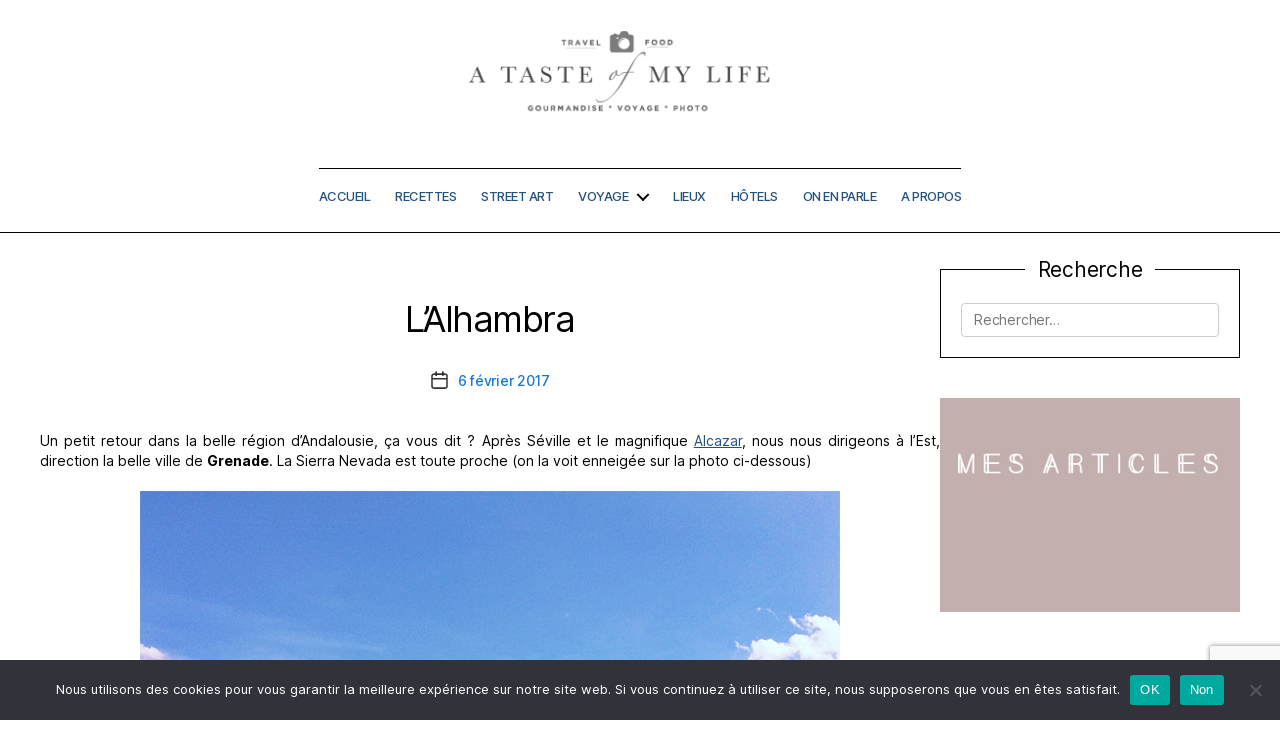

--- FILE ---
content_type: text/html; charset=UTF-8
request_url: http://atasteofmylife.fr/2017/02/06/andalousie-grenade-alhambra/
body_size: 28433
content:
<!DOCTYPE html>

<html class="no-js" dir="ltr" lang="fr-FR" prefix="og: https://ogp.me/ns#">

	<head>

		<meta charset="UTF-8">
		<meta name="viewport" content="width=device-width, initial-scale=1.0" >

		<link rel="profile" href="https://gmpg.org/xfn/11">

		<title>L’Alhambra - A taste of my life</title>
	<style>img:is([sizes="auto" i], [sizes^="auto," i]) { contain-intrinsic-size: 3000px 1500px }</style>
	
		<!-- All in One SEO 4.9.3 - aioseo.com -->
	<meta name="description" content="Visite de l&#039;Alhambra en Andalousie, Espagne" />
	<meta name="robots" content="max-image-preview:large" />
	<meta name="author" content="argone"/>
	<meta name="keywords" content="visite alhambra en andalousie,comment visiter alhambra,jours visite alhambra,que faire à grenade,alhambra grenade" />
	<link rel="canonical" href="https://atasteofmylife.fr/2017/02/06/andalousie-grenade-alhambra/" />
	<meta name="generator" content="All in One SEO (AIOSEO) 4.9.3" />
		<meta property="og:locale" content="fr_FR" />
		<meta property="og:site_name" content="A taste of my life -" />
		<meta property="og:type" content="article" />
		<meta property="og:title" content="L&#039;Alhambra" />
		<meta property="og:description" content="Visite de l&#039;Alhambra en Andalousie, Espagne" />
		<meta property="og:url" content="https://atasteofmylife.fr/2017/02/06/andalousie-grenade-alhambra/" />
		<meta property="og:image" content="http://atasteofmylife.fr/wp-content/uploads/2017/02/andalousie_alhambra_00bis.jpg" />
		<meta property="og:image:width" content="650" />
		<meta property="og:image:height" content="421" />
		<meta property="article:published_time" content="2017-02-06T06:00:50+00:00" />
		<meta property="article:modified_time" content="2020-01-26T10:24:35+00:00" />
		<meta property="article:publisher" content="https://www.facebook.com/atasteofmylifefr" />
		<meta name="twitter:card" content="summary_large_image" />
		<meta name="twitter:title" content="L&#039;Alhambra" />
		<meta name="twitter:description" content="Visite de l&#039;Alhambra en Andalousie, Espagne" />
		<meta name="twitter:image" content="https://atasteofmylife.fr/wp-content/uploads/2017/02/andalousie_alhambra_00bis.jpg" />
		<script type="application/ld+json" class="aioseo-schema">
			{"@context":"https:\/\/schema.org","@graph":[{"@type":"BlogPosting","@id":"https:\/\/atasteofmylife.fr\/2017\/02\/06\/andalousie-grenade-alhambra\/#blogposting","name":"L\u2019Alhambra - A taste of my life","headline":"L&rsquo;Alhambra","author":{"@id":"https:\/\/atasteofmylife.fr\/author\/argone\/#author"},"publisher":{"@id":"https:\/\/atasteofmylife.fr\/#organization"},"image":{"@type":"ImageObject","url":"https:\/\/atasteofmylife.fr\/wp-content\/uploads\/2017\/02\/andalousie_alhambra_00bis.jpg","width":650,"height":421,"caption":"alhambra granada"},"datePublished":"2017-02-06T07:00:50+01:00","dateModified":"2020-01-26T11:24:35+01:00","inLanguage":"fr-FR","commentCount":11,"mainEntityOfPage":{"@id":"https:\/\/atasteofmylife.fr\/2017\/02\/06\/andalousie-grenade-alhambra\/#webpage"},"isPartOf":{"@id":"https:\/\/atasteofmylife.fr\/2017\/02\/06\/andalousie-grenade-alhambra\/#webpage"},"articleSection":"Voyage, Andalousie, Espagne, roadtrip"},{"@type":"BreadcrumbList","@id":"https:\/\/atasteofmylife.fr\/2017\/02\/06\/andalousie-grenade-alhambra\/#breadcrumblist","itemListElement":[{"@type":"ListItem","@id":"https:\/\/atasteofmylife.fr#listItem","position":1,"name":"Domicile","item":"https:\/\/atasteofmylife.fr","nextItem":{"@type":"ListItem","@id":"https:\/\/atasteofmylife.fr\/category\/voyage\/#listItem","name":"Voyage"}},{"@type":"ListItem","@id":"https:\/\/atasteofmylife.fr\/category\/voyage\/#listItem","position":2,"name":"Voyage","item":"https:\/\/atasteofmylife.fr\/category\/voyage\/","nextItem":{"@type":"ListItem","@id":"https:\/\/atasteofmylife.fr\/2017\/02\/06\/andalousie-grenade-alhambra\/#listItem","name":"L&rsquo;Alhambra"},"previousItem":{"@type":"ListItem","@id":"https:\/\/atasteofmylife.fr#listItem","name":"Domicile"}},{"@type":"ListItem","@id":"https:\/\/atasteofmylife.fr\/2017\/02\/06\/andalousie-grenade-alhambra\/#listItem","position":3,"name":"L&rsquo;Alhambra","previousItem":{"@type":"ListItem","@id":"https:\/\/atasteofmylife.fr\/category\/voyage\/#listItem","name":"Voyage"}}]},{"@type":"Organization","@id":"https:\/\/atasteofmylife.fr\/#organization","name":"A taste of my life Blog voyage et gourmand \u00e0 Lyon","description":"Blog voyage et gourmand \u00e0 Lyon  Blog street art  Blog voyage","url":"https:\/\/atasteofmylife.fr\/","email":"contact@atasteofmylife.fr","logo":{"@type":"ImageObject","url":"https:\/\/atasteofmylife.fr\/wp-content\/uploads\/2013\/01\/favicon.ico","@id":"https:\/\/atasteofmylife.fr\/2017\/02\/06\/andalousie-grenade-alhambra\/#organizationLogo"},"image":{"@id":"https:\/\/atasteofmylife.fr\/2017\/02\/06\/andalousie-grenade-alhambra\/#organizationLogo"},"sameAs":["https:\/\/www.facebook.com\/atasteofmylifefr","https:\/\/www.instagram.com\/argone69\/","https:\/\/www.pinterest.fr\/argone\/"]},{"@type":"Person","@id":"https:\/\/atasteofmylife.fr\/author\/argone\/#author","url":"https:\/\/atasteofmylife.fr\/author\/argone\/","name":"argone","image":{"@type":"ImageObject","@id":"https:\/\/atasteofmylife.fr\/2017\/02\/06\/andalousie-grenade-alhambra\/#authorImage","url":"https:\/\/secure.gravatar.com\/avatar\/c7b8ac58e6234f6e799d7718607231c2a8c787993c9e4da2b37848da4dc322cc?s=96&d=mm&r=g","width":96,"height":96,"caption":"argone"}},{"@type":"WebPage","@id":"https:\/\/atasteofmylife.fr\/2017\/02\/06\/andalousie-grenade-alhambra\/#webpage","url":"https:\/\/atasteofmylife.fr\/2017\/02\/06\/andalousie-grenade-alhambra\/","name":"L\u2019Alhambra - A taste of my life","description":"Visite de l'Alhambra en Andalousie, Espagne","inLanguage":"fr-FR","isPartOf":{"@id":"https:\/\/atasteofmylife.fr\/#website"},"breadcrumb":{"@id":"https:\/\/atasteofmylife.fr\/2017\/02\/06\/andalousie-grenade-alhambra\/#breadcrumblist"},"author":{"@id":"https:\/\/atasteofmylife.fr\/author\/argone\/#author"},"creator":{"@id":"https:\/\/atasteofmylife.fr\/author\/argone\/#author"},"image":{"@type":"ImageObject","url":"https:\/\/atasteofmylife.fr\/wp-content\/uploads\/2017\/02\/andalousie_alhambra_00bis.jpg","@id":"https:\/\/atasteofmylife.fr\/2017\/02\/06\/andalousie-grenade-alhambra\/#mainImage","width":650,"height":421,"caption":"alhambra granada"},"primaryImageOfPage":{"@id":"https:\/\/atasteofmylife.fr\/2017\/02\/06\/andalousie-grenade-alhambra\/#mainImage"},"datePublished":"2017-02-06T07:00:50+01:00","dateModified":"2020-01-26T11:24:35+01:00"},{"@type":"WebSite","@id":"https:\/\/atasteofmylife.fr\/#website","url":"https:\/\/atasteofmylife.fr\/","name":"A taste of my life A taste of my life","inLanguage":"fr-FR","publisher":{"@id":"https:\/\/atasteofmylife.fr\/#organization"}}]}
		</script>
		<!-- All in One SEO -->

<link rel='dns-prefetch' href='//platform-api.sharethis.com' />
<link rel="alternate" type="application/rss+xml" title="A taste of my life &raquo; Flux" href="https://atasteofmylife.fr/feed/" />
<link rel="alternate" type="application/rss+xml" title="A taste of my life &raquo; Flux des commentaires" href="https://atasteofmylife.fr/comments/feed/" />
<link rel="alternate" type="application/rss+xml" title="A taste of my life &raquo; L&rsquo;Alhambra Flux des commentaires" href="https://atasteofmylife.fr/2017/02/06/andalousie-grenade-alhambra/feed/" />
<script>
window._wpemojiSettings = {"baseUrl":"https:\/\/s.w.org\/images\/core\/emoji\/16.0.1\/72x72\/","ext":".png","svgUrl":"https:\/\/s.w.org\/images\/core\/emoji\/16.0.1\/svg\/","svgExt":".svg","source":{"concatemoji":"http:\/\/atasteofmylife.fr\/wp-includes\/js\/wp-emoji-release.min.js?ver=6.8.3"}};
/*! This file is auto-generated */
!function(s,n){var o,i,e;function c(e){try{var t={supportTests:e,timestamp:(new Date).valueOf()};sessionStorage.setItem(o,JSON.stringify(t))}catch(e){}}function p(e,t,n){e.clearRect(0,0,e.canvas.width,e.canvas.height),e.fillText(t,0,0);var t=new Uint32Array(e.getImageData(0,0,e.canvas.width,e.canvas.height).data),a=(e.clearRect(0,0,e.canvas.width,e.canvas.height),e.fillText(n,0,0),new Uint32Array(e.getImageData(0,0,e.canvas.width,e.canvas.height).data));return t.every(function(e,t){return e===a[t]})}function u(e,t){e.clearRect(0,0,e.canvas.width,e.canvas.height),e.fillText(t,0,0);for(var n=e.getImageData(16,16,1,1),a=0;a<n.data.length;a++)if(0!==n.data[a])return!1;return!0}function f(e,t,n,a){switch(t){case"flag":return n(e,"\ud83c\udff3\ufe0f\u200d\u26a7\ufe0f","\ud83c\udff3\ufe0f\u200b\u26a7\ufe0f")?!1:!n(e,"\ud83c\udde8\ud83c\uddf6","\ud83c\udde8\u200b\ud83c\uddf6")&&!n(e,"\ud83c\udff4\udb40\udc67\udb40\udc62\udb40\udc65\udb40\udc6e\udb40\udc67\udb40\udc7f","\ud83c\udff4\u200b\udb40\udc67\u200b\udb40\udc62\u200b\udb40\udc65\u200b\udb40\udc6e\u200b\udb40\udc67\u200b\udb40\udc7f");case"emoji":return!a(e,"\ud83e\udedf")}return!1}function g(e,t,n,a){var r="undefined"!=typeof WorkerGlobalScope&&self instanceof WorkerGlobalScope?new OffscreenCanvas(300,150):s.createElement("canvas"),o=r.getContext("2d",{willReadFrequently:!0}),i=(o.textBaseline="top",o.font="600 32px Arial",{});return e.forEach(function(e){i[e]=t(o,e,n,a)}),i}function t(e){var t=s.createElement("script");t.src=e,t.defer=!0,s.head.appendChild(t)}"undefined"!=typeof Promise&&(o="wpEmojiSettingsSupports",i=["flag","emoji"],n.supports={everything:!0,everythingExceptFlag:!0},e=new Promise(function(e){s.addEventListener("DOMContentLoaded",e,{once:!0})}),new Promise(function(t){var n=function(){try{var e=JSON.parse(sessionStorage.getItem(o));if("object"==typeof e&&"number"==typeof e.timestamp&&(new Date).valueOf()<e.timestamp+604800&&"object"==typeof e.supportTests)return e.supportTests}catch(e){}return null}();if(!n){if("undefined"!=typeof Worker&&"undefined"!=typeof OffscreenCanvas&&"undefined"!=typeof URL&&URL.createObjectURL&&"undefined"!=typeof Blob)try{var e="postMessage("+g.toString()+"("+[JSON.stringify(i),f.toString(),p.toString(),u.toString()].join(",")+"));",a=new Blob([e],{type:"text/javascript"}),r=new Worker(URL.createObjectURL(a),{name:"wpTestEmojiSupports"});return void(r.onmessage=function(e){c(n=e.data),r.terminate(),t(n)})}catch(e){}c(n=g(i,f,p,u))}t(n)}).then(function(e){for(var t in e)n.supports[t]=e[t],n.supports.everything=n.supports.everything&&n.supports[t],"flag"!==t&&(n.supports.everythingExceptFlag=n.supports.everythingExceptFlag&&n.supports[t]);n.supports.everythingExceptFlag=n.supports.everythingExceptFlag&&!n.supports.flag,n.DOMReady=!1,n.readyCallback=function(){n.DOMReady=!0}}).then(function(){return e}).then(function(){var e;n.supports.everything||(n.readyCallback(),(e=n.source||{}).concatemoji?t(e.concatemoji):e.wpemoji&&e.twemoji&&(t(e.twemoji),t(e.wpemoji)))}))}((window,document),window._wpemojiSettings);
</script>
<link rel='stylesheet' id='formidable-css' href='http://atasteofmylife.fr/wp-content/plugins/formidable/css/formidableforms.css?ver=1141023' media='all' />
<link rel='stylesheet' id='sbi_styles-css' href='http://atasteofmylife.fr/wp-content/plugins/instagram-feed/css/sbi-styles.min.css?ver=6.10.0' media='all' />
<style id='wp-emoji-styles-inline-css'>

	img.wp-smiley, img.emoji {
		display: inline !important;
		border: none !important;
		box-shadow: none !important;
		height: 1em !important;
		width: 1em !important;
		margin: 0 0.07em !important;
		vertical-align: -0.1em !important;
		background: none !important;
		padding: 0 !important;
	}
</style>
<link rel='stylesheet' id='wp-block-library-css' href='http://atasteofmylife.fr/wp-includes/css/dist/block-library/style.min.css?ver=6.8.3' media='all' />
<style id='classic-theme-styles-inline-css'>
/*! This file is auto-generated */
.wp-block-button__link{color:#fff;background-color:#32373c;border-radius:9999px;box-shadow:none;text-decoration:none;padding:calc(.667em + 2px) calc(1.333em + 2px);font-size:1.125em}.wp-block-file__button{background:#32373c;color:#fff;text-decoration:none}
</style>
<link rel='stylesheet' id='aioseo/css/src/vue/standalone/blocks/table-of-contents/global.scss-css' href='http://atasteofmylife.fr/wp-content/plugins/all-in-one-seo-pack/dist/Lite/assets/css/table-of-contents/global.e90f6d47.css?ver=4.9.3' media='all' />
<style id='global-styles-inline-css'>
:root{--wp--preset--aspect-ratio--square: 1;--wp--preset--aspect-ratio--4-3: 4/3;--wp--preset--aspect-ratio--3-4: 3/4;--wp--preset--aspect-ratio--3-2: 3/2;--wp--preset--aspect-ratio--2-3: 2/3;--wp--preset--aspect-ratio--16-9: 16/9;--wp--preset--aspect-ratio--9-16: 9/16;--wp--preset--color--black: #000000;--wp--preset--color--cyan-bluish-gray: #abb8c3;--wp--preset--color--white: #ffffff;--wp--preset--color--pale-pink: #f78da7;--wp--preset--color--vivid-red: #cf2e2e;--wp--preset--color--luminous-vivid-orange: #ff6900;--wp--preset--color--luminous-vivid-amber: #fcb900;--wp--preset--color--light-green-cyan: #7bdcb5;--wp--preset--color--vivid-green-cyan: #00d084;--wp--preset--color--pale-cyan-blue: #8ed1fc;--wp--preset--color--vivid-cyan-blue: #0693e3;--wp--preset--color--vivid-purple: #9b51e0;--wp--preset--color--accent: #1878d1;--wp--preset--color--primary: #000000;--wp--preset--color--secondary: #6d6d6d;--wp--preset--color--subtle-background: #dbdbdb;--wp--preset--color--background: #ffffff;--wp--preset--gradient--vivid-cyan-blue-to-vivid-purple: linear-gradient(135deg,rgba(6,147,227,1) 0%,rgb(155,81,224) 100%);--wp--preset--gradient--light-green-cyan-to-vivid-green-cyan: linear-gradient(135deg,rgb(122,220,180) 0%,rgb(0,208,130) 100%);--wp--preset--gradient--luminous-vivid-amber-to-luminous-vivid-orange: linear-gradient(135deg,rgba(252,185,0,1) 0%,rgba(255,105,0,1) 100%);--wp--preset--gradient--luminous-vivid-orange-to-vivid-red: linear-gradient(135deg,rgba(255,105,0,1) 0%,rgb(207,46,46) 100%);--wp--preset--gradient--very-light-gray-to-cyan-bluish-gray: linear-gradient(135deg,rgb(238,238,238) 0%,rgb(169,184,195) 100%);--wp--preset--gradient--cool-to-warm-spectrum: linear-gradient(135deg,rgb(74,234,220) 0%,rgb(151,120,209) 20%,rgb(207,42,186) 40%,rgb(238,44,130) 60%,rgb(251,105,98) 80%,rgb(254,248,76) 100%);--wp--preset--gradient--blush-light-purple: linear-gradient(135deg,rgb(255,206,236) 0%,rgb(152,150,240) 100%);--wp--preset--gradient--blush-bordeaux: linear-gradient(135deg,rgb(254,205,165) 0%,rgb(254,45,45) 50%,rgb(107,0,62) 100%);--wp--preset--gradient--luminous-dusk: linear-gradient(135deg,rgb(255,203,112) 0%,rgb(199,81,192) 50%,rgb(65,88,208) 100%);--wp--preset--gradient--pale-ocean: linear-gradient(135deg,rgb(255,245,203) 0%,rgb(182,227,212) 50%,rgb(51,167,181) 100%);--wp--preset--gradient--electric-grass: linear-gradient(135deg,rgb(202,248,128) 0%,rgb(113,206,126) 100%);--wp--preset--gradient--midnight: linear-gradient(135deg,rgb(2,3,129) 0%,rgb(40,116,252) 100%);--wp--preset--font-size--small: 18px;--wp--preset--font-size--medium: 20px;--wp--preset--font-size--large: 26.25px;--wp--preset--font-size--x-large: 42px;--wp--preset--font-size--normal: 21px;--wp--preset--font-size--larger: 32px;--wp--preset--spacing--20: 0.44rem;--wp--preset--spacing--30: 0.67rem;--wp--preset--spacing--40: 1rem;--wp--preset--spacing--50: 1.5rem;--wp--preset--spacing--60: 2.25rem;--wp--preset--spacing--70: 3.38rem;--wp--preset--spacing--80: 5.06rem;--wp--preset--shadow--natural: 6px 6px 9px rgba(0, 0, 0, 0.2);--wp--preset--shadow--deep: 12px 12px 50px rgba(0, 0, 0, 0.4);--wp--preset--shadow--sharp: 6px 6px 0px rgba(0, 0, 0, 0.2);--wp--preset--shadow--outlined: 6px 6px 0px -3px rgba(255, 255, 255, 1), 6px 6px rgba(0, 0, 0, 1);--wp--preset--shadow--crisp: 6px 6px 0px rgba(0, 0, 0, 1);}:where(.is-layout-flex){gap: 0.5em;}:where(.is-layout-grid){gap: 0.5em;}body .is-layout-flex{display: flex;}.is-layout-flex{flex-wrap: wrap;align-items: center;}.is-layout-flex > :is(*, div){margin: 0;}body .is-layout-grid{display: grid;}.is-layout-grid > :is(*, div){margin: 0;}:where(.wp-block-columns.is-layout-flex){gap: 2em;}:where(.wp-block-columns.is-layout-grid){gap: 2em;}:where(.wp-block-post-template.is-layout-flex){gap: 1.25em;}:where(.wp-block-post-template.is-layout-grid){gap: 1.25em;}.has-black-color{color: var(--wp--preset--color--black) !important;}.has-cyan-bluish-gray-color{color: var(--wp--preset--color--cyan-bluish-gray) !important;}.has-white-color{color: var(--wp--preset--color--white) !important;}.has-pale-pink-color{color: var(--wp--preset--color--pale-pink) !important;}.has-vivid-red-color{color: var(--wp--preset--color--vivid-red) !important;}.has-luminous-vivid-orange-color{color: var(--wp--preset--color--luminous-vivid-orange) !important;}.has-luminous-vivid-amber-color{color: var(--wp--preset--color--luminous-vivid-amber) !important;}.has-light-green-cyan-color{color: var(--wp--preset--color--light-green-cyan) !important;}.has-vivid-green-cyan-color{color: var(--wp--preset--color--vivid-green-cyan) !important;}.has-pale-cyan-blue-color{color: var(--wp--preset--color--pale-cyan-blue) !important;}.has-vivid-cyan-blue-color{color: var(--wp--preset--color--vivid-cyan-blue) !important;}.has-vivid-purple-color{color: var(--wp--preset--color--vivid-purple) !important;}.has-black-background-color{background-color: var(--wp--preset--color--black) !important;}.has-cyan-bluish-gray-background-color{background-color: var(--wp--preset--color--cyan-bluish-gray) !important;}.has-white-background-color{background-color: var(--wp--preset--color--white) !important;}.has-pale-pink-background-color{background-color: var(--wp--preset--color--pale-pink) !important;}.has-vivid-red-background-color{background-color: var(--wp--preset--color--vivid-red) !important;}.has-luminous-vivid-orange-background-color{background-color: var(--wp--preset--color--luminous-vivid-orange) !important;}.has-luminous-vivid-amber-background-color{background-color: var(--wp--preset--color--luminous-vivid-amber) !important;}.has-light-green-cyan-background-color{background-color: var(--wp--preset--color--light-green-cyan) !important;}.has-vivid-green-cyan-background-color{background-color: var(--wp--preset--color--vivid-green-cyan) !important;}.has-pale-cyan-blue-background-color{background-color: var(--wp--preset--color--pale-cyan-blue) !important;}.has-vivid-cyan-blue-background-color{background-color: var(--wp--preset--color--vivid-cyan-blue) !important;}.has-vivid-purple-background-color{background-color: var(--wp--preset--color--vivid-purple) !important;}.has-black-border-color{border-color: var(--wp--preset--color--black) !important;}.has-cyan-bluish-gray-border-color{border-color: var(--wp--preset--color--cyan-bluish-gray) !important;}.has-white-border-color{border-color: var(--wp--preset--color--white) !important;}.has-pale-pink-border-color{border-color: var(--wp--preset--color--pale-pink) !important;}.has-vivid-red-border-color{border-color: var(--wp--preset--color--vivid-red) !important;}.has-luminous-vivid-orange-border-color{border-color: var(--wp--preset--color--luminous-vivid-orange) !important;}.has-luminous-vivid-amber-border-color{border-color: var(--wp--preset--color--luminous-vivid-amber) !important;}.has-light-green-cyan-border-color{border-color: var(--wp--preset--color--light-green-cyan) !important;}.has-vivid-green-cyan-border-color{border-color: var(--wp--preset--color--vivid-green-cyan) !important;}.has-pale-cyan-blue-border-color{border-color: var(--wp--preset--color--pale-cyan-blue) !important;}.has-vivid-cyan-blue-border-color{border-color: var(--wp--preset--color--vivid-cyan-blue) !important;}.has-vivid-purple-border-color{border-color: var(--wp--preset--color--vivid-purple) !important;}.has-vivid-cyan-blue-to-vivid-purple-gradient-background{background: var(--wp--preset--gradient--vivid-cyan-blue-to-vivid-purple) !important;}.has-light-green-cyan-to-vivid-green-cyan-gradient-background{background: var(--wp--preset--gradient--light-green-cyan-to-vivid-green-cyan) !important;}.has-luminous-vivid-amber-to-luminous-vivid-orange-gradient-background{background: var(--wp--preset--gradient--luminous-vivid-amber-to-luminous-vivid-orange) !important;}.has-luminous-vivid-orange-to-vivid-red-gradient-background{background: var(--wp--preset--gradient--luminous-vivid-orange-to-vivid-red) !important;}.has-very-light-gray-to-cyan-bluish-gray-gradient-background{background: var(--wp--preset--gradient--very-light-gray-to-cyan-bluish-gray) !important;}.has-cool-to-warm-spectrum-gradient-background{background: var(--wp--preset--gradient--cool-to-warm-spectrum) !important;}.has-blush-light-purple-gradient-background{background: var(--wp--preset--gradient--blush-light-purple) !important;}.has-blush-bordeaux-gradient-background{background: var(--wp--preset--gradient--blush-bordeaux) !important;}.has-luminous-dusk-gradient-background{background: var(--wp--preset--gradient--luminous-dusk) !important;}.has-pale-ocean-gradient-background{background: var(--wp--preset--gradient--pale-ocean) !important;}.has-electric-grass-gradient-background{background: var(--wp--preset--gradient--electric-grass) !important;}.has-midnight-gradient-background{background: var(--wp--preset--gradient--midnight) !important;}.has-small-font-size{font-size: var(--wp--preset--font-size--small) !important;}.has-medium-font-size{font-size: var(--wp--preset--font-size--medium) !important;}.has-large-font-size{font-size: var(--wp--preset--font-size--large) !important;}.has-x-large-font-size{font-size: var(--wp--preset--font-size--x-large) !important;}
:where(.wp-block-post-template.is-layout-flex){gap: 1.25em;}:where(.wp-block-post-template.is-layout-grid){gap: 1.25em;}
:where(.wp-block-columns.is-layout-flex){gap: 2em;}:where(.wp-block-columns.is-layout-grid){gap: 2em;}
:root :where(.wp-block-pullquote){font-size: 1.5em;line-height: 1.6;}
</style>
<link rel='stylesheet' id='contact-form-7-css' href='http://atasteofmylife.fr/wp-content/plugins/contact-form-7/includes/css/styles.css?ver=6.1.4' media='all' />
<link rel='stylesheet' id='cookie-notice-front-css' href='http://atasteofmylife.fr/wp-content/plugins/cookie-notice/css/front.min.css?ver=2.5.11' media='all' />
<link rel='stylesheet' id='mgl-css-css' href='http://atasteofmylife.fr/wp-content/plugins/meow-gallery/app/style.min.css?ver=1767874165' media='all' />
<link rel='stylesheet' id='share-this-share-buttons-sticky-css' href='http://atasteofmylife.fr/wp-content/plugins/sharethis-share-buttons/css/mu-style.css?ver=1754744204' media='all' />
<link rel='stylesheet' id='bootstrap-css' href='http://atasteofmylife.fr/wp-content/plugins/yt-shortcode-generator/css/bootstrap.min.css?ver=6.8.3' media='all' />
<link rel='stylesheet' id='yt-shortcodes-css' href='http://atasteofmylife.fr/wp-content/plugins/yt-shortcode-generator/css/shortcodes.css?ver=6.8.3' media='all' />
<link rel='stylesheet' id='parent-css' href='http://atasteofmylife.fr/wp-content/themes/twentytwenty/style.css?ver=6.8.3' media='all' />
<link rel='stylesheet' id='twentytwenty-style-css' href='http://atasteofmylife.fr/wp-content/themes/twentytwenty-child/style.css?ver=1.0' media='all' />
<style id='twentytwenty-style-inline-css'>
.color-accent,.color-accent-hover:hover,.color-accent-hover:focus,:root .has-accent-color,.has-drop-cap:not(:focus):first-letter,.wp-block-button.is-style-outline,a { color: #1878d1; }blockquote,.border-color-accent,.border-color-accent-hover:hover,.border-color-accent-hover:focus { border-color: #1878d1; }button,.button,.faux-button,.wp-block-button__link,.wp-block-file .wp-block-file__button,input[type="button"],input[type="reset"],input[type="submit"],.bg-accent,.bg-accent-hover:hover,.bg-accent-hover:focus,:root .has-accent-background-color,.comment-reply-link { background-color: #1878d1; }.fill-children-accent,.fill-children-accent * { fill: #1878d1; }:root .has-background-color,button,.button,.faux-button,.wp-block-button__link,.wp-block-file__button,input[type="button"],input[type="reset"],input[type="submit"],.wp-block-button,.comment-reply-link,.has-background.has-primary-background-color:not(.has-text-color),.has-background.has-primary-background-color *:not(.has-text-color),.has-background.has-accent-background-color:not(.has-text-color),.has-background.has-accent-background-color *:not(.has-text-color) { color: #ffffff; }:root .has-background-background-color { background-color: #ffffff; }body,.entry-title a,:root .has-primary-color { color: #000000; }:root .has-primary-background-color { background-color: #000000; }cite,figcaption,.wp-caption-text,.post-meta,.entry-content .wp-block-archives li,.entry-content .wp-block-categories li,.entry-content .wp-block-latest-posts li,.wp-block-latest-comments__comment-date,.wp-block-latest-posts__post-date,.wp-block-embed figcaption,.wp-block-image figcaption,.wp-block-pullquote cite,.comment-metadata,.comment-respond .comment-notes,.comment-respond .logged-in-as,.pagination .dots,.entry-content hr:not(.has-background),hr.styled-separator,:root .has-secondary-color { color: #6d6d6d; }:root .has-secondary-background-color { background-color: #6d6d6d; }pre,fieldset,input,textarea,table,table *,hr { border-color: #dbdbdb; }caption,code,code,kbd,samp,.wp-block-table.is-style-stripes tbody tr:nth-child(odd),:root .has-subtle-background-background-color { background-color: #dbdbdb; }.wp-block-table.is-style-stripes { border-bottom-color: #dbdbdb; }.wp-block-latest-posts.is-grid li { border-top-color: #dbdbdb; }:root .has-subtle-background-color { color: #dbdbdb; }body:not(.overlay-header) .primary-menu > li > a,body:not(.overlay-header) .primary-menu > li > .icon,.modal-menu a,.footer-menu a, .footer-widgets a:where(:not(.wp-block-button__link)),#site-footer .wp-block-button.is-style-outline,.wp-block-pullquote:before,.singular:not(.overlay-header) .entry-header a,.archive-header a,.header-footer-group .color-accent,.header-footer-group .color-accent-hover:hover { color: #1878d1; }.social-icons a,#site-footer button:not(.toggle),#site-footer .button,#site-footer .faux-button,#site-footer .wp-block-button__link,#site-footer .wp-block-file__button,#site-footer input[type="button"],#site-footer input[type="reset"],#site-footer input[type="submit"] { background-color: #1878d1; }.social-icons a,body:not(.overlay-header) .primary-menu ul,.header-footer-group button,.header-footer-group .button,.header-footer-group .faux-button,.header-footer-group .wp-block-button:not(.is-style-outline) .wp-block-button__link,.header-footer-group .wp-block-file__button,.header-footer-group input[type="button"],.header-footer-group input[type="reset"],.header-footer-group input[type="submit"] { color: #ffffff; }#site-header,.footer-nav-widgets-wrapper,#site-footer,.menu-modal,.menu-modal-inner,.search-modal-inner,.archive-header,.singular .entry-header,.singular .featured-media:before,.wp-block-pullquote:before { background-color: #ffffff; }.header-footer-group,body:not(.overlay-header) #site-header .toggle,.menu-modal .toggle { color: #000000; }body:not(.overlay-header) .primary-menu ul { background-color: #000000; }body:not(.overlay-header) .primary-menu > li > ul:after { border-bottom-color: #000000; }body:not(.overlay-header) .primary-menu ul ul:after { border-left-color: #000000; }.site-description,body:not(.overlay-header) .toggle-inner .toggle-text,.widget .post-date,.widget .rss-date,.widget_archive li,.widget_categories li,.widget cite,.widget_pages li,.widget_meta li,.widget_nav_menu li,.powered-by-wordpress,.footer-credits .privacy-policy,.to-the-top,.singular .entry-header .post-meta,.singular:not(.overlay-header) .entry-header .post-meta a { color: #6d6d6d; }.header-footer-group pre,.header-footer-group fieldset,.header-footer-group input,.header-footer-group textarea,.header-footer-group table,.header-footer-group table *,.footer-nav-widgets-wrapper,#site-footer,.menu-modal nav *,.footer-widgets-outer-wrapper,.footer-top { border-color: #dbdbdb; }.header-footer-group table caption,body:not(.overlay-header) .header-inner .toggle-wrapper::before { background-color: #dbdbdb; }
</style>
<link rel='stylesheet' id='twentytwenty-fonts-css' href='http://atasteofmylife.fr/wp-content/themes/twentytwenty/assets/css/font-inter.css?ver=1.0' media='all' />
<link rel='stylesheet' id='twentytwenty-print-style-css' href='http://atasteofmylife.fr/wp-content/themes/twentytwenty/print.css?ver=1.0' media='print' />
<link rel='stylesheet' id='dashicons-css' href='http://atasteofmylife.fr/wp-includes/css/dashicons.min.css?ver=6.8.3' media='all' />
<!--n2css--><!--n2js--><script id="cookie-notice-front-js-before">
var cnArgs = {"ajaxUrl":"https:\/\/atasteofmylife.fr\/wp-admin\/admin-ajax.php","nonce":"1bc727747f","hideEffect":"fade","position":"bottom","onScroll":false,"onScrollOffset":100,"onClick":false,"cookieName":"cookie_notice_accepted","cookieTime":2592000,"cookieTimeRejected":2592000,"globalCookie":false,"redirection":true,"cache":false,"revokeCookies":false,"revokeCookiesOpt":"automatic"};
</script>
<script src="http://atasteofmylife.fr/wp-content/plugins/cookie-notice/js/front.min.js?ver=2.5.11" id="cookie-notice-front-js"></script>
<script src="http://atasteofmylife.fr/wp-includes/js/jquery/jquery.min.js?ver=3.7.1" id="jquery-core-js"></script>
<script src="http://atasteofmylife.fr/wp-includes/js/jquery/jquery-migrate.min.js?ver=3.4.1" id="jquery-migrate-js"></script>
<script src="//platform-api.sharethis.com/js/sharethis.js?ver=2.3.6#property=66abfd28e1507500197b04cb&amp;product=inline-buttons&amp;source=sharethis-share-buttons-wordpress" id="share-this-share-buttons-mu-js"></script>
<script src="http://atasteofmylife.fr/wp-content/themes/twentytwenty/assets/js/index.js?ver=1.0" id="twentytwenty-js-js" defer data-wp-strategy="defer"></script>
<link rel="https://api.w.org/" href="https://atasteofmylife.fr/wp-json/" /><link rel="alternate" title="JSON" type="application/json" href="https://atasteofmylife.fr/wp-json/wp/v2/posts/28076" /><link rel="EditURI" type="application/rsd+xml" title="RSD" href="https://atasteofmylife.fr/xmlrpc.php?rsd" />
<meta name="generator" content="WordPress 6.8.3" />
<link rel='shortlink' href='https://atasteofmylife.fr/?p=28076' />
<link rel="alternate" title="oEmbed (JSON)" type="application/json+oembed" href="https://atasteofmylife.fr/wp-json/oembed/1.0/embed?url=https%3A%2F%2Fatasteofmylife.fr%2F2017%2F02%2F06%2Fandalousie-grenade-alhambra%2F" />
<link rel="alternate" title="oEmbed (XML)" type="text/xml+oembed" href="https://atasteofmylife.fr/wp-json/oembed/1.0/embed?url=https%3A%2F%2Fatasteofmylife.fr%2F2017%2F02%2F06%2Fandalousie-grenade-alhambra%2F&#038;format=xml" />
<style id="essential-blocks-global-styles">
            :root {
                --eb-global-primary-color: #101828;
--eb-global-secondary-color: #475467;
--eb-global-tertiary-color: #98A2B3;
--eb-global-text-color: #475467;
--eb-global-heading-color: #1D2939;
--eb-global-link-color: #444CE7;
--eb-global-background-color: #F9FAFB;
--eb-global-button-text-color: #FFFFFF;
--eb-global-button-background-color: #101828;
--eb-gradient-primary-color: linear-gradient(90deg, hsla(259, 84%, 78%, 1) 0%, hsla(206, 67%, 75%, 1) 100%);
--eb-gradient-secondary-color: linear-gradient(90deg, hsla(18, 76%, 85%, 1) 0%, hsla(203, 69%, 84%, 1) 100%);
--eb-gradient-tertiary-color: linear-gradient(90deg, hsla(248, 21%, 15%, 1) 0%, hsla(250, 14%, 61%, 1) 100%);
--eb-gradient-background-color: linear-gradient(90deg, rgb(250, 250, 250) 0%, rgb(233, 233, 233) 49%, rgb(244, 243, 243) 100%);

                --eb-tablet-breakpoint: 1024px;
--eb-mobile-breakpoint: 767px;

            }
            
            
        </style>		<script type="text/javascript" async defer data-pin-color=""  data-pin-height="28"  data-pin-hover="true"
			src="http://atasteofmylife.fr/wp-content/plugins/pinterest-pin-it-button-on-image-hover-and-post/js/pinit.js"></script>
			<script>document.documentElement.className = document.documentElement.className.replace( 'no-js', 'js' );</script>
	<style id="custom-background-css">
body.custom-background { background-color: #ffffff; }
</style>
			<style id="wp-custom-css">
			/* CLASSIC EDITOR */
body#tinymce.wp-editor.content {
    width: unset;
    font-size: 16px;
}
body#tinymce.wp-editor.content p, body#tinymce.wp-editor.content ul, body#tinymce.wp-editor.content ol, body#tinymce.wp-editor.content blockquote {
    margin-bottom: 0;
}		</style>
		
		<script id="mcjs">!function(c,h,i,m,p){m=c.createElement(h),p=c.getElementsByTagName(h)[0],m.async=1,m.src=i,p.parentNode.insertBefore(m,p)}(document,"script","https://chimpstatic.com/mcjs-connected/js/users/65511b91661adb723e1a54805/712ce398aa24d72535583216d.js");</script>

		<!-- Google tag (gtag.js) -->
		<script async src="https://www.googletagmanager.com/gtag/js?id=G-D720Q381R3"></script>
		<script>
		window.dataLayer = window.dataLayer || [];
		function gtag(){dataLayer.push(arguments);}
		gtag('js', new Date());

		gtag('config', 'G-D720Q381R3');
		</script>
	</head>

	<body class="wp-singular post-template-default single single-post postid-28076 single-format-standard custom-background wp-custom-logo wp-embed-responsive wp-theme-twentytwenty wp-child-theme-twentytwenty-child cookies-not-set singular enable-search-modal has-post-thumbnail has-single-pagination showing-comments show-avatars footer-top-visible reduced-spacing">

		<a class="skip-link screen-reader-text" href="#site-content">Aller au contenu</a>
				<header id="site-header" class="header-footer-group" role="banner">

			<div class="header-inner section-inner">

				<div class="header-titles-wrapper">

					
						<button class="toggle search-toggle mobile-search-toggle" data-toggle-target=".search-modal" data-toggle-body-class="showing-search-modal" data-set-focus=".search-modal .search-field" aria-expanded="false">
							<span class="toggle-inner">
								<span class="toggle-icon">
									<svg class="svg-icon" aria-hidden="true" role="img" focusable="false" xmlns="http://www.w3.org/2000/svg" width="23" height="23" viewBox="0 0 23 23"><path d="M38.710696,48.0601792 L43,52.3494831 L41.3494831,54 L37.0601792,49.710696 C35.2632422,51.1481185 32.9839107,52.0076499 30.5038249,52.0076499 C24.7027226,52.0076499 20,47.3049272 20,41.5038249 C20,35.7027226 24.7027226,31 30.5038249,31 C36.3049272,31 41.0076499,35.7027226 41.0076499,41.5038249 C41.0076499,43.9839107 40.1481185,46.2632422 38.710696,48.0601792 Z M36.3875844,47.1716785 C37.8030221,45.7026647 38.6734666,43.7048964 38.6734666,41.5038249 C38.6734666,36.9918565 35.0157934,33.3341833 30.5038249,33.3341833 C25.9918565,33.3341833 22.3341833,36.9918565 22.3341833,41.5038249 C22.3341833,46.0157934 25.9918565,49.6734666 30.5038249,49.6734666 C32.7048964,49.6734666 34.7026647,48.8030221 36.1716785,47.3875844 C36.2023931,47.347638 36.2360451,47.3092237 36.2726343,47.2726343 C36.3092237,47.2360451 36.347638,47.2023931 36.3875844,47.1716785 Z" transform="translate(-20 -31)" /></svg>								</span>
								<span class="toggle-text">Rechercher</span>
							</span>
						</button><!-- .search-toggle -->

					
					<div class="left-column-header-flex"></div>

					<div class="header-titles">

						<div class="site-logo faux-heading"><a href="https://atasteofmylife.fr/" class="custom-logo-link" rel="home"><img width="650" height="184" src="https://atasteofmylife.fr/wp-content/uploads/2015/02/atasteofmylifelogo_small.png" class="custom-logo" alt="A taste of my life blog" decoding="async" fetchpriority="high" /></a><span class="screen-reader-text">A taste of my life</span></div>
					</div><!-- .header-titles -->

					<button class="toggle nav-toggle mobile-nav-toggle" data-toggle-target=".menu-modal"  data-toggle-body-class="showing-menu-modal" aria-expanded="false" data-set-focus=".close-nav-toggle">
						<span class="toggle-inner">
							<span class="toggle-icon">
								<svg class="svg-icon" aria-hidden="true" role="img" focusable="false" xmlns="http://www.w3.org/2000/svg" width="26" height="7" viewBox="0 0 26 7"><path fill-rule="evenodd" d="M332.5,45 C330.567003,45 329,43.4329966 329,41.5 C329,39.5670034 330.567003,38 332.5,38 C334.432997,38 336,39.5670034 336,41.5 C336,43.4329966 334.432997,45 332.5,45 Z M342,45 C340.067003,45 338.5,43.4329966 338.5,41.5 C338.5,39.5670034 340.067003,38 342,38 C343.932997,38 345.5,39.5670034 345.5,41.5 C345.5,43.4329966 343.932997,45 342,45 Z M351.5,45 C349.567003,45 348,43.4329966 348,41.5 C348,39.5670034 349.567003,38 351.5,38 C353.432997,38 355,39.5670034 355,41.5 C355,43.4329966 353.432997,45 351.5,45 Z" transform="translate(-329 -38)" /></svg>							</span>
							<span class="toggle-text">Menu</span>
						</span>
					</button><!-- .nav-toggle -->

				</div><!-- .header-titles-wrapper -->

				<div class="header-navigation-wrapper">

					
							<nav class="primary-menu-wrapper" aria-label="Horizontal" role="navigation">

								<ul class="primary-menu reset-list-style">

								<li id="menu-item-6379" class="menu-item menu-item-type-custom menu-item-object-custom menu-item-6379"><a href="http://atasteofmylife.fr">Accueil</a></li>
<li id="menu-item-6365" class="menu-item menu-item-type-taxonomy menu-item-object-category menu-item-6365"><a href="https://atasteofmylife.fr/category/recettes/">Recettes</a></li>
<li id="menu-item-32053" class="menu-item menu-item-type-custom menu-item-object-custom menu-item-32053"><a href="https://atasteofmylife.fr/tag/streetart/">Street Art</a></li>
<li id="menu-item-6364" class="menu-item menu-item-type-taxonomy menu-item-object-category current-post-ancestor current-menu-parent current-post-parent menu-item-has-children menu-item-6364"><a href="https://atasteofmylife.fr/category/voyage/">Voyage</a><span class="icon"></span>
<ul class="sub-menu">
	<li id="menu-item-6378" class="menu-item menu-item-type-custom menu-item-object-custom menu-item-6378"><a href="https://atasteofmylife.fr/tag/france/">France</a></li>
	<li id="menu-item-6367" class="menu-item menu-item-type-custom menu-item-object-custom menu-item-6367"><a href="https://atasteofmylife.fr/tag/italie/">Italie</a></li>
	<li id="menu-item-35057" class="menu-item menu-item-type-custom menu-item-object-custom menu-item-35057"><a href="https://atasteofmylife.fr/tag/paysbas/">Pays-Bas</a></li>
	<li id="menu-item-48694" class="menu-item menu-item-type-custom menu-item-object-custom menu-item-48694"><a href="https://atasteofmylife.fr/tag/pologne/">Pologne</a></li>
	<li id="menu-item-24119" class="menu-item menu-item-type-custom menu-item-object-custom menu-item-24119"><a href="https://atasteofmylife.fr/tag/portugal">Portugal</a></li>
	<li id="menu-item-28954" class="menu-item menu-item-type-custom menu-item-object-custom menu-item-28954"><a href="https://atasteofmylife.fr/tag/royaumeuni">Royaume Uni</a></li>
	<li id="menu-item-6369" class="menu-item menu-item-type-custom menu-item-object-custom menu-item-6369"><a href="https://atasteofmylife.fr/tag/usa/">USA</a></li>
	<li id="menu-item-54204" class="menu-item menu-item-type-post_type menu-item-object-page menu-item-54204"><a href="https://atasteofmylife.fr/toutes-les-destinations/">Toutes les destinations</a></li>
</ul>
</li>
<li id="menu-item-6366" class="menu-item menu-item-type-taxonomy menu-item-object-category menu-item-6366"><a href="https://atasteofmylife.fr/category/lieux/">Lieux</a></li>
<li id="menu-item-13923" class="menu-item menu-item-type-post_type menu-item-object-page menu-item-13923"><a href="https://atasteofmylife.fr/hotels/">Hôtels</a></li>
<li id="menu-item-9636" class="menu-item menu-item-type-post_type menu-item-object-page menu-item-9636"><a href="https://atasteofmylife.fr/media-presse/">On en parle</a></li>
<li id="menu-item-6363" class="menu-item menu-item-type-post_type menu-item-object-page menu-item-6363"><a href="https://atasteofmylife.fr/a-propos/">A propos</a></li>

								</ul>

							</nav><!-- .primary-menu-wrapper -->

						
						<div class="header-toggles hide-no-js">

						
							<div class="toggle-wrapper search-toggle-wrapper">

								<button class="toggle search-toggle desktop-search-toggle" data-toggle-target=".search-modal" data-toggle-body-class="showing-search-modal" data-set-focus=".search-modal .search-field" aria-expanded="false">
									<span class="toggle-inner">
										<svg class="svg-icon" aria-hidden="true" role="img" focusable="false" xmlns="http://www.w3.org/2000/svg" width="23" height="23" viewBox="0 0 23 23"><path d="M38.710696,48.0601792 L43,52.3494831 L41.3494831,54 L37.0601792,49.710696 C35.2632422,51.1481185 32.9839107,52.0076499 30.5038249,52.0076499 C24.7027226,52.0076499 20,47.3049272 20,41.5038249 C20,35.7027226 24.7027226,31 30.5038249,31 C36.3049272,31 41.0076499,35.7027226 41.0076499,41.5038249 C41.0076499,43.9839107 40.1481185,46.2632422 38.710696,48.0601792 Z M36.3875844,47.1716785 C37.8030221,45.7026647 38.6734666,43.7048964 38.6734666,41.5038249 C38.6734666,36.9918565 35.0157934,33.3341833 30.5038249,33.3341833 C25.9918565,33.3341833 22.3341833,36.9918565 22.3341833,41.5038249 C22.3341833,46.0157934 25.9918565,49.6734666 30.5038249,49.6734666 C32.7048964,49.6734666 34.7026647,48.8030221 36.1716785,47.3875844 C36.2023931,47.347638 36.2360451,47.3092237 36.2726343,47.2726343 C36.3092237,47.2360451 36.347638,47.2023931 36.3875844,47.1716785 Z" transform="translate(-20 -31)" /></svg>										<span class="toggle-text">Rechercher</span>
									</span>
								</button><!-- .search-toggle -->

							</div>

							
						</div><!-- .header-toggles -->
						
				</div><!-- .header-navigation-wrapper -->

			</div><!-- .header-inner -->

			<div class="search-modal cover-modal header-footer-group" data-modal-target-string=".search-modal" role="dialog" aria-modal="true" aria-label="Rechercher">

	<div class="search-modal-inner modal-inner">

		<div class="section-inner">

			<form role="search" aria-label="Rechercher :" method="get" class="search-form" action="https://atasteofmylife.fr/">
	<label for="search-form-1">
		<span class="screen-reader-text">
			Rechercher :		</span>
		<input type="search" id="search-form-1" class="search-field" placeholder="Rechercher&hellip;" value="" name="s" />
	</label>
	<input type="submit" class="search-submit" value="Rechercher" />
</form>

			<button class="toggle search-untoggle close-search-toggle fill-children-current-color" data-toggle-target=".search-modal" data-toggle-body-class="showing-search-modal" data-set-focus=".search-modal .search-field">
				<span class="screen-reader-text">
					Fermer la recherche				</span>
				<svg class="svg-icon" aria-hidden="true" role="img" focusable="false" xmlns="http://www.w3.org/2000/svg" width="16" height="16" viewBox="0 0 16 16"><polygon fill="" fill-rule="evenodd" points="6.852 7.649 .399 1.195 1.445 .149 7.899 6.602 14.352 .149 15.399 1.195 8.945 7.649 15.399 14.102 14.352 15.149 7.899 8.695 1.445 15.149 .399 14.102" /></svg>			</button><!-- .search-toggle -->

		</div><!-- .section-inner -->

	</div><!-- .search-modal-inner -->

</div><!-- .menu-modal -->

		</header><!-- #site-header -->

		
<div class="menu-modal cover-modal header-footer-group" data-modal-target-string=".menu-modal">

	<div class="menu-modal-inner modal-inner">

		<div class="menu-wrapper section-inner">

			<div class="menu-top">

				<button class="toggle close-nav-toggle fill-children-current-color" data-toggle-target=".menu-modal" data-toggle-body-class="showing-menu-modal" data-set-focus=".menu-modal">
					<span class="toggle-text">Fermer le menu</span>
					<svg class="svg-icon" aria-hidden="true" role="img" focusable="false" xmlns="http://www.w3.org/2000/svg" width="16" height="16" viewBox="0 0 16 16"><polygon fill="" fill-rule="evenodd" points="6.852 7.649 .399 1.195 1.445 .149 7.899 6.602 14.352 .149 15.399 1.195 8.945 7.649 15.399 14.102 14.352 15.149 7.899 8.695 1.445 15.149 .399 14.102" /></svg>				</button><!-- .nav-toggle -->

				
					<nav class="mobile-menu" aria-label="Mobile">

						<ul class="modal-menu reset-list-style">

						<li class="menu-item menu-item-type-custom menu-item-object-custom menu-item-6379"><div class="ancestor-wrapper"><a href="http://atasteofmylife.fr">Accueil</a></div><!-- .ancestor-wrapper --></li>
<li class="menu-item menu-item-type-taxonomy menu-item-object-category menu-item-6365"><div class="ancestor-wrapper"><a href="https://atasteofmylife.fr/category/recettes/">Recettes</a></div><!-- .ancestor-wrapper --></li>
<li class="menu-item menu-item-type-custom menu-item-object-custom menu-item-32053"><div class="ancestor-wrapper"><a href="https://atasteofmylife.fr/tag/streetart/">Street Art</a></div><!-- .ancestor-wrapper --></li>
<li class="menu-item menu-item-type-taxonomy menu-item-object-category current-post-ancestor current-menu-parent current-post-parent menu-item-has-children menu-item-6364"><div class="ancestor-wrapper"><a href="https://atasteofmylife.fr/category/voyage/">Voyage</a><button class="toggle sub-menu-toggle fill-children-current-color" data-toggle-target=".menu-modal .menu-item-6364 > .sub-menu" data-toggle-type="slidetoggle" data-toggle-duration="250" aria-expanded="false"><span class="screen-reader-text">Afficher le sous-menu</span><svg class="svg-icon" aria-hidden="true" role="img" focusable="false" xmlns="http://www.w3.org/2000/svg" width="20" height="12" viewBox="0 0 20 12"><polygon fill="" fill-rule="evenodd" points="1319.899 365.778 1327.678 358 1329.799 360.121 1319.899 370.021 1310 360.121 1312.121 358" transform="translate(-1310 -358)" /></svg></button></div><!-- .ancestor-wrapper -->
<ul class="sub-menu">
	<li class="menu-item menu-item-type-custom menu-item-object-custom menu-item-6378"><div class="ancestor-wrapper"><a href="https://atasteofmylife.fr/tag/france/">France</a></div><!-- .ancestor-wrapper --></li>
	<li class="menu-item menu-item-type-custom menu-item-object-custom menu-item-6367"><div class="ancestor-wrapper"><a href="https://atasteofmylife.fr/tag/italie/">Italie</a></div><!-- .ancestor-wrapper --></li>
	<li class="menu-item menu-item-type-custom menu-item-object-custom menu-item-35057"><div class="ancestor-wrapper"><a href="https://atasteofmylife.fr/tag/paysbas/">Pays-Bas</a></div><!-- .ancestor-wrapper --></li>
	<li class="menu-item menu-item-type-custom menu-item-object-custom menu-item-48694"><div class="ancestor-wrapper"><a href="https://atasteofmylife.fr/tag/pologne/">Pologne</a></div><!-- .ancestor-wrapper --></li>
	<li class="menu-item menu-item-type-custom menu-item-object-custom menu-item-24119"><div class="ancestor-wrapper"><a href="https://atasteofmylife.fr/tag/portugal">Portugal</a></div><!-- .ancestor-wrapper --></li>
	<li class="menu-item menu-item-type-custom menu-item-object-custom menu-item-28954"><div class="ancestor-wrapper"><a href="https://atasteofmylife.fr/tag/royaumeuni">Royaume Uni</a></div><!-- .ancestor-wrapper --></li>
	<li class="menu-item menu-item-type-custom menu-item-object-custom menu-item-6369"><div class="ancestor-wrapper"><a href="https://atasteofmylife.fr/tag/usa/">USA</a></div><!-- .ancestor-wrapper --></li>
	<li class="menu-item menu-item-type-post_type menu-item-object-page menu-item-54204"><div class="ancestor-wrapper"><a href="https://atasteofmylife.fr/toutes-les-destinations/">Toutes les destinations</a></div><!-- .ancestor-wrapper --></li>
</ul>
</li>
<li class="menu-item menu-item-type-taxonomy menu-item-object-category menu-item-6366"><div class="ancestor-wrapper"><a href="https://atasteofmylife.fr/category/lieux/">Lieux</a></div><!-- .ancestor-wrapper --></li>
<li class="menu-item menu-item-type-post_type menu-item-object-page menu-item-13923"><div class="ancestor-wrapper"><a href="https://atasteofmylife.fr/hotels/">Hôtels</a></div><!-- .ancestor-wrapper --></li>
<li class="menu-item menu-item-type-post_type menu-item-object-page menu-item-9636"><div class="ancestor-wrapper"><a href="https://atasteofmylife.fr/media-presse/">On en parle</a></div><!-- .ancestor-wrapper --></li>
<li class="menu-item menu-item-type-post_type menu-item-object-page menu-item-6363"><div class="ancestor-wrapper"><a href="https://atasteofmylife.fr/a-propos/">A propos</a></div><!-- .ancestor-wrapper --></li>

						</ul>

					</nav>

					
			</div><!-- .menu-top -->

			<div class="menu-bottom">

				
			</div><!-- .menu-bottom -->

		</div><!-- .menu-wrapper -->

	</div><!-- .menu-modal-inner -->

</div><!-- .menu-modal -->

<main id="site-content">

	<div class="blog-content-container">

		<div class="left-column">

			<div class="sharethis-inline-share-buttons"></div>
<article class="post-28076 post type-post status-publish format-standard has-post-thumbnail hentry category-voyage tag-andalousie tag-espagne tag-roadtrip" id="post-28076">

	
<header class="entry-header has-text-align-center header-footer-group">

	<div class="entry-header-inner section-inner medium">

		
			<div class="entry-categories">
				<span class="screen-reader-text">
					Catégories				</span>
				<div class="entry-categories-inner">
					<a href="https://atasteofmylife.fr/category/voyage/" rel="category tag">Voyage</a>				</div><!-- .entry-categories-inner -->
			</div><!-- .entry-categories -->

			<h1 class="entry-title">L&rsquo;Alhambra</h1>
		<div class="post-meta-wrapper post-meta-single post-meta-single-top">

			<ul class="post-meta">

									<li class="post-author meta-wrapper">
						<span class="meta-icon">
							<span class="screen-reader-text">
								Auteur de l’article							</span>
							<svg class="svg-icon" aria-hidden="true" role="img" focusable="false" xmlns="http://www.w3.org/2000/svg" width="18" height="20" viewBox="0 0 18 20"><path fill="" d="M18,19 C18,19.5522847 17.5522847,20 17,20 C16.4477153,20 16,19.5522847 16,19 L16,17 C16,15.3431458 14.6568542,14 13,14 L5,14 C3.34314575,14 2,15.3431458 2,17 L2,19 C2,19.5522847 1.55228475,20 1,20 C0.44771525,20 0,19.5522847 0,19 L0,17 C0,14.2385763 2.23857625,12 5,12 L13,12 C15.7614237,12 18,14.2385763 18,17 L18,19 Z M9,10 C6.23857625,10 4,7.76142375 4,5 C4,2.23857625 6.23857625,0 9,0 C11.7614237,0 14,2.23857625 14,5 C14,7.76142375 11.7614237,10 9,10 Z M9,8 C10.6568542,8 12,6.65685425 12,5 C12,3.34314575 10.6568542,2 9,2 C7.34314575,2 6,3.34314575 6,5 C6,6.65685425 7.34314575,8 9,8 Z" /></svg>						</span>
						<span class="meta-text">
							Par <a href="https://atasteofmylife.fr/author/argone/">argone</a>						</span>
					</li>
										<li class="post-date meta-wrapper">
						<span class="meta-icon">
							<span class="screen-reader-text">
								Date de l’article							</span>
							<svg class="svg-icon" aria-hidden="true" role="img" focusable="false" xmlns="http://www.w3.org/2000/svg" width="18" height="19" viewBox="0 0 18 19"><path fill="" d="M4.60069444,4.09375 L3.25,4.09375 C2.47334957,4.09375 1.84375,4.72334957 1.84375,5.5 L1.84375,7.26736111 L16.15625,7.26736111 L16.15625,5.5 C16.15625,4.72334957 15.5266504,4.09375 14.75,4.09375 L13.3993056,4.09375 L13.3993056,4.55555556 C13.3993056,5.02154581 13.0215458,5.39930556 12.5555556,5.39930556 C12.0895653,5.39930556 11.7118056,5.02154581 11.7118056,4.55555556 L11.7118056,4.09375 L6.28819444,4.09375 L6.28819444,4.55555556 C6.28819444,5.02154581 5.9104347,5.39930556 5.44444444,5.39930556 C4.97845419,5.39930556 4.60069444,5.02154581 4.60069444,4.55555556 L4.60069444,4.09375 Z M6.28819444,2.40625 L11.7118056,2.40625 L11.7118056,1 C11.7118056,0.534009742 12.0895653,0.15625 12.5555556,0.15625 C13.0215458,0.15625 13.3993056,0.534009742 13.3993056,1 L13.3993056,2.40625 L14.75,2.40625 C16.4586309,2.40625 17.84375,3.79136906 17.84375,5.5 L17.84375,15.875 C17.84375,17.5836309 16.4586309,18.96875 14.75,18.96875 L3.25,18.96875 C1.54136906,18.96875 0.15625,17.5836309 0.15625,15.875 L0.15625,5.5 C0.15625,3.79136906 1.54136906,2.40625 3.25,2.40625 L4.60069444,2.40625 L4.60069444,1 C4.60069444,0.534009742 4.97845419,0.15625 5.44444444,0.15625 C5.9104347,0.15625 6.28819444,0.534009742 6.28819444,1 L6.28819444,2.40625 Z M1.84375,8.95486111 L1.84375,15.875 C1.84375,16.6516504 2.47334957,17.28125 3.25,17.28125 L14.75,17.28125 C15.5266504,17.28125 16.15625,16.6516504 16.15625,15.875 L16.15625,8.95486111 L1.84375,8.95486111 Z" /></svg>						</span>
						<span class="meta-text">
							<a href="https://atasteofmylife.fr/2017/02/06/andalousie-grenade-alhambra/">6 février 2017</a>
						</span>
					</li>
										<li class="post-comment-link meta-wrapper">
						<span class="meta-icon">
							<svg class="svg-icon" aria-hidden="true" role="img" focusable="false" xmlns="http://www.w3.org/2000/svg" width="19" height="19" viewBox="0 0 19 19"><path d="M9.43016863,13.2235931 C9.58624731,13.094699 9.7823475,13.0241935 9.98476849,13.0241935 L15.0564516,13.0241935 C15.8581553,13.0241935 16.5080645,12.3742843 16.5080645,11.5725806 L16.5080645,3.44354839 C16.5080645,2.64184472 15.8581553,1.99193548 15.0564516,1.99193548 L3.44354839,1.99193548 C2.64184472,1.99193548 1.99193548,2.64184472 1.99193548,3.44354839 L1.99193548,11.5725806 C1.99193548,12.3742843 2.64184472,13.0241935 3.44354839,13.0241935 L5.76612903,13.0241935 C6.24715123,13.0241935 6.63709677,13.4141391 6.63709677,13.8951613 L6.63709677,15.5301903 L9.43016863,13.2235931 Z M3.44354839,14.766129 C1.67980032,14.766129 0.25,13.3363287 0.25,11.5725806 L0.25,3.44354839 C0.25,1.67980032 1.67980032,0.25 3.44354839,0.25 L15.0564516,0.25 C16.8201997,0.25 18.25,1.67980032 18.25,3.44354839 L18.25,11.5725806 C18.25,13.3363287 16.8201997,14.766129 15.0564516,14.766129 L10.2979143,14.766129 L6.32072889,18.0506004 C5.75274472,18.5196577 4.89516129,18.1156602 4.89516129,17.3790323 L4.89516129,14.766129 L3.44354839,14.766129 Z" /></svg>						</span>
						<span class="meta-text">
							<a href="https://atasteofmylife.fr/2017/02/06/andalousie-grenade-alhambra/#comments">11 commentaires <span class="screen-reader-text"> sur L&rsquo;Alhambra</span></a>						</span>
					</li>
					
			</ul><!-- .post-meta -->

		</div><!-- .post-meta-wrapper -->

		
	</div><!-- .entry-header-inner -->

</header><!-- .entry-header -->

	<div class="post-inner thin ">

		<div class="entry-content">

			<p>Un petit retour dans la belle région d&rsquo;Andalousie, ça vous dit ? Après Séville et le magnifique <a href="http://atasteofmylife.fr/2016/07/25/seville-andalousie-alcazar/" target="_blank">Alcazar</a>, nous nous dirigeons à l&rsquo;Est, direction la belle ville de <strong>Grenade</strong>. La Sierra Nevada est toute proche (on la voit enneigée sur la photo ci-dessous)</p>
<p><img decoding="async" class="alignnone size-full wp-image-30365" src="http://atasteofmylife.fr/wp-content/uploads/2017/02/andalousie_alhambra_13.jpg" alt="alhambra grenade" width="700" height="456" /></p>
<h4><em>C&rsquo;EST OÙ ?</em></h4>
<p>Le palais forteresse est installé sur les hauteurs de Grenade, sur la colline de la Sabika ; comme nous logions dans le quartier de l&rsquo;<strong>Albaycín</strong>, relativement proche, nous avons marché en passant par la Cuesta de Gomerez, une rue qui grimpe pas mal, et, passée l&rsquo;ancienne « porte des grenades » (<em>Puerta de las Granadas</em>), on continue à grimper dans le parc de l&rsquo;Alhambra &#8230; heureusement c&rsquo;est plutôt ombragé ! Voici la récompense, arrivés au sommet :</p>
<p><img decoding="async" class="alignnone size-full wp-image-30332" src="http://atasteofmylife.fr/wp-content/uploads/2017/02/andalousie_alhambra_01.jpg" alt="Andalousie alhambra grenade" width="700" height="467" /></p>
<p>On suit docilement le sens de la visite, tout est bien signalisé et comme je vous l&rsquo;ai dit plus haut à cette heure-là il y a peu de monde, on peut profiter pleinement du lieu. En fait il faudrait dire les lieux car il y a plusieurs parties, plusieurs époques du VIIIème au XVème siècle ; en effet, chaque souverain reprenait le palais de son prédécesseur, et l&rsquo;agrandissait, en ajoutait des parties nouvelles.</p>
<p>Tout commence à l&rsquo;ouest par la salle du <strong>Mexuar</strong>, qui servait de salle du tribunal du temps des nasrides. Il a subi un grand nombre de restaurations et reconstructions aussi on ne sait pas comment était cette pièce à l&rsquo;origine &#8230;</p>
<p><img decoding="async" class="alignnone size-full wp-image-30333" src="http://atasteofmylife.fr/wp-content/uploads/2017/02/andalousie_alhambra_02.jpg" alt="andalousie alhambra" width="700" height="1049" /></p>
<p>Le travail des plafonds en bois est aussi impressionnant, comme par exemple dans le <a href="http://atasteofmylife.fr/2016/02/23/marrakech-palais-bahia/" target="_blank">Palais Bahia</a> de Marrakech &#8230; des essences différentes sont utilisées, avec des inclusions également &#8230;</p>
<p><img loading="lazy" decoding="async" class="alignnone size-full wp-image-30334" src="http://atasteofmylife.fr/wp-content/uploads/2017/02/andalousie_alhambra_03.jpg" alt="alhambra granada" width="700" height="467" /></p>
<p>Depuis l&rsquo;oratoire on a une vue magnifique sur la ville de Grenade. Les murs de stuc sont richement décorés et je me sens transportée au Maroc &#8230;</p>
<p><img loading="lazy" decoding="async" class="alignnone size-full wp-image-30335" src="http://atasteofmylife.fr/wp-content/uploads/2017/02/andalousie_alhambra_04.jpg" alt="andalousie alhambra grenade" width="700" height="467" /></p>
<p><img loading="lazy" decoding="async" class="alignnone size-full wp-image-30337" src="http://atasteofmylife.fr/wp-content/uploads/2017/02/andalousie_alhambra_05.jpg" alt="granada alhambra" width="700" height="467" /></p>
<p>Nous voici dans les superbes <strong>Palais Nasrides</strong>, qui est je pense la partie la plus belle. Le clou du spectacle c&rsquo;est ce patio dominé par la Tour de Comares. L&rsquo;effet miroir sur l&rsquo;eau du bassin est bluffant ! A cet endroit il faut patienter parfois longtemps pour n&rsquo;avoir personne sur sa photo &#8230; C&rsquo;est mission quasi impossible.</p>
<p><img loading="lazy" decoding="async" class="alignnone size-full wp-image-30339" src="http://atasteofmylife.fr/wp-content/uploads/2017/02/andalousie_alhambra_06.jpg" alt="andalousie grenade" width="700" height="1023" /></p>
<p><img loading="lazy" decoding="async" class="alignnone size-full wp-image-30357" src="http://atasteofmylife.fr/wp-content/uploads/2017/02/andalousie_alhambra_07.jpg" alt="andalousie alhambra" width="700" height="486" /></p>
<p><img loading="lazy" decoding="async" class="alignnone size-full wp-image-30358" src="http://atasteofmylife.fr/wp-content/uploads/2017/02/andalousie_alhambra_08.jpg" alt="andalousie alhambra palais" width="700" height="518" /></p>
<p>Vous l&rsquo;avez sans doute déjà vue en photo, c&rsquo;est la <strong>Cour des Lions</strong>, mettant en vedette cette fontaine en albâtre soutenue par douze statues de lions en marbre blanc. Ils ne sont pas forcément très ressemblants mais le résultat montre tout de même leur puissance. Le patio est assez grand (35 mètres par 20) et il est entouré d&rsquo;une galerie couverte à colonnes richement ornées, en filigrane comme vous pouvez le voir dans la photo ci-dessous.</p>
<p><img loading="lazy" decoding="async" class="alignnone size-full wp-image-30360" src="http://atasteofmylife.fr/wp-content/uploads/2017/02/andalousie_alhambra_09.jpg" alt="cour lions palais nasrides alhambra" width="700" height="1049" /></p>
<p>Dans le <strong>salon des deux sœurs</strong>, la vedette c&rsquo;est ce plafond ou plutôt cette coupole &#8230;. ces <em>muqarnas</em> (éléments décoratifs en nid d&rsquo;abeille) j&rsquo;en avais vu également à Marrakech et aussi bien sûr à l&rsquo;Alcazar de Séville, c&rsquo;est une prouesse impressionnante de sculpter le stuc de cette façon !</p>
<p><img loading="lazy" decoding="async" class="alignnone size-full wp-image-30362" src="http://atasteofmylife.fr/wp-content/uploads/2017/02/andalousie_alhambra_10.jpg" alt="salon deux soeurs alhambra granada" width="700" height="700" srcset="https://atasteofmylife.fr/wp-content/uploads/2017/02/andalousie_alhambra_10.jpg 700w, https://atasteofmylife.fr/wp-content/uploads/2017/02/andalousie_alhambra_10-75x75.jpg 75w, https://atasteofmylife.fr/wp-content/uploads/2017/02/andalousie_alhambra_10-120x120.jpg 120w" sizes="auto, (max-width: 700px) 100vw, 700px" /></p>
<p><img loading="lazy" decoding="async" class="alignnone size-full wp-image-30364" src="http://atasteofmylife.fr/wp-content/uploads/2017/02/andalousie_alhambra_11.jpg" alt="palais nasrides grenade" width="700" height="467" /></p>
<p>Dans le <strong>Mirador de Daraxa</strong>, on reste sans voix devant la beauté des différentes arches &#8230;. dans la partie basse, des azulejos noirs blancs et jaunes. Il y en a également au sol mais assez abîmés, on ne les voit quasiment plus hélas. Les inscriptions sont des louanges à Dieu et à Muhammad V, et des poèmes.</p>
<p><img loading="lazy" decoding="async" class="alignnone size-full wp-image-30366" src="http://atasteofmylife.fr/wp-content/uploads/2017/02/andalousie_alhambra_12.jpg" alt="andalousie alhambra palais" width="700" height="933" /></p>
<p><img loading="lazy" decoding="async" class="alignnone size-full wp-image-30368" src="http://atasteofmylife.fr/wp-content/uploads/2017/02/andalousie_alhambra_14.jpg" alt="palais nasrides grenade" width="700" height="1049" /></p>
<p>Voici le palais d&rsquo;été des princes nasrides, le <strong>Generalife</strong>. Dans le patio de la <em>acequia</em>, il y a de nombreux jeux d&rsquo;eaux, mais j&rsquo;aime beaucoup ce bassin (ou « étang ») entouré de haies de myrte. Il y a aussi un impressionnant escalier de l&rsquo;eau ou la rampe sert de canal d&rsquo;écoulement. Sur la photo, le portique de la Tour des Dames, bâtiment dont la restauration fut achevée en 1924 ; ces cinq arcs se reflètent dans l&rsquo;eau, c&rsquo;est encore une fois très photogénique, n&rsquo;est-ce pas ?</p>
<p><img loading="lazy" decoding="async" class="alignnone size-full wp-image-30370" src="http://atasteofmylife.fr/wp-content/uploads/2017/02/andalousie_alhambra_15.jpg" alt="alhambra granada" width="700" height="467" /></p>
<p>On continue la visite par les <strong>Jardins du Paradis</strong> (jardines del paraiso), nous avons eu de la chance car il faisait beau le jour de notre visite, et en cette saison (printemps) c&rsquo;était vraiment magnifique, tant pour les yeux que pour l&rsquo;odorat !</p>
<p><img loading="lazy" decoding="async" class="alignnone size-full wp-image-30371" src="http://atasteofmylife.fr/wp-content/uploads/2017/02/andalousie_alhambra_16.jpg" alt="jardins alhambra" width="700" height="467" /></p>
<p><img loading="lazy" decoding="async" class="alignnone size-full wp-image-30373" src="http://atasteofmylife.fr/wp-content/uploads/2017/02/andalousie_alhambra_18.jpg" alt="jardins alhambra" width="700" height="518" /></p>
<p>Un autre bâtiment très différent des autres et plus récent est le <strong>palais de Charles Quint</strong> (ou Carlos V), l&#8217;empereur qui a conquis ces terres. De style renaissance, cette construction carrée est sur deux niveaux, avec un patio circulaire impressionnant ; elle est d&rsquo;ailleurs censée représenter la domination du christianisme sur l&rsquo;islam. Commencé en 1527, le chantier dura dix ans. On y trouve deux beaux musées, qu&rsquo;hélas nous n&rsquo;avons pas visité par manque de temps : le musée des beaux-arts et le musée de l&rsquo;Alhambra.</p>
<p><img loading="lazy" decoding="async" class="alignnone size-full wp-image-30399" src="http://atasteofmylife.fr/wp-content/uploads/2017/02/andalousie_alhambra_21.jpg" alt="palais charles quint alhambra grenade" width="700" height="467" /></p>
<p>Nous terminons par l &lsquo;<strong>Alcazaba </strong>ou plutôt ses ruines, (nom qui provient de l&rsquo;arabe « Al Casbah », qui signifie citadelle). En fait, c&rsquo;est cette dans cette forteresse que logeaient les soldats qui protégeaient les palais que nous avons vus précédemment. Depuis les tours (torre de la Vela) la vue sur Grenade est magnifique, mais aussi sur les palais, le generalife, le palais de Charles Quint &#8230; et la <strong>Sierra Nevada</strong> aussi, encore enneigée en ce mois d&rsquo;avril.</p>
<p><img loading="lazy" decoding="async" class="alignnone size-full wp-image-30376" src="http://atasteofmylife.fr/wp-content/uploads/2017/02/andalousie_alhambra_20.jpg" alt="alcazaba grenade" width="700" height="467" /></p>
<p><img loading="lazy" decoding="async" class="alignnone size-full wp-image-30374" src="http://atasteofmylife.fr/wp-content/uploads/2017/02/andalousie_alhambra_19.jpg" alt="andalousie alcazaba grenade" width="700" height="1049" /></p>
<h4><em>MES CONSEILS</em></h4>
<p>Comme pour les autres sites majeurs de l&rsquo;Andalousie, il y a ENORMEMENT de monde. Il faut absolument réserver vos billets à l&rsquo;avance faute de quoi vous risquez de ne pouvoir faire la visite. Même si c&rsquo;est un peu dur de se lever tôt en vacances, je vous conseille de réserver (visite guidée ou pas) les tous premiers créneaux le matin. La lumière est belle et la foule peu nombreuse. Vous pouvez vous les procurer sur le site <a href="http://apc.ticketmaster.es/nav/landings/en/mucho_mas/entradas_alhambra/index.html" target="_blank"><u><span style="color: #0066cc;">Ticketmaster</span></u></a> ou sur celui d&rsquo; <a href="https://www.alhambra.org/fr/vente-billets-alhambra.html" target="_blank"><u><span style="color: #0066cc;">Alhambra.org</span></u></a>. Nous avions choisi un ticket comprenant également l&rsquo;accès aux jardins (type « general ») et cela nous avait coûté 16 euros par personne.</p>
<p>attention : sur place, il n&rsquo;est vendu que des billets pour le jour-même.</p>
<p>Je vous invite à lire l&rsquo;article de Chrissandvoyage pour avoir plein d&rsquo;autres <a href="https://www.chrissandvoyage.com/alhambra.php" target="_blank">informations pratiques pour visiter l&rsquo;Alhambra</a> .</p>
<h4><em>LA BONNE ADRESSE FOOD A GRENADE</em></h4>
<p>N&rsquo;étant pas restée très longtemps je n&rsquo;ai pas testé beaucoup de restaurants sur place, mais nous avons fait une petite halte végane pour le dîner chez <strong>Paprika</strong>, Cuesta de Abarqueros, 3 &#8211; il vaut mieux réserver car il a pas mal de succès. De quoi nous sevrer un peu après l&rsquo;excès de tapas ! 😉</p>
<p>J&rsquo;espère que cet article vous a plu, êtes-vous déjà allé(e) en Andalousie et avez-vous visité ce site ?</p>
<p><strong>L&rsquo;ALHAMBRA</strong><br />
<span class="_Xbe">Calle Real de la Alhambra, s/n, 18009 Granada</span><br />
Tel : (34) 958 02 79 71</p>
<p><strong>Site Web :</strong> <a href="https://www.alhambradegranada.org/fr/" target="_blank">https://www.alhambradegranada.org/fr/</a></p>
<p><strong>Compte Instagram :</strong> <a href="https://www.instagram.com/alhambradegranada/" target="_blank">https://www.instagram.com/alhambradegranada/</a></p>

		</div><!-- .entry-content -->

	</div><!-- .post-inner -->

	<div class="section-inner">
		
		<div class="post-meta-wrapper post-meta-single post-meta-single-bottom">

			<ul class="post-meta">

									<li class="post-tags meta-wrapper">
						<span class="meta-icon">
							<span class="screen-reader-text">
								Étiquettes							</span>
							<svg class="svg-icon" aria-hidden="true" role="img" focusable="false" xmlns="http://www.w3.org/2000/svg" width="18" height="18" viewBox="0 0 18 18"><path fill="" d="M15.4496399,8.42490555 L8.66109799,1.63636364 L1.63636364,1.63636364 L1.63636364,8.66081885 L8.42522727,15.44178 C8.57869221,15.5954158 8.78693789,15.6817418 9.00409091,15.6817418 C9.22124393,15.6817418 9.42948961,15.5954158 9.58327627,15.4414581 L15.4486339,9.57610048 C15.7651495,9.25692435 15.7649133,8.74206554 15.4496399,8.42490555 Z M16.6084423,10.7304545 L10.7406818,16.59822 C10.280287,17.0591273 9.65554997,17.3181054 9.00409091,17.3181054 C8.35263185,17.3181054 7.72789481,17.0591273 7.26815877,16.5988788 L0.239976954,9.57887876 C0.0863319284,9.4254126 0,9.21716044 0,9 L0,0.818181818 C0,0.366312477 0.366312477,0 0.818181818,0 L9,0 C9.21699531,0 9.42510306,0.0862010512 9.57854191,0.239639906 L16.6084423,7.26954545 C17.5601275,8.22691012 17.5601275,9.77308988 16.6084423,10.7304545 Z M5,6 C4.44771525,6 4,5.55228475 4,5 C4,4.44771525 4.44771525,4 5,4 C5.55228475,4 6,4.44771525 6,5 C6,5.55228475 5.55228475,6 5,6 Z" /></svg>						</span>
						<span class="meta-text">
							<a href="https://atasteofmylife.fr/tag/andalousie/" rel="tag">Andalousie</a>, <a href="https://atasteofmylife.fr/tag/espagne/" rel="tag">Espagne</a>, <a href="https://atasteofmylife.fr/tag/roadtrip/" rel="tag">roadtrip</a>						</span>
					</li>
					
			</ul><!-- .post-meta -->

		</div><!-- .post-meta-wrapper -->

		
	</div><!-- .section-inner -->

	
	<nav class="pagination-single section-inner" aria-label="Article">

		<hr class="styled-separator is-style-wide" aria-hidden="true" />

		<div class="pagination-single-inner">

			
				<a class="previous-post" href="https://atasteofmylife.fr/2017/01/24/street-art-berlin-kreuzberg/">
					<span class="arrow" aria-hidden="true">&larr;</span>
					<span class="title"><span class="title-inner">Street art à Berlin Kreuzberg</span></span>
				</a>

				
				<a class="next-post" href="https://atasteofmylife.fr/2017/02/14/lyon-toru-tea-shop/">
					<span class="arrow" aria-hidden="true">&rarr;</span>
						<span class="title"><span class="title-inner">Torü tea shop</span></span>
				</a>
				
		</div><!-- .pagination-single-inner -->

		<hr class="styled-separator is-style-wide" aria-hidden="true" />

	</nav><!-- .pagination-single -->

	
		<div class="comments-wrapper section-inner">

			
	<div class="comments" id="comments">

		
		<div class="comments-header section-inner small max-percentage">

			<h2 class="comment-reply-title">
			11 réponses sur « L&rsquo;Alhambra »			</h2><!-- .comments-title -->

		</div><!-- .comments-header -->

		<div class="comments-inner section-inner thin max-percentage">

						<div id="comment-333713" class="comment even thread-even depth-1">
				<article id="div-comment-333713" class="comment-body">
					<footer class="comment-meta">
						<div class="comment-author vcard">
							<a href="http://blog-vacances.fr/" rel="external nofollow" class="url"><img alt='' src='https://secure.gravatar.com/avatar/9fd090814ade6afbe2c98472f3040903bd1959da11df316d67bd02a02fb5520f?s=120&#038;d=mm&#038;r=g' class='avatar avatar-120 photo' height='120' width='120' loading='lazy' /><span class="fn">Lydia</span><span class="screen-reader-text says">dit :</span></a>						</div><!-- .comment-author -->

						<div class="comment-metadata">
							<a href="https://atasteofmylife.fr/2017/02/06/andalousie-grenade-alhambra/#comment-333713"><time datetime="2017-02-06T08:46:35+01:00">6 février 2017 à 8 h 46 min</time></a>						</div><!-- .comment-metadata -->

					</footer><!-- .comment-meta -->

					<div class="comment-content entry-content">

						<p>bel endroit, cette ville est vraiment magnifique</p>

					</div><!-- .comment-content -->

					
						<footer class="comment-footer-meta">

							<span class="comment-reply"><a rel="nofollow" class="comment-reply-link" href="#comment-333713" data-commentid="333713" data-postid="28076" data-belowelement="div-comment-333713" data-respondelement="respond" data-replyto="Répondre à Lydia" aria-label="Répondre à Lydia">Répondre</a></span>
						</footer>

						
				</article><!-- .comment-body -->

			</div><!-- #comment-## -->
			<div id="comment-333716" class="comment odd alt thread-odd thread-alt depth-1">
				<article id="div-comment-333716" class="comment-body">
					<footer class="comment-meta">
						<div class="comment-author vcard">
							<a href="https://www.viveravidaiswonderful.com" rel="external nofollow" class="url"><img alt='' src='https://secure.gravatar.com/avatar/a963aef235d602bca8507f2f8748ffeecc378a1e9843b8837b2af46e2f258044?s=120&#038;d=mm&#038;r=g' class='avatar avatar-120 photo' height='120' width='120' loading='lazy' /><span class="fn">tania</span><span class="screen-reader-text says">dit :</span></a>						</div><!-- .comment-author -->

						<div class="comment-metadata">
							<a href="https://atasteofmylife.fr/2017/02/06/andalousie-grenade-alhambra/#comment-333716"><time datetime="2017-02-06T10:37:49+01:00">6 février 2017 à 10 h 37 min</time></a>						</div><!-- .comment-metadata -->

					</footer><!-- .comment-meta -->

					<div class="comment-content entry-content">

						<p>ah ça me rappelle de bons souvenirs<br />
j ai fais cette visite à l automne dernier<br />
j ai adoré Grenade</p>

					</div><!-- .comment-content -->

					
						<footer class="comment-footer-meta">

							<span class="comment-reply"><a rel="nofollow" class="comment-reply-link" href="#comment-333716" data-commentid="333716" data-postid="28076" data-belowelement="div-comment-333716" data-respondelement="respond" data-replyto="Répondre à tania" aria-label="Répondre à tania">Répondre</a></span>
						</footer>

						
				</article><!-- .comment-body -->

			</div><!-- #comment-## -->
			<div id="comment-333719" class="comment even thread-even depth-1 parent">
				<article id="div-comment-333719" class="comment-body">
					<footer class="comment-meta">
						<div class="comment-author vcard">
							<a href="http://julietoucheatout.blogspot.fr/" rel="external nofollow" class="url"><img alt='' src='https://secure.gravatar.com/avatar/b34d3ef2ea5bf0872681812b174bd09f40066ac90e6f9db2344d48502b44f576?s=120&#038;d=mm&#038;r=g' class='avatar avatar-120 photo' height='120' width='120' loading='lazy' /><span class="fn">Julie Bonneau</span><span class="screen-reader-text says">dit :</span></a>						</div><!-- .comment-author -->

						<div class="comment-metadata">
							<a href="https://atasteofmylife.fr/2017/02/06/andalousie-grenade-alhambra/#comment-333719"><time datetime="2017-02-06T11:22:10+01:00">6 février 2017 à 11 h 22 min</time></a>						</div><!-- .comment-metadata -->

					</footer><!-- .comment-meta -->

					<div class="comment-content entry-content">

						<p>Ah l&rsquo;Alhambra, j&rsquo;y suis allée plusieurs fois mais c&rsquo;est vraiment un lieu dont je ne me lasse pas, tout comme la mosquée de Cordoue ou le parc de Maria Luisa à Séville &#8230; L&rsquo;Andalousie est vraiment magique et tes photos sont sublimes ! Ça me donne tout de suite envie d&rsquo;y retourner, surtout quand je regarde le temps qu&rsquo;il fait chez nous en ce moment ^^</p>

					</div><!-- .comment-content -->

					
						<footer class="comment-footer-meta">

							<span class="comment-reply"><a rel="nofollow" class="comment-reply-link" href="#comment-333719" data-commentid="333719" data-postid="28076" data-belowelement="div-comment-333719" data-respondelement="respond" data-replyto="Répondre à Julie Bonneau" aria-label="Répondre à Julie Bonneau">Répondre</a></span>
						</footer>

						
				</article><!-- .comment-body -->

						<div id="comment-333720" class="comment byuser comment-author-argone bypostauthor odd alt depth-2">
				<article id="div-comment-333720" class="comment-body">
					<footer class="comment-meta">
						<div class="comment-author vcard">
							<a href="http://atasteofmylife.fr" rel="external nofollow" class="url"><img alt='' src='https://secure.gravatar.com/avatar/c7b8ac58e6234f6e799d7718607231c2a8c787993c9e4da2b37848da4dc322cc?s=120&#038;d=mm&#038;r=g' class='avatar avatar-120 photo' height='120' width='120' loading='lazy' /><span class="fn">argone</span><span class="screen-reader-text says">dit :</span></a>						</div><!-- .comment-author -->

						<div class="comment-metadata">
							<a href="https://atasteofmylife.fr/2017/02/06/andalousie-grenade-alhambra/#comment-333720"><time datetime="2017-02-06T11:37:13+01:00">6 février 2017 à 11 h 37 min</time></a>						</div><!-- .comment-metadata -->

					</footer><!-- .comment-meta -->

					<div class="comment-content entry-content">

						<p><em>Merci beaucoup Julie pour ton commentaire, et bienvenue ici ! Oui c&rsquo;est vrai que Cordoue et sa mezquita c&rsquo;est superbe, j&rsquo;en parlerai plus tard !</em></p>

					</div><!-- .comment-content -->

					
						<footer class="comment-footer-meta">

							<span class="comment-reply"><a rel="nofollow" class="comment-reply-link" href="#comment-333720" data-commentid="333720" data-postid="28076" data-belowelement="div-comment-333720" data-respondelement="respond" data-replyto="Répondre à argone" aria-label="Répondre à argone">Répondre</a></span><span class="by-post-author">Par auteur de l’article</span>
						</footer>

						
				</article><!-- .comment-body -->

			</div><!-- #comment-## -->
</div><!-- #comment-## -->
			<div id="comment-333721" class="comment even thread-odd thread-alt depth-1">
				<article id="div-comment-333721" class="comment-body">
					<footer class="comment-meta">
						<div class="comment-author vcard">
							<a href="http://aurorevoyage.blogspot.fr" rel="external nofollow" class="url"><img alt='' src='https://secure.gravatar.com/avatar/e1a8a4aa5e9124ecf2bcb813cc56a59e7e9837c7d48eabf6aaab4ea48aa9c8ce?s=120&#038;d=mm&#038;r=g' class='avatar avatar-120 photo' height='120' width='120' loading='lazy' /><span class="fn">Aurore</span><span class="screen-reader-text says">dit :</span></a>						</div><!-- .comment-author -->

						<div class="comment-metadata">
							<a href="https://atasteofmylife.fr/2017/02/06/andalousie-grenade-alhambra/#comment-333721"><time datetime="2017-02-06T12:05:16+01:00">6 février 2017 à 12 h 05 min</time></a>						</div><!-- .comment-metadata -->

					</footer><!-- .comment-meta -->

					<div class="comment-content entry-content">

						<p>Sublime ! J&rsquo;y vais le 13 février au cours d&rsquo;un road trip en Andalousie.<br />
Hâte 🙂</p>

					</div><!-- .comment-content -->

					
						<footer class="comment-footer-meta">

							<span class="comment-reply"><a rel="nofollow" class="comment-reply-link" href="#comment-333721" data-commentid="333721" data-postid="28076" data-belowelement="div-comment-333721" data-respondelement="respond" data-replyto="Répondre à Aurore" aria-label="Répondre à Aurore">Répondre</a></span>
						</footer>

						
				</article><!-- .comment-body -->

			</div><!-- #comment-## -->
			<div id="comment-333730" class="comment odd alt thread-even depth-1">
				<article id="div-comment-333730" class="comment-body">
					<footer class="comment-meta">
						<div class="comment-author vcard">
							<a href="http://lalydo.com" rel="external nofollow" class="url"><img alt='' src='https://secure.gravatar.com/avatar/764a46a0628a6ba538cd79be0bbd2ed65674882c83edfbab138aafe27fdead55?s=120&#038;d=mm&#038;r=g' class='avatar avatar-120 photo' height='120' width='120' loading='lazy' /><span class="fn">lalydo</span><span class="screen-reader-text says">dit :</span></a>						</div><!-- .comment-author -->

						<div class="comment-metadata">
							<a href="https://atasteofmylife.fr/2017/02/06/andalousie-grenade-alhambra/#comment-333730"><time datetime="2017-02-06T21:21:50+01:00">6 février 2017 à 21 h 21 min</time></a>						</div><!-- .comment-metadata -->

					</footer><!-- .comment-meta -->

					<div class="comment-content entry-content">

						<p>Splendide! C&rsquo;est un lieu qui semble incontournable lorsque l&rsquo;on passe dans cette région.</p>

					</div><!-- .comment-content -->

					
						<footer class="comment-footer-meta">

							<span class="comment-reply"><a rel="nofollow" class="comment-reply-link" href="#comment-333730" data-commentid="333730" data-postid="28076" data-belowelement="div-comment-333730" data-respondelement="respond" data-replyto="Répondre à lalydo" aria-label="Répondre à lalydo">Répondre</a></span>
						</footer>

						
				</article><!-- .comment-body -->

			</div><!-- #comment-## -->
			<div id="comment-333736" class="comment even thread-odd thread-alt depth-1 parent">
				<article id="div-comment-333736" class="comment-body">
					<footer class="comment-meta">
						<div class="comment-author vcard">
							<a href="http://temps-h.blogspot.fr/" rel="external nofollow" class="url"><img alt='' src='https://secure.gravatar.com/avatar/94735ae530f42026458ca619d655722c66761c11d8fa2c96040d1ca297df3dc8?s=120&#038;d=mm&#038;r=g' class='avatar avatar-120 photo' height='120' width='120' loading='lazy' /><span class="fn">Temps H</span><span class="screen-reader-text says">dit :</span></a>						</div><!-- .comment-author -->

						<div class="comment-metadata">
							<a href="https://atasteofmylife.fr/2017/02/06/andalousie-grenade-alhambra/#comment-333736"><time datetime="2017-02-06T23:05:44+01:00">6 février 2017 à 23 h 05 min</time></a>						</div><!-- .comment-metadata -->

					</footer><!-- .comment-meta -->

					<div class="comment-content entry-content">

						<p>Tes photos sont magnifiques ♥<br />
J&rsquo;aimerais vraiment partir en Andalousie, c&rsquo;est sur ma liste. Merci pour tes conseils de réservation !</p>

					</div><!-- .comment-content -->

					
						<footer class="comment-footer-meta">

							<span class="comment-reply"><a rel="nofollow" class="comment-reply-link" href="#comment-333736" data-commentid="333736" data-postid="28076" data-belowelement="div-comment-333736" data-respondelement="respond" data-replyto="Répondre à Temps H" aria-label="Répondre à Temps H">Répondre</a></span>
						</footer>

						
				</article><!-- .comment-body -->

						<div id="comment-333756" class="comment byuser comment-author-argone bypostauthor odd alt depth-2">
				<article id="div-comment-333756" class="comment-body">
					<footer class="comment-meta">
						<div class="comment-author vcard">
							<a href="http://atasteofmylife.fr" rel="external nofollow" class="url"><img alt='' src='https://secure.gravatar.com/avatar/c7b8ac58e6234f6e799d7718607231c2a8c787993c9e4da2b37848da4dc322cc?s=120&#038;d=mm&#038;r=g' class='avatar avatar-120 photo' height='120' width='120' loading='lazy' /><span class="fn">argone</span><span class="screen-reader-text says">dit :</span></a>						</div><!-- .comment-author -->

						<div class="comment-metadata">
							<a href="https://atasteofmylife.fr/2017/02/06/andalousie-grenade-alhambra/#comment-333756"><time datetime="2017-02-07T10:18:48+01:00">7 février 2017 à 10 h 18 min</time></a>						</div><!-- .comment-metadata -->

					</footer><!-- .comment-meta -->

					<div class="comment-content entry-content">

						<p><em>merci beaucoup à toi et bienvenue ici !</em> 🙂 <em>A bientôt !</em></p>

					</div><!-- .comment-content -->

					
						<footer class="comment-footer-meta">

							<span class="comment-reply"><a rel="nofollow" class="comment-reply-link" href="#comment-333756" data-commentid="333756" data-postid="28076" data-belowelement="div-comment-333756" data-respondelement="respond" data-replyto="Répondre à argone" aria-label="Répondre à argone">Répondre</a></span><span class="by-post-author">Par auteur de l’article</span>
						</footer>

						
				</article><!-- .comment-body -->

			</div><!-- #comment-## -->
</div><!-- #comment-## -->
			<div id="comment-333805" class="comment even thread-even depth-1">
				<article id="div-comment-333805" class="comment-body">
					<footer class="comment-meta">
						<div class="comment-author vcard">
							<a href="http://charlojiho.blogspot.fr/" rel="external nofollow" class="url"><img alt='' src='https://secure.gravatar.com/avatar/30c616c25fb577d26aceaaacd259d67f11e0d375eb7e41d7acca75d680f0f0c0?s=120&#038;d=mm&#038;r=g' class='avatar avatar-120 photo' height='120' width='120' loading='lazy' /><span class="fn">Charlène Jiho Travel Blog</span><span class="screen-reader-text says">dit :</span></a>						</div><!-- .comment-author -->

						<div class="comment-metadata">
							<a href="https://atasteofmylife.fr/2017/02/06/andalousie-grenade-alhambra/#comment-333805"><time datetime="2017-02-08T19:41:02+01:00">8 février 2017 à 19 h 41 min</time></a>						</div><!-- .comment-metadata -->

					</footer><!-- .comment-meta -->

					<div class="comment-content entry-content">

						<p>L’architecture et tous ces détails, c&rsquo;est impressionnant !</p>

					</div><!-- .comment-content -->

					
						<footer class="comment-footer-meta">

							<span class="comment-reply"><a rel="nofollow" class="comment-reply-link" href="#comment-333805" data-commentid="333805" data-postid="28076" data-belowelement="div-comment-333805" data-respondelement="respond" data-replyto="Répondre à Charlène Jiho Travel Blog" aria-label="Répondre à Charlène Jiho Travel Blog">Répondre</a></span>
						</footer>

						
				</article><!-- .comment-body -->

			</div><!-- #comment-## -->
			<div id="comment-333872" class="comment odd alt thread-odd thread-alt depth-1">
				<article id="div-comment-333872" class="comment-body">
					<footer class="comment-meta">
						<div class="comment-author vcard">
							<a href="http://chocoladdict.fr" rel="external nofollow" class="url"><img alt='' src='https://secure.gravatar.com/avatar/0730964f08ac7d75577b82f2db8fb957b500022a38afd24eb4f26957f9053989?s=120&#038;d=mm&#038;r=g' class='avatar avatar-120 photo' height='120' width='120' loading='lazy' /><span class="fn">chocoladdict</span><span class="screen-reader-text says">dit :</span></a>						</div><!-- .comment-author -->

						<div class="comment-metadata">
							<a href="https://atasteofmylife.fr/2017/02/06/andalousie-grenade-alhambra/#comment-333872"><time datetime="2017-02-10T15:42:21+01:00">10 février 2017 à 15 h 42 min</time></a>						</div><!-- .comment-metadata -->

					</footer><!-- .comment-meta -->

					<div class="comment-content entry-content">

						<p>oui j&rsquo;ai visité ce lieu il y a très longtemps et j&rsquo;avais été (entre autres) éblouie par les jardins &#8230;c&rsquo;est vraiment un endroit magique</p>

					</div><!-- .comment-content -->

					
						<footer class="comment-footer-meta">

							<span class="comment-reply"><a rel="nofollow" class="comment-reply-link" href="#comment-333872" data-commentid="333872" data-postid="28076" data-belowelement="div-comment-333872" data-respondelement="respond" data-replyto="Répondre à chocoladdict" aria-label="Répondre à chocoladdict">Répondre</a></span>
						</footer>

						
				</article><!-- .comment-body -->

			</div><!-- #comment-## -->
			<div id="comment-334027" class="comment even thread-even depth-1">
				<article id="div-comment-334027" class="comment-body">
					<footer class="comment-meta">
						<div class="comment-author vcard">
							<a href="http://voyage-roadtrip.com" rel="external nofollow" class="url"><img alt='' src='https://secure.gravatar.com/avatar/58702d110160082576c299e1e393528843fc4546a1a2a5f3d7a90d734cc5f5b2?s=120&#038;d=mm&#038;r=g' class='avatar avatar-120 photo' height='120' width='120' loading='lazy' /><span class="fn">Stephanie</span><span class="screen-reader-text says">dit :</span></a>						</div><!-- .comment-author -->

						<div class="comment-metadata">
							<a href="https://atasteofmylife.fr/2017/02/06/andalousie-grenade-alhambra/#comment-334027"><time datetime="2017-02-13T20:47:01+01:00">13 février 2017 à 20 h 47 min</time></a>						</div><!-- .comment-metadata -->

					</footer><!-- .comment-meta -->

					<div class="comment-content entry-content">

						<p>C&rsquo;est absolument majestueux ! Je sais que j&rsquo;irai un jour !!</p>

					</div><!-- .comment-content -->

					
						<footer class="comment-footer-meta">

							<span class="comment-reply"><a rel="nofollow" class="comment-reply-link" href="#comment-334027" data-commentid="334027" data-postid="28076" data-belowelement="div-comment-334027" data-respondelement="respond" data-replyto="Répondre à Stephanie" aria-label="Répondre à Stephanie">Répondre</a></span>
						</footer>

						
				</article><!-- .comment-body -->

			</div><!-- #comment-## -->

		</div><!-- .comments-inner -->

	</div><!-- comments -->

	<hr class="styled-separator is-style-wide" aria-hidden="true" />	<div id="respond" class="comment-respond">
		<h2 id="reply-title" class="comment-reply-title">Laisser un commentaire <small><a rel="nofollow" id="cancel-comment-reply-link" href="/2017/02/06/andalousie-grenade-alhambra/#respond" style="display:none;">Annuler la réponse</a></small></h2><form action="http://atasteofmylife.fr/wp-comments-post.php" method="post" id="commentform" class="section-inner thin max-percentage"><p class="comment-notes"><span id="email-notes">Votre adresse e-mail ne sera pas publiée.</span> <span class="required-field-message">Les champs obligatoires sont indiqués avec <span class="required">*</span></span></p><p class="comment-form-comment"><label for="comment">Commentaire <span class="required">*</span></label> <textarea id="comment" name="comment" cols="45" rows="8" maxlength="65525" required></textarea></p><p class="comment-form-author"><label for="author">Nom <span class="required">*</span></label> <input id="author" name="author" type="text" value="" size="30" maxlength="245" autocomplete="name" required /></p>
<p class="comment-form-email"><label for="email">E-mail <span class="required">*</span></label> <input id="email" name="email" type="email" value="" size="30" maxlength="100" aria-describedby="email-notes" autocomplete="email" required /></p>
<p class="comment-form-url"><label for="url">Site web</label> <input id="url" name="url" type="url" value="" size="30" maxlength="200" autocomplete="url" /></p>
<p class="comment-form-cookies-consent"><input id="wp-comment-cookies-consent" name="wp-comment-cookies-consent" type="checkbox" value="yes" /> <label for="wp-comment-cookies-consent">Enregistrer mon nom, mon e-mail et mon site dans le navigateur pour mon prochain commentaire.</label></p>
<p class="form-submit"><input name="submit" type="submit" id="submit" class="submit" value="Laisser un commentaire" /> <input type='hidden' name='comment_post_ID' value='28076' id='comment_post_ID' />
<input type='hidden' name='comment_parent' id='comment_parent' value='0' />
</p><p style="display: none;"><input type="hidden" id="akismet_comment_nonce" name="akismet_comment_nonce" value="73ac232f7a" /></p><p style="display: none !important;" class="akismet-fields-container" data-prefix="ak_"><label>&#916;<textarea name="ak_hp_textarea" cols="45" rows="8" maxlength="100"></textarea></label><input type="hidden" id="ak_js_1" name="ak_js" value="19"/><script>document.getElementById( "ak_js_1" ).setAttribute( "value", ( new Date() ).getTime() );</script></p></form>	</div><!-- #respond -->
	<p class="akismet_comment_form_privacy_notice">Ce site utilise Akismet pour réduire les indésirables. <a href="https://akismet.com/privacy/" target="_blank" rel="nofollow noopener">En savoir plus sur la façon dont les données de vos commentaires sont traitées</a>.</p>
		</div><!-- .comments-wrapper -->

		
</article><!-- .post -->
		

		</div>

		<div class="right-column">
		
			<div class="search-form-container">
				<p>Recherche</p>
				<form role="search"  method="get" class="search-form" action="https://atasteofmylife.fr/">
	<label for="search-form-2">
		<span class="screen-reader-text">
			Rechercher :		</span>
		<input type="search" id="search-form-2" class="search-field" placeholder="Rechercher&hellip;" value="" name="s" />
	</label>
	<input type="submit" class="search-submit" value="Rechercher" />
</form>
			</div>
			<div class="wp-block-image">
<figure class="aligncenter size-full"><a href="https://atasteofmylife.fr/tag/streetart/"><img loading="lazy" decoding="async" width="350" height="250" src="https://atasteofmylife.fr/wp-content/uploads/2017/04/animationstreetart.gif" alt="" class="wp-image-31200"/></a></figure></div>
		</div>
	
	</div>

</main><!-- #site-content -->



	<div class="footer-nav-widgets-wrapper header-footer-group">

		<div class="footer-inner section-inner">

			
			
				<aside class="footer-widgets-outer-wrapper">

					<div class="footer-widgets-wrapper">

						
							<div class="footer-widgets column-one grid-item">
								<div class="widget widget_block"><div class="widget-content"><p>
<div id="sb_instagram"  class="sbi sbi_mob_col_1 sbi_tab_col_2 sbi_col_4 sbi_width_resp" style="padding-bottom: 10px;"	 data-feedid="*1"  data-res="auto" data-cols="4" data-colsmobile="1" data-colstablet="2" data-num="4" data-nummobile="3" data-item-padding="5"	 data-shortcode-atts="{&quot;feed&quot;:&quot;1&quot;}"  data-postid="28076" data-locatornonce="47e9b14b8f" data-imageaspectratio="1:1" data-sbi-flags="favorLocal,gdpr,overrideBlockCDN">
	
	<div id="sbi_images"  style="gap: 10px;">
		<div class="sbi_item sbi_type_image sbi_new sbi_transition"
	id="sbi_17965917893856451" data-date="1767777414">
	<div class="sbi_photo_wrap">
		<a class="sbi_photo" href="https://www.instagram.com/p/DTNEEtFDQ0Q/" target="_blank" rel="noopener nofollow"
			data-full-res="https://scontent-lhr6-1.cdninstagram.com/v/t51.82787-15/612062083_18552251566025160_1362554464987941449_n.webp?stp=dst-jpg_e35_tt6&#038;_nc_cat=109&#038;ccb=7-5&#038;_nc_sid=18de74&#038;efg=eyJlZmdfdGFnIjoiRkVFRC5iZXN0X2ltYWdlX3VybGdlbi5DMyJ9&#038;_nc_ohc=tGW6jdf5q4YQ7kNvwEvVuGv&#038;_nc_oc=Adk3KWSCxPCUgu3_dqqCwYasQUt_g_pnwS8UC8Vm3YJ6aQ253VnP5HEsM93C40CmyLM&#038;_nc_zt=23&#038;_nc_ht=scontent-lhr6-1.cdninstagram.com&#038;edm=ANo9K5cEAAAA&#038;_nc_gid=mxAJnFaazk5ATVkmYuMvCg&#038;oh=00_Afrm0B3kKBPobTINhoVMWro2Kt6Ime-kxCuKrf5N-bAdlw&#038;oe=6971345D"
			data-img-src-set="{&quot;d&quot;:&quot;https:\/\/scontent-lhr6-1.cdninstagram.com\/v\/t51.82787-15\/612062083_18552251566025160_1362554464987941449_n.webp?stp=dst-jpg_e35_tt6&amp;_nc_cat=109&amp;ccb=7-5&amp;_nc_sid=18de74&amp;efg=eyJlZmdfdGFnIjoiRkVFRC5iZXN0X2ltYWdlX3VybGdlbi5DMyJ9&amp;_nc_ohc=tGW6jdf5q4YQ7kNvwEvVuGv&amp;_nc_oc=Adk3KWSCxPCUgu3_dqqCwYasQUt_g_pnwS8UC8Vm3YJ6aQ253VnP5HEsM93C40CmyLM&amp;_nc_zt=23&amp;_nc_ht=scontent-lhr6-1.cdninstagram.com&amp;edm=ANo9K5cEAAAA&amp;_nc_gid=mxAJnFaazk5ATVkmYuMvCg&amp;oh=00_Afrm0B3kKBPobTINhoVMWro2Kt6Ime-kxCuKrf5N-bAdlw&amp;oe=6971345D&quot;,&quot;150&quot;:&quot;https:\/\/scontent-lhr6-1.cdninstagram.com\/v\/t51.82787-15\/612062083_18552251566025160_1362554464987941449_n.webp?stp=dst-jpg_e35_tt6&amp;_nc_cat=109&amp;ccb=7-5&amp;_nc_sid=18de74&amp;efg=eyJlZmdfdGFnIjoiRkVFRC5iZXN0X2ltYWdlX3VybGdlbi5DMyJ9&amp;_nc_ohc=tGW6jdf5q4YQ7kNvwEvVuGv&amp;_nc_oc=Adk3KWSCxPCUgu3_dqqCwYasQUt_g_pnwS8UC8Vm3YJ6aQ253VnP5HEsM93C40CmyLM&amp;_nc_zt=23&amp;_nc_ht=scontent-lhr6-1.cdninstagram.com&amp;edm=ANo9K5cEAAAA&amp;_nc_gid=mxAJnFaazk5ATVkmYuMvCg&amp;oh=00_Afrm0B3kKBPobTINhoVMWro2Kt6Ime-kxCuKrf5N-bAdlw&amp;oe=6971345D&quot;,&quot;320&quot;:&quot;https:\/\/scontent-lhr6-1.cdninstagram.com\/v\/t51.82787-15\/612062083_18552251566025160_1362554464987941449_n.webp?stp=dst-jpg_e35_tt6&amp;_nc_cat=109&amp;ccb=7-5&amp;_nc_sid=18de74&amp;efg=eyJlZmdfdGFnIjoiRkVFRC5iZXN0X2ltYWdlX3VybGdlbi5DMyJ9&amp;_nc_ohc=tGW6jdf5q4YQ7kNvwEvVuGv&amp;_nc_oc=Adk3KWSCxPCUgu3_dqqCwYasQUt_g_pnwS8UC8Vm3YJ6aQ253VnP5HEsM93C40CmyLM&amp;_nc_zt=23&amp;_nc_ht=scontent-lhr6-1.cdninstagram.com&amp;edm=ANo9K5cEAAAA&amp;_nc_gid=mxAJnFaazk5ATVkmYuMvCg&amp;oh=00_Afrm0B3kKBPobTINhoVMWro2Kt6Ime-kxCuKrf5N-bAdlw&amp;oe=6971345D&quot;,&quot;640&quot;:&quot;https:\/\/scontent-lhr6-1.cdninstagram.com\/v\/t51.82787-15\/612062083_18552251566025160_1362554464987941449_n.webp?stp=dst-jpg_e35_tt6&amp;_nc_cat=109&amp;ccb=7-5&amp;_nc_sid=18de74&amp;efg=eyJlZmdfdGFnIjoiRkVFRC5iZXN0X2ltYWdlX3VybGdlbi5DMyJ9&amp;_nc_ohc=tGW6jdf5q4YQ7kNvwEvVuGv&amp;_nc_oc=Adk3KWSCxPCUgu3_dqqCwYasQUt_g_pnwS8UC8Vm3YJ6aQ253VnP5HEsM93C40CmyLM&amp;_nc_zt=23&amp;_nc_ht=scontent-lhr6-1.cdninstagram.com&amp;edm=ANo9K5cEAAAA&amp;_nc_gid=mxAJnFaazk5ATVkmYuMvCg&amp;oh=00_Afrm0B3kKBPobTINhoVMWro2Kt6Ime-kxCuKrf5N-bAdlw&amp;oe=6971345D&quot;}">
			<span class="sbi-screenreader">L&#039;île Berder, petit paradis du Morbihan, jouxtant </span>
									<img decoding="async" src="http://atasteofmylife.fr/wp-content/plugins/instagram-feed/img/placeholder.png" alt="L&#039;île Berder, petit paradis du Morbihan, jouxtant le village de Larmor-Baden ... il faut bien vérifier les horaires des marées pour y accéder à pied !" aria-hidden="true">
		</a>
	</div>
</div><div class="sbi_item sbi_type_image sbi_new sbi_transition"
	id="sbi_18503150539078281" data-date="1767029784">
	<div class="sbi_photo_wrap">
		<a class="sbi_photo" href="https://www.instagram.com/p/DS2yFOrDXUa/" target="_blank" rel="noopener nofollow"
			data-full-res="https://scontent-lhr6-2.cdninstagram.com/v/t51.82787-15/608324692_18550638991025160_1512708524286599187_n.webp?stp=dst-jpg_e35_tt6&#038;_nc_cat=104&#038;ccb=7-5&#038;_nc_sid=18de74&#038;efg=eyJlZmdfdGFnIjoiRkVFRC5iZXN0X2ltYWdlX3VybGdlbi5DMyJ9&#038;_nc_ohc=Qvu0WC_ZCvkQ7kNvwGSEaSe&#038;_nc_oc=Admg6YCgoM9OGJKrsmE4eoHTQBTiVB9Sz8EbIuS7ueQdkCc2XTPGzWabxSumtWeHrv8&#038;_nc_zt=23&#038;_nc_ht=scontent-lhr6-2.cdninstagram.com&#038;edm=ANo9K5cEAAAA&#038;_nc_gid=mxAJnFaazk5ATVkmYuMvCg&#038;oh=00_AfqihxnWY_bmj8oKvA9FYM_xEhzDorp3rInR0HHrqZlI8w&#038;oe=69714371"
			data-img-src-set="{&quot;d&quot;:&quot;https:\/\/scontent-lhr6-2.cdninstagram.com\/v\/t51.82787-15\/608324692_18550638991025160_1512708524286599187_n.webp?stp=dst-jpg_e35_tt6&amp;_nc_cat=104&amp;ccb=7-5&amp;_nc_sid=18de74&amp;efg=eyJlZmdfdGFnIjoiRkVFRC5iZXN0X2ltYWdlX3VybGdlbi5DMyJ9&amp;_nc_ohc=Qvu0WC_ZCvkQ7kNvwGSEaSe&amp;_nc_oc=Admg6YCgoM9OGJKrsmE4eoHTQBTiVB9Sz8EbIuS7ueQdkCc2XTPGzWabxSumtWeHrv8&amp;_nc_zt=23&amp;_nc_ht=scontent-lhr6-2.cdninstagram.com&amp;edm=ANo9K5cEAAAA&amp;_nc_gid=mxAJnFaazk5ATVkmYuMvCg&amp;oh=00_AfqihxnWY_bmj8oKvA9FYM_xEhzDorp3rInR0HHrqZlI8w&amp;oe=69714371&quot;,&quot;150&quot;:&quot;https:\/\/scontent-lhr6-2.cdninstagram.com\/v\/t51.82787-15\/608324692_18550638991025160_1512708524286599187_n.webp?stp=dst-jpg_e35_tt6&amp;_nc_cat=104&amp;ccb=7-5&amp;_nc_sid=18de74&amp;efg=eyJlZmdfdGFnIjoiRkVFRC5iZXN0X2ltYWdlX3VybGdlbi5DMyJ9&amp;_nc_ohc=Qvu0WC_ZCvkQ7kNvwGSEaSe&amp;_nc_oc=Admg6YCgoM9OGJKrsmE4eoHTQBTiVB9Sz8EbIuS7ueQdkCc2XTPGzWabxSumtWeHrv8&amp;_nc_zt=23&amp;_nc_ht=scontent-lhr6-2.cdninstagram.com&amp;edm=ANo9K5cEAAAA&amp;_nc_gid=mxAJnFaazk5ATVkmYuMvCg&amp;oh=00_AfqihxnWY_bmj8oKvA9FYM_xEhzDorp3rInR0HHrqZlI8w&amp;oe=69714371&quot;,&quot;320&quot;:&quot;https:\/\/scontent-lhr6-2.cdninstagram.com\/v\/t51.82787-15\/608324692_18550638991025160_1512708524286599187_n.webp?stp=dst-jpg_e35_tt6&amp;_nc_cat=104&amp;ccb=7-5&amp;_nc_sid=18de74&amp;efg=eyJlZmdfdGFnIjoiRkVFRC5iZXN0X2ltYWdlX3VybGdlbi5DMyJ9&amp;_nc_ohc=Qvu0WC_ZCvkQ7kNvwGSEaSe&amp;_nc_oc=Admg6YCgoM9OGJKrsmE4eoHTQBTiVB9Sz8EbIuS7ueQdkCc2XTPGzWabxSumtWeHrv8&amp;_nc_zt=23&amp;_nc_ht=scontent-lhr6-2.cdninstagram.com&amp;edm=ANo9K5cEAAAA&amp;_nc_gid=mxAJnFaazk5ATVkmYuMvCg&amp;oh=00_AfqihxnWY_bmj8oKvA9FYM_xEhzDorp3rInR0HHrqZlI8w&amp;oe=69714371&quot;,&quot;640&quot;:&quot;https:\/\/scontent-lhr6-2.cdninstagram.com\/v\/t51.82787-15\/608324692_18550638991025160_1512708524286599187_n.webp?stp=dst-jpg_e35_tt6&amp;_nc_cat=104&amp;ccb=7-5&amp;_nc_sid=18de74&amp;efg=eyJlZmdfdGFnIjoiRkVFRC5iZXN0X2ltYWdlX3VybGdlbi5DMyJ9&amp;_nc_ohc=Qvu0WC_ZCvkQ7kNvwGSEaSe&amp;_nc_oc=Admg6YCgoM9OGJKrsmE4eoHTQBTiVB9Sz8EbIuS7ueQdkCc2XTPGzWabxSumtWeHrv8&amp;_nc_zt=23&amp;_nc_ht=scontent-lhr6-2.cdninstagram.com&amp;edm=ANo9K5cEAAAA&amp;_nc_gid=mxAJnFaazk5ATVkmYuMvCg&amp;oh=00_AfqihxnWY_bmj8oKvA9FYM_xEhzDorp3rInR0HHrqZlI8w&amp;oe=69714371&quot;}">
			<span class="sbi-screenreader">Encore une année qui se termine .... des voyages (</span>
									<img decoding="async" src="http://atasteofmylife.fr/wp-content/plugins/instagram-feed/img/placeholder.png" alt="Encore une année qui se termine .... des voyages (un peu moins pour raison de travaux dans la maison), du sport avec toujours la course à pied que je pratique depuis pas mal d&#039;années maintenant, mais nouveau pour moi les courses officielles avec trois semi-marathons. Merci à toutes celles et ceux qui continuent à lire le blog, coeur sur vous &lt;3" aria-hidden="true">
		</a>
	</div>
</div><div class="sbi_item sbi_type_image sbi_new sbi_transition"
	id="sbi_17855698926577218" data-date="1765365060">
	<div class="sbi_photo_wrap">
		<a class="sbi_photo" href="https://www.instagram.com/p/DSFK322DRWR/" target="_blank" rel="noopener nofollow"
			data-full-res="https://scontent-lhr8-1.cdninstagram.com/v/t51.82787-15/598638332_18547210384025160_1950627226971750470_n.webp?stp=dst-jpg_e35_tt6&#038;_nc_cat=111&#038;ccb=7-5&#038;_nc_sid=18de74&#038;efg=eyJlZmdfdGFnIjoiRkVFRC5iZXN0X2ltYWdlX3VybGdlbi5DMyJ9&#038;_nc_ohc=ok_ufupGcHkQ7kNvwG1-4dT&#038;_nc_oc=AdlC-h3ZZuQjOGATwq_28m48j5ScRXELJ0THi0_qemKmwyUlveNpVpYXxl4Rb6ngmMg&#038;_nc_zt=23&#038;_nc_ht=scontent-lhr8-1.cdninstagram.com&#038;edm=ANo9K5cEAAAA&#038;_nc_gid=mxAJnFaazk5ATVkmYuMvCg&#038;oh=00_Afq8KNqgHxw9pd3o2flirvtEnubSEcBMc4-IhWYckOx8IA&#038;oe=69715FD3"
			data-img-src-set="{&quot;d&quot;:&quot;https:\/\/scontent-lhr8-1.cdninstagram.com\/v\/t51.82787-15\/598638332_18547210384025160_1950627226971750470_n.webp?stp=dst-jpg_e35_tt6&amp;_nc_cat=111&amp;ccb=7-5&amp;_nc_sid=18de74&amp;efg=eyJlZmdfdGFnIjoiRkVFRC5iZXN0X2ltYWdlX3VybGdlbi5DMyJ9&amp;_nc_ohc=ok_ufupGcHkQ7kNvwG1-4dT&amp;_nc_oc=AdlC-h3ZZuQjOGATwq_28m48j5ScRXELJ0THi0_qemKmwyUlveNpVpYXxl4Rb6ngmMg&amp;_nc_zt=23&amp;_nc_ht=scontent-lhr8-1.cdninstagram.com&amp;edm=ANo9K5cEAAAA&amp;_nc_gid=mxAJnFaazk5ATVkmYuMvCg&amp;oh=00_Afq8KNqgHxw9pd3o2flirvtEnubSEcBMc4-IhWYckOx8IA&amp;oe=69715FD3&quot;,&quot;150&quot;:&quot;https:\/\/scontent-lhr8-1.cdninstagram.com\/v\/t51.82787-15\/598638332_18547210384025160_1950627226971750470_n.webp?stp=dst-jpg_e35_tt6&amp;_nc_cat=111&amp;ccb=7-5&amp;_nc_sid=18de74&amp;efg=eyJlZmdfdGFnIjoiRkVFRC5iZXN0X2ltYWdlX3VybGdlbi5DMyJ9&amp;_nc_ohc=ok_ufupGcHkQ7kNvwG1-4dT&amp;_nc_oc=AdlC-h3ZZuQjOGATwq_28m48j5ScRXELJ0THi0_qemKmwyUlveNpVpYXxl4Rb6ngmMg&amp;_nc_zt=23&amp;_nc_ht=scontent-lhr8-1.cdninstagram.com&amp;edm=ANo9K5cEAAAA&amp;_nc_gid=mxAJnFaazk5ATVkmYuMvCg&amp;oh=00_Afq8KNqgHxw9pd3o2flirvtEnubSEcBMc4-IhWYckOx8IA&amp;oe=69715FD3&quot;,&quot;320&quot;:&quot;https:\/\/scontent-lhr8-1.cdninstagram.com\/v\/t51.82787-15\/598638332_18547210384025160_1950627226971750470_n.webp?stp=dst-jpg_e35_tt6&amp;_nc_cat=111&amp;ccb=7-5&amp;_nc_sid=18de74&amp;efg=eyJlZmdfdGFnIjoiRkVFRC5iZXN0X2ltYWdlX3VybGdlbi5DMyJ9&amp;_nc_ohc=ok_ufupGcHkQ7kNvwG1-4dT&amp;_nc_oc=AdlC-h3ZZuQjOGATwq_28m48j5ScRXELJ0THi0_qemKmwyUlveNpVpYXxl4Rb6ngmMg&amp;_nc_zt=23&amp;_nc_ht=scontent-lhr8-1.cdninstagram.com&amp;edm=ANo9K5cEAAAA&amp;_nc_gid=mxAJnFaazk5ATVkmYuMvCg&amp;oh=00_Afq8KNqgHxw9pd3o2flirvtEnubSEcBMc4-IhWYckOx8IA&amp;oe=69715FD3&quot;,&quot;640&quot;:&quot;https:\/\/scontent-lhr8-1.cdninstagram.com\/v\/t51.82787-15\/598638332_18547210384025160_1950627226971750470_n.webp?stp=dst-jpg_e35_tt6&amp;_nc_cat=111&amp;ccb=7-5&amp;_nc_sid=18de74&amp;efg=eyJlZmdfdGFnIjoiRkVFRC5iZXN0X2ltYWdlX3VybGdlbi5DMyJ9&amp;_nc_ohc=ok_ufupGcHkQ7kNvwG1-4dT&amp;_nc_oc=AdlC-h3ZZuQjOGATwq_28m48j5ScRXELJ0THi0_qemKmwyUlveNpVpYXxl4Rb6ngmMg&amp;_nc_zt=23&amp;_nc_ht=scontent-lhr8-1.cdninstagram.com&amp;edm=ANo9K5cEAAAA&amp;_nc_gid=mxAJnFaazk5ATVkmYuMvCg&amp;oh=00_Afq8KNqgHxw9pd3o2flirvtEnubSEcBMc4-IhWYckOx8IA&amp;oe=69715FD3&quot;}">
			<span class="sbi-screenreader">Profiter de la plage au pays basque, non loin de B</span>
									<img decoding="async" src="http://atasteofmylife.fr/wp-content/plugins/instagram-feed/img/placeholder.png" alt="Profiter de la plage au pays basque, non loin de Bilbao ⛱️" aria-hidden="true">
		</a>
	</div>
</div><div class="sbi_item sbi_type_image sbi_new sbi_transition"
	id="sbi_18072897917034249" data-date="1764183801">
	<div class="sbi_photo_wrap">
		<a class="sbi_photo" href="https://www.instagram.com/p/DRh9zPGjRFo/" target="_blank" rel="noopener nofollow"
			data-full-res="https://scontent-lhr8-2.cdninstagram.com/v/t51.82787-15/588229097_18544881526025160_1904517066312318347_n.webp?stp=dst-jpg_e35_tt6&#038;_nc_cat=106&#038;ccb=7-5&#038;_nc_sid=18de74&#038;efg=eyJlZmdfdGFnIjoiRkVFRC5iZXN0X2ltYWdlX3VybGdlbi5DMyJ9&#038;_nc_ohc=oUK2mHyF_soQ7kNvwEZBhKR&#038;_nc_oc=AdmF275a6qDJTSMjoORAUauSg0IgJ9b748gVa4Zl8vc1HeelU37YRMFxHEWL6Qq_WGQ&#038;_nc_zt=23&#038;_nc_ht=scontent-lhr8-2.cdninstagram.com&#038;edm=ANo9K5cEAAAA&#038;_nc_gid=mxAJnFaazk5ATVkmYuMvCg&#038;oh=00_AfouV58pJt3kjQUkBgeuBvNdFRjiU2JxYpODE9Y7mVuSTw&#038;oe=697138E9"
			data-img-src-set="{&quot;d&quot;:&quot;https:\/\/scontent-lhr8-2.cdninstagram.com\/v\/t51.82787-15\/588229097_18544881526025160_1904517066312318347_n.webp?stp=dst-jpg_e35_tt6&amp;_nc_cat=106&amp;ccb=7-5&amp;_nc_sid=18de74&amp;efg=eyJlZmdfdGFnIjoiRkVFRC5iZXN0X2ltYWdlX3VybGdlbi5DMyJ9&amp;_nc_ohc=oUK2mHyF_soQ7kNvwEZBhKR&amp;_nc_oc=AdmF275a6qDJTSMjoORAUauSg0IgJ9b748gVa4Zl8vc1HeelU37YRMFxHEWL6Qq_WGQ&amp;_nc_zt=23&amp;_nc_ht=scontent-lhr8-2.cdninstagram.com&amp;edm=ANo9K5cEAAAA&amp;_nc_gid=mxAJnFaazk5ATVkmYuMvCg&amp;oh=00_AfouV58pJt3kjQUkBgeuBvNdFRjiU2JxYpODE9Y7mVuSTw&amp;oe=697138E9&quot;,&quot;150&quot;:&quot;https:\/\/scontent-lhr8-2.cdninstagram.com\/v\/t51.82787-15\/588229097_18544881526025160_1904517066312318347_n.webp?stp=dst-jpg_e35_tt6&amp;_nc_cat=106&amp;ccb=7-5&amp;_nc_sid=18de74&amp;efg=eyJlZmdfdGFnIjoiRkVFRC5iZXN0X2ltYWdlX3VybGdlbi5DMyJ9&amp;_nc_ohc=oUK2mHyF_soQ7kNvwEZBhKR&amp;_nc_oc=AdmF275a6qDJTSMjoORAUauSg0IgJ9b748gVa4Zl8vc1HeelU37YRMFxHEWL6Qq_WGQ&amp;_nc_zt=23&amp;_nc_ht=scontent-lhr8-2.cdninstagram.com&amp;edm=ANo9K5cEAAAA&amp;_nc_gid=mxAJnFaazk5ATVkmYuMvCg&amp;oh=00_AfouV58pJt3kjQUkBgeuBvNdFRjiU2JxYpODE9Y7mVuSTw&amp;oe=697138E9&quot;,&quot;320&quot;:&quot;https:\/\/scontent-lhr8-2.cdninstagram.com\/v\/t51.82787-15\/588229097_18544881526025160_1904517066312318347_n.webp?stp=dst-jpg_e35_tt6&amp;_nc_cat=106&amp;ccb=7-5&amp;_nc_sid=18de74&amp;efg=eyJlZmdfdGFnIjoiRkVFRC5iZXN0X2ltYWdlX3VybGdlbi5DMyJ9&amp;_nc_ohc=oUK2mHyF_soQ7kNvwEZBhKR&amp;_nc_oc=AdmF275a6qDJTSMjoORAUauSg0IgJ9b748gVa4Zl8vc1HeelU37YRMFxHEWL6Qq_WGQ&amp;_nc_zt=23&amp;_nc_ht=scontent-lhr8-2.cdninstagram.com&amp;edm=ANo9K5cEAAAA&amp;_nc_gid=mxAJnFaazk5ATVkmYuMvCg&amp;oh=00_AfouV58pJt3kjQUkBgeuBvNdFRjiU2JxYpODE9Y7mVuSTw&amp;oe=697138E9&quot;,&quot;640&quot;:&quot;https:\/\/scontent-lhr8-2.cdninstagram.com\/v\/t51.82787-15\/588229097_18544881526025160_1904517066312318347_n.webp?stp=dst-jpg_e35_tt6&amp;_nc_cat=106&amp;ccb=7-5&amp;_nc_sid=18de74&amp;efg=eyJlZmdfdGFnIjoiRkVFRC5iZXN0X2ltYWdlX3VybGdlbi5DMyJ9&amp;_nc_ohc=oUK2mHyF_soQ7kNvwEZBhKR&amp;_nc_oc=AdmF275a6qDJTSMjoORAUauSg0IgJ9b748gVa4Zl8vc1HeelU37YRMFxHEWL6Qq_WGQ&amp;_nc_zt=23&amp;_nc_ht=scontent-lhr8-2.cdninstagram.com&amp;edm=ANo9K5cEAAAA&amp;_nc_gid=mxAJnFaazk5ATVkmYuMvCg&amp;oh=00_AfouV58pJt3kjQUkBgeuBvNdFRjiU2JxYpODE9Y7mVuSTw&amp;oe=697138E9&quot;}">
			<span class="sbi-screenreader">Sur les rives du lac Majeur, Baveno séduit, avec s</span>
									<img decoding="async" src="http://atasteofmylife.fr/wp-content/plugins/instagram-feed/img/placeholder.png" alt="Sur les rives du lac Majeur, Baveno séduit, avec ses eaux minérales et ses carrières de granit rose ... une belle destination dans le Piémont en Italie !" aria-hidden="true">
		</a>
	</div>
</div>	</div>

	<div id="sbi_load" >

	
			<span class="sbi_follow_btn sbi_custom" >
			<a target="_blank"
				rel="nofollow noopener"  href="https://www.instagram.com/argone69/" style="background: rgb(64,139,209);">
				<svg class="svg-inline--fa fa-instagram fa-w-14" aria-hidden="true" data-fa-processed="" aria-label="Instagram" data-prefix="fab" data-icon="instagram" role="img" viewBox="0 0 448 512">
                    <path fill="currentColor" d="M224.1 141c-63.6 0-114.9 51.3-114.9 114.9s51.3 114.9 114.9 114.9S339 319.5 339 255.9 287.7 141 224.1 141zm0 189.6c-41.1 0-74.7-33.5-74.7-74.7s33.5-74.7 74.7-74.7 74.7 33.5 74.7 74.7-33.6 74.7-74.7 74.7zm146.4-194.3c0 14.9-12 26.8-26.8 26.8-14.9 0-26.8-12-26.8-26.8s12-26.8 26.8-26.8 26.8 12 26.8 26.8zm76.1 27.2c-1.7-35.9-9.9-67.7-36.2-93.9-26.2-26.2-58-34.4-93.9-36.2-37-2.1-147.9-2.1-184.9 0-35.8 1.7-67.6 9.9-93.9 36.1s-34.4 58-36.2 93.9c-2.1 37-2.1 147.9 0 184.9 1.7 35.9 9.9 67.7 36.2 93.9s58 34.4 93.9 36.2c37 2.1 147.9 2.1 184.9 0 35.9-1.7 67.7-9.9 93.9-36.2 26.2-26.2 34.4-58 36.2-93.9 2.1-37 2.1-147.8 0-184.8zM398.8 388c-7.8 19.6-22.9 34.7-42.6 42.6-29.5 11.7-99.5 9-132.1 9s-102.7 2.6-132.1-9c-19.6-7.8-34.7-22.9-42.6-42.6-11.7-29.5-9-99.5-9-132.1s-2.6-102.7 9-132.1c7.8-19.6 22.9-34.7 42.6-42.6 29.5-11.7 99.5-9 132.1-9s102.7-2.6 132.1 9c19.6 7.8 34.7 22.9 42.6 42.6 11.7 29.5 9 99.5 9 132.1s2.7 102.7-9 132.1z"></path>
                </svg>				<span>Me suivre sur Instagram</span>
			</a>
		</span>
	
</div>
		<span class="sbi_resized_image_data" data-feed-id="*1"
		  data-resized="{&quot;18072897917034249&quot;:{&quot;id&quot;:&quot;588229097_18544881526025160_1904517066312318347_n&quot;,&quot;ratio&quot;:&quot;0.75&quot;,&quot;sizes&quot;:{&quot;full&quot;:640,&quot;low&quot;:320,&quot;thumb&quot;:150},&quot;extension&quot;:&quot;.webp&quot;},&quot;17855698926577218&quot;:{&quot;id&quot;:&quot;598638332_18547210384025160_1950627226971750470_n&quot;,&quot;ratio&quot;:&quot;0.75&quot;,&quot;sizes&quot;:{&quot;full&quot;:640,&quot;low&quot;:320,&quot;thumb&quot;:150},&quot;extension&quot;:&quot;.webp&quot;},&quot;18503150539078281&quot;:{&quot;id&quot;:&quot;608324692_18550638991025160_1512708524286599187_n&quot;,&quot;ratio&quot;:&quot;0.80&quot;,&quot;sizes&quot;:{&quot;full&quot;:640,&quot;low&quot;:320,&quot;thumb&quot;:150},&quot;extension&quot;:&quot;.webp&quot;},&quot;17965917893856451&quot;:{&quot;id&quot;:&quot;612062083_18552251566025160_1362554464987941449_n&quot;,&quot;ratio&quot;:&quot;0.75&quot;,&quot;sizes&quot;:{&quot;full&quot;:640,&quot;low&quot;:320,&quot;thumb&quot;:150},&quot;extension&quot;:&quot;.webp&quot;}}">
	</span>
	</div>

</p>
</div></div><div class="widget widget_block"><div class="widget-content"><iframe loading="lazy" src="https://www.facebook.com/plugins/like.php?href=https%3A%2F%2Fwww.facebook.com%2Fatasteofmylifefr%2F%3Fref%3Dembed_page&width=450&layout&action&size&share=true&height=35&appId" width="450" height="35" style="border:none;overflow:hidden" scrolling="no" frameborder="0" allowfullscreen="true" allow="autoplay; clipboard-write; encrypted-media; picture-in-picture; web-share"></iframe></div></div>							</div>

						
						
							<div class="footer-widgets column-two grid-item">
								<div class="widget widget_block"><div class="widget-content"><div id="mc_embed_shell">
      <link href="//cdn-images.mailchimp.com/embedcode/classic-061523.css" rel="stylesheet" type="text/css">
  <style type="text/css">
        #mc_embed_signup{background:#fff; false;clear:left; font:14px Helvetica,Arial,sans-serif; width: 600px;}
        /* Add your own Mailchimp form style overrides in your site stylesheet or in this style block.
           We recommend moving this block and the preceding CSS link to the HEAD of your HTML file. */
</style>
<div id="mc_embed_signup">
    <form action="https://atasteofmylife.us6.list-manage.com/subscribe/post?u=65511b91661adb723e1a54805&amp;id=ad93a04e04&amp;f_id=00d113e2f0" method="post" id="mc-embedded-subscribe-form" name="mc-embedded-subscribe-form" class="validate" target="_blank">
        <div id="mc_embed_signup_scroll"><h4>S'inscrire à la newsletter</h4>
            <div class="mc-field-group"><label for="mce-EMAIL">Adresse email <span class="asterisk">*</span></label><input type="email" name="EMAIL" class="required email" id="mce-EMAIL" required="" value=""><span id="mce-EMAIL-HELPERTEXT" class="helper_text">Votre adresse email</span></div>
        <div id="mce-responses" class="clear foot">
            <div class="response" id="mce-error-response" style="display: none;"></div>
            <div class="response" id="mce-success-response" style="display: none;"></div>
        </div>
    <div aria-hidden="true" style="position: absolute; left: -5000px;">
        /* real people should not fill this in and expect good things - do not remove this or risk form bot signups */
        <input type="text" name="b_65511b91661adb723e1a54805_ad93a04e04" tabindex="-1" value="">
    </div>
        <div class="optionalParent">
            <div class="clear foot">
                <input type="submit" name="subscribe" id="mc-embedded-subscribe" class="button" value="S'inscrire">
                <p style="margin: 0px auto;"><a href="http://eepurl.com/iV-BVM" title="Mailchimp - email marketing made easy and fun"><span style="display: inline-block; background-color: transparent; border-radius: 4px;"><img decoding="async" class="refferal_badge" src="https://digitalasset.intuit.com/render/content/dam/intuit/mc-fe/en_us/images/intuit-mc-rewards-text-dark.svg" alt="Intuit Mailchimp" style="width: 220px; height: 40px; display: flex; padding: 2px 0px; justify-content: center; align-items: center;"></span></a></p>
            </div>
        </div>
    </div>
</form>
</div>
<script type="text/javascript" src="//s3.amazonaws.com/downloads.mailchimp.com/js/mc-validate.js"></script><script type="text/javascript">(function($) {window.fnames = new Array(); window.ftypes = new Array();fnames[0]='EMAIL';ftypes[0]='email';fnames[2]='LNAME';ftypes[2]='text';fnames[1]='FNAME';ftypes[1]='text';/*
 * Translated default messages for the $ validation plugin.
 * Locale: FR
 */
$.extend($.validator.messages, {
        required: "Ce champ est requis.",
        remote: "Veuillez remplir ce champ pour continuer.",
        email: "Veuillez entrer une adresse email valide.",
        url: "Veuillez entrer une URL valide.",
        date: "Veuillez entrer une date valide.",
        dateISO: "Veuillez entrer une date valide (ISO).",
        number: "Veuillez entrer un nombre valide.",
        digits: "Veuillez entrer (seulement) une valeur numérique.",
        creditcard: "Veuillez entrer un numéro de carte de crédit valide.",
        equalTo: "Veuillez entrer une nouvelle fois la même valeur.",
        accept: "Veuillez entrer une valeur avec une extension valide.",
        maxlength: $.validator.format("Veuillez ne pas entrer plus de {0} caractères."),
        minlength: $.validator.format("Veuillez entrer au moins {0} caractères."),
        rangelength: $.validator.format("Veuillez entrer entre {0} et {1} caractères."),
        range: $.validator.format("Veuillez entrer une valeur entre {0} et {1}."),
        max: $.validator.format("Veuillez entrer une valeur inférieure ou égale à {0}."),
        min: $.validator.format("Veuillez entrer une valeur supérieure ou égale à {0}.")
});}(jQuery));var $mcj = jQuery.noConflict(true);</script></div>
</div></div>							</div>

						
					</div><!-- .footer-widgets-wrapper -->

				</aside><!-- .footer-widgets-outer-wrapper -->

			
		</div><!-- .footer-inner -->

	</div><!-- .footer-nav-widgets-wrapper -->

	
						<footer id="site-footer" role="contentinfo" class="header-footer-group">

				<div class="section-inner">

					<div class="footer-credits">

						<p class="footer-copyright">&copy;
							2026							<a href="https://atasteofmylife.fr/">A taste of my life</a>
						</p><!-- .footer-copyright -->

					</div><!-- .footer-credits -->

					<a class="to-the-top" href="#site-header">
						<span class="to-the-top-long">
							Vers le haut <span class="arrow" aria-hidden="true">&uarr;</span>						</span><!-- .to-the-top-long -->
						<span class="to-the-top-short">
							Haut <span class="arrow" aria-hidden="true">&uarr;</span>						</span><!-- .to-the-top-short -->
					</a><!-- .to-the-top -->

				</div><!-- .section-inner -->

			</footer><!-- #site-footer -->
					<script type="speculationrules">
{"prefetch":[{"source":"document","where":{"and":[{"href_matches":"\/*"},{"not":{"href_matches":["\/wp-*.php","\/wp-admin\/*","\/wp-content\/uploads\/*","\/wp-content\/*","\/wp-content\/plugins\/*","\/wp-content\/themes\/twentytwenty-child\/*","\/wp-content\/themes\/twentytwenty\/*","\/*\\?(.+)"]}},{"not":{"selector_matches":"a[rel~=\"nofollow\"]"}},{"not":{"selector_matches":".no-prefetch, .no-prefetch a"}}]},"eagerness":"conservative"}]}
</script>
<!-- Instagram Feed JS -->
<script type="text/javascript">
var sbiajaxurl = "https://atasteofmylife.fr/wp-admin/admin-ajax.php";
</script>
<script id="essential-blocks-blocks-localize-js-extra">
var eb_conditional_localize = [];
var EssentialBlocksLocalize = {"eb_plugins_url":"http:\/\/atasteofmylife.fr\/wp-content\/plugins\/essential-blocks\/","image_url":"http:\/\/atasteofmylife.fr\/wp-content\/plugins\/essential-blocks\/assets\/images","eb_wp_version":"6.8","eb_version":"6.0.0","eb_admin_url":"https:\/\/atasteofmylife.fr\/wp-admin\/","rest_rootURL":"https:\/\/atasteofmylife.fr\/wp-json\/","ajax_url":"https:\/\/atasteofmylife.fr\/wp-admin\/admin-ajax.php","nft_nonce":"5c2bec15aa","post_grid_pagination_nonce":"e3d4c5bdc4","placeholder_image":"http:\/\/atasteofmylife.fr\/wp-content\/plugins\/essential-blocks\/assets\/images\/placeholder.png","is_pro_active":"false","upgrade_pro_url":"https:\/\/essential-blocks.com\/upgrade","responsiveBreakpoints":{"tablet":1024,"mobile":767},"wp_timezone":"Europe\/Paris","gmt_offset":"1"};
</script>
<script src="http://atasteofmylife.fr/wp-content/plugins/essential-blocks/assets/js/eb-blocks-localize.js?ver=31d6cfe0d16ae931b73c" id="essential-blocks-blocks-localize-js"></script>
<script src="http://atasteofmylife.fr/wp-includes/js/dist/hooks.min.js?ver=4d63a3d491d11ffd8ac6" id="wp-hooks-js"></script>
<script src="http://atasteofmylife.fr/wp-includes/js/dist/i18n.min.js?ver=5e580eb46a90c2b997e6" id="wp-i18n-js"></script>
<script id="wp-i18n-js-after">
wp.i18n.setLocaleData( { 'text direction\u0004ltr': [ 'ltr' ] } );
</script>
<script src="http://atasteofmylife.fr/wp-content/plugins/contact-form-7/includes/swv/js/index.js?ver=6.1.4" id="swv-js"></script>
<script id="contact-form-7-js-translations">
( function( domain, translations ) {
	var localeData = translations.locale_data[ domain ] || translations.locale_data.messages;
	localeData[""].domain = domain;
	wp.i18n.setLocaleData( localeData, domain );
} )( "contact-form-7", {"translation-revision-date":"2025-02-06 12:02:14+0000","generator":"GlotPress\/4.0.1","domain":"messages","locale_data":{"messages":{"":{"domain":"messages","plural-forms":"nplurals=2; plural=n > 1;","lang":"fr"},"This contact form is placed in the wrong place.":["Ce formulaire de contact est plac\u00e9 dans un mauvais endroit."],"Error:":["Erreur\u00a0:"]}},"comment":{"reference":"includes\/js\/index.js"}} );
</script>
<script id="contact-form-7-js-before">
var wpcf7 = {
    "api": {
        "root": "https:\/\/atasteofmylife.fr\/wp-json\/",
        "namespace": "contact-form-7\/v1"
    }
};
</script>
<script src="http://atasteofmylife.fr/wp-content/plugins/contact-form-7/includes/js/index.js?ver=6.1.4" id="contact-form-7-js"></script>
<script src="http://atasteofmylife.fr/wp-content/plugins/pinterest-pin-it-button-on-image-hover-and-post/js/main.js?ver=6.8.3" id="wl-pin-main-js"></script>
<script id="wl-pin-main-js-after">
jQuery(document).ready(function(){jQuery(".is-cropped img").each(function(){jQuery(this).attr("style", "min-height: 120px;min-width: 100px;");});jQuery(".avatar").attr("style", "min-width: unset; min-height: unset;");});
</script>
<script src="http://atasteofmylife.fr/wp-content/plugins/yt-shortcode-generator/js/bootstrap.min.js?ver=1.0" id="bootstrap-js"></script>
<script src="http://atasteofmylife.fr/wp-content/plugins/yt-shortcode-generator/js/yt-shortcodes.min.js?ver=1.0" id="yt-shortcodes-js"></script>
<script src="http://atasteofmylife.fr/wp-includes/js/comment-reply.min.js?ver=6.8.3" id="comment-reply-js" async data-wp-strategy="async"></script>
<script src="https://www.google.com/recaptcha/api.js?render=6LesggAqAAAAABeXSn1rFfrwH0cc_L-bC0QTPNWH&amp;ver=3.0" id="google-recaptcha-js"></script>
<script src="http://atasteofmylife.fr/wp-includes/js/dist/vendor/wp-polyfill.min.js?ver=3.15.0" id="wp-polyfill-js"></script>
<script id="wpcf7-recaptcha-js-before">
var wpcf7_recaptcha = {
    "sitekey": "6LesggAqAAAAABeXSn1rFfrwH0cc_L-bC0QTPNWH",
    "actions": {
        "homepage": "homepage",
        "contactform": "contactform"
    }
};
</script>
<script src="http://atasteofmylife.fr/wp-content/plugins/contact-form-7/modules/recaptcha/index.js?ver=6.1.4" id="wpcf7-recaptcha-js"></script>
<script defer src="http://atasteofmylife.fr/wp-content/plugins/akismet/_inc/akismet-frontend.js?ver=1763029317" id="akismet-frontend-js"></script>
<script id="sbi_scripts-js-extra">
var sb_instagram_js_options = {"font_method":"svg","resized_url":"https:\/\/atasteofmylife.fr\/wp-content\/uploads\/sb-instagram-feed-images\/","placeholder":"http:\/\/atasteofmylife.fr\/wp-content\/plugins\/instagram-feed\/img\/placeholder.png","ajax_url":"https:\/\/atasteofmylife.fr\/wp-admin\/admin-ajax.php"};
</script>
<script src="http://atasteofmylife.fr/wp-content/plugins/instagram-feed/js/sbi-scripts.min.js?ver=6.10.0" id="sbi_scripts-js"></script>

		<!-- Cookie Notice plugin v2.5.11 by Hu-manity.co https://hu-manity.co/ -->
		<div id="cookie-notice" role="dialog" class="cookie-notice-hidden cookie-revoke-hidden cn-position-bottom" aria-label="Cookie Notice" style="background-color: rgba(50,50,58,1);"><div class="cookie-notice-container" style="color: #fff"><span id="cn-notice-text" class="cn-text-container">Nous utilisons des cookies pour vous garantir la meilleure expérience sur notre site web. Si vous continuez à utiliser ce site, nous supposerons que vous en êtes satisfait.</span><span id="cn-notice-buttons" class="cn-buttons-container"><button id="cn-accept-cookie" data-cookie-set="accept" class="cn-set-cookie cn-button" aria-label="OK" style="background-color: #00a99d">OK</button><button id="cn-refuse-cookie" data-cookie-set="refuse" class="cn-set-cookie cn-button" aria-label="Non" style="background-color: #00a99d">Non</button></span><button type="button" id="cn-close-notice" data-cookie-set="accept" class="cn-close-icon" aria-label="Non"></button></div>
			
		</div>
		<!-- / Cookie Notice plugin -->
	</body>
</html>


--- FILE ---
content_type: text/html; charset=utf-8
request_url: https://www.google.com/recaptcha/api2/anchor?ar=1&k=6LesggAqAAAAABeXSn1rFfrwH0cc_L-bC0QTPNWH&co=aHR0cDovL2F0YXN0ZW9mbXlsaWZlLmZyOjgw&hl=en&v=PoyoqOPhxBO7pBk68S4YbpHZ&size=invisible&anchor-ms=20000&execute-ms=30000&cb=avuuigc0twse
body_size: 48942
content:
<!DOCTYPE HTML><html dir="ltr" lang="en"><head><meta http-equiv="Content-Type" content="text/html; charset=UTF-8">
<meta http-equiv="X-UA-Compatible" content="IE=edge">
<title>reCAPTCHA</title>
<style type="text/css">
/* cyrillic-ext */
@font-face {
  font-family: 'Roboto';
  font-style: normal;
  font-weight: 400;
  font-stretch: 100%;
  src: url(//fonts.gstatic.com/s/roboto/v48/KFO7CnqEu92Fr1ME7kSn66aGLdTylUAMa3GUBHMdazTgWw.woff2) format('woff2');
  unicode-range: U+0460-052F, U+1C80-1C8A, U+20B4, U+2DE0-2DFF, U+A640-A69F, U+FE2E-FE2F;
}
/* cyrillic */
@font-face {
  font-family: 'Roboto';
  font-style: normal;
  font-weight: 400;
  font-stretch: 100%;
  src: url(//fonts.gstatic.com/s/roboto/v48/KFO7CnqEu92Fr1ME7kSn66aGLdTylUAMa3iUBHMdazTgWw.woff2) format('woff2');
  unicode-range: U+0301, U+0400-045F, U+0490-0491, U+04B0-04B1, U+2116;
}
/* greek-ext */
@font-face {
  font-family: 'Roboto';
  font-style: normal;
  font-weight: 400;
  font-stretch: 100%;
  src: url(//fonts.gstatic.com/s/roboto/v48/KFO7CnqEu92Fr1ME7kSn66aGLdTylUAMa3CUBHMdazTgWw.woff2) format('woff2');
  unicode-range: U+1F00-1FFF;
}
/* greek */
@font-face {
  font-family: 'Roboto';
  font-style: normal;
  font-weight: 400;
  font-stretch: 100%;
  src: url(//fonts.gstatic.com/s/roboto/v48/KFO7CnqEu92Fr1ME7kSn66aGLdTylUAMa3-UBHMdazTgWw.woff2) format('woff2');
  unicode-range: U+0370-0377, U+037A-037F, U+0384-038A, U+038C, U+038E-03A1, U+03A3-03FF;
}
/* math */
@font-face {
  font-family: 'Roboto';
  font-style: normal;
  font-weight: 400;
  font-stretch: 100%;
  src: url(//fonts.gstatic.com/s/roboto/v48/KFO7CnqEu92Fr1ME7kSn66aGLdTylUAMawCUBHMdazTgWw.woff2) format('woff2');
  unicode-range: U+0302-0303, U+0305, U+0307-0308, U+0310, U+0312, U+0315, U+031A, U+0326-0327, U+032C, U+032F-0330, U+0332-0333, U+0338, U+033A, U+0346, U+034D, U+0391-03A1, U+03A3-03A9, U+03B1-03C9, U+03D1, U+03D5-03D6, U+03F0-03F1, U+03F4-03F5, U+2016-2017, U+2034-2038, U+203C, U+2040, U+2043, U+2047, U+2050, U+2057, U+205F, U+2070-2071, U+2074-208E, U+2090-209C, U+20D0-20DC, U+20E1, U+20E5-20EF, U+2100-2112, U+2114-2115, U+2117-2121, U+2123-214F, U+2190, U+2192, U+2194-21AE, U+21B0-21E5, U+21F1-21F2, U+21F4-2211, U+2213-2214, U+2216-22FF, U+2308-230B, U+2310, U+2319, U+231C-2321, U+2336-237A, U+237C, U+2395, U+239B-23B7, U+23D0, U+23DC-23E1, U+2474-2475, U+25AF, U+25B3, U+25B7, U+25BD, U+25C1, U+25CA, U+25CC, U+25FB, U+266D-266F, U+27C0-27FF, U+2900-2AFF, U+2B0E-2B11, U+2B30-2B4C, U+2BFE, U+3030, U+FF5B, U+FF5D, U+1D400-1D7FF, U+1EE00-1EEFF;
}
/* symbols */
@font-face {
  font-family: 'Roboto';
  font-style: normal;
  font-weight: 400;
  font-stretch: 100%;
  src: url(//fonts.gstatic.com/s/roboto/v48/KFO7CnqEu92Fr1ME7kSn66aGLdTylUAMaxKUBHMdazTgWw.woff2) format('woff2');
  unicode-range: U+0001-000C, U+000E-001F, U+007F-009F, U+20DD-20E0, U+20E2-20E4, U+2150-218F, U+2190, U+2192, U+2194-2199, U+21AF, U+21E6-21F0, U+21F3, U+2218-2219, U+2299, U+22C4-22C6, U+2300-243F, U+2440-244A, U+2460-24FF, U+25A0-27BF, U+2800-28FF, U+2921-2922, U+2981, U+29BF, U+29EB, U+2B00-2BFF, U+4DC0-4DFF, U+FFF9-FFFB, U+10140-1018E, U+10190-1019C, U+101A0, U+101D0-101FD, U+102E0-102FB, U+10E60-10E7E, U+1D2C0-1D2D3, U+1D2E0-1D37F, U+1F000-1F0FF, U+1F100-1F1AD, U+1F1E6-1F1FF, U+1F30D-1F30F, U+1F315, U+1F31C, U+1F31E, U+1F320-1F32C, U+1F336, U+1F378, U+1F37D, U+1F382, U+1F393-1F39F, U+1F3A7-1F3A8, U+1F3AC-1F3AF, U+1F3C2, U+1F3C4-1F3C6, U+1F3CA-1F3CE, U+1F3D4-1F3E0, U+1F3ED, U+1F3F1-1F3F3, U+1F3F5-1F3F7, U+1F408, U+1F415, U+1F41F, U+1F426, U+1F43F, U+1F441-1F442, U+1F444, U+1F446-1F449, U+1F44C-1F44E, U+1F453, U+1F46A, U+1F47D, U+1F4A3, U+1F4B0, U+1F4B3, U+1F4B9, U+1F4BB, U+1F4BF, U+1F4C8-1F4CB, U+1F4D6, U+1F4DA, U+1F4DF, U+1F4E3-1F4E6, U+1F4EA-1F4ED, U+1F4F7, U+1F4F9-1F4FB, U+1F4FD-1F4FE, U+1F503, U+1F507-1F50B, U+1F50D, U+1F512-1F513, U+1F53E-1F54A, U+1F54F-1F5FA, U+1F610, U+1F650-1F67F, U+1F687, U+1F68D, U+1F691, U+1F694, U+1F698, U+1F6AD, U+1F6B2, U+1F6B9-1F6BA, U+1F6BC, U+1F6C6-1F6CF, U+1F6D3-1F6D7, U+1F6E0-1F6EA, U+1F6F0-1F6F3, U+1F6F7-1F6FC, U+1F700-1F7FF, U+1F800-1F80B, U+1F810-1F847, U+1F850-1F859, U+1F860-1F887, U+1F890-1F8AD, U+1F8B0-1F8BB, U+1F8C0-1F8C1, U+1F900-1F90B, U+1F93B, U+1F946, U+1F984, U+1F996, U+1F9E9, U+1FA00-1FA6F, U+1FA70-1FA7C, U+1FA80-1FA89, U+1FA8F-1FAC6, U+1FACE-1FADC, U+1FADF-1FAE9, U+1FAF0-1FAF8, U+1FB00-1FBFF;
}
/* vietnamese */
@font-face {
  font-family: 'Roboto';
  font-style: normal;
  font-weight: 400;
  font-stretch: 100%;
  src: url(//fonts.gstatic.com/s/roboto/v48/KFO7CnqEu92Fr1ME7kSn66aGLdTylUAMa3OUBHMdazTgWw.woff2) format('woff2');
  unicode-range: U+0102-0103, U+0110-0111, U+0128-0129, U+0168-0169, U+01A0-01A1, U+01AF-01B0, U+0300-0301, U+0303-0304, U+0308-0309, U+0323, U+0329, U+1EA0-1EF9, U+20AB;
}
/* latin-ext */
@font-face {
  font-family: 'Roboto';
  font-style: normal;
  font-weight: 400;
  font-stretch: 100%;
  src: url(//fonts.gstatic.com/s/roboto/v48/KFO7CnqEu92Fr1ME7kSn66aGLdTylUAMa3KUBHMdazTgWw.woff2) format('woff2');
  unicode-range: U+0100-02BA, U+02BD-02C5, U+02C7-02CC, U+02CE-02D7, U+02DD-02FF, U+0304, U+0308, U+0329, U+1D00-1DBF, U+1E00-1E9F, U+1EF2-1EFF, U+2020, U+20A0-20AB, U+20AD-20C0, U+2113, U+2C60-2C7F, U+A720-A7FF;
}
/* latin */
@font-face {
  font-family: 'Roboto';
  font-style: normal;
  font-weight: 400;
  font-stretch: 100%;
  src: url(//fonts.gstatic.com/s/roboto/v48/KFO7CnqEu92Fr1ME7kSn66aGLdTylUAMa3yUBHMdazQ.woff2) format('woff2');
  unicode-range: U+0000-00FF, U+0131, U+0152-0153, U+02BB-02BC, U+02C6, U+02DA, U+02DC, U+0304, U+0308, U+0329, U+2000-206F, U+20AC, U+2122, U+2191, U+2193, U+2212, U+2215, U+FEFF, U+FFFD;
}
/* cyrillic-ext */
@font-face {
  font-family: 'Roboto';
  font-style: normal;
  font-weight: 500;
  font-stretch: 100%;
  src: url(//fonts.gstatic.com/s/roboto/v48/KFO7CnqEu92Fr1ME7kSn66aGLdTylUAMa3GUBHMdazTgWw.woff2) format('woff2');
  unicode-range: U+0460-052F, U+1C80-1C8A, U+20B4, U+2DE0-2DFF, U+A640-A69F, U+FE2E-FE2F;
}
/* cyrillic */
@font-face {
  font-family: 'Roboto';
  font-style: normal;
  font-weight: 500;
  font-stretch: 100%;
  src: url(//fonts.gstatic.com/s/roboto/v48/KFO7CnqEu92Fr1ME7kSn66aGLdTylUAMa3iUBHMdazTgWw.woff2) format('woff2');
  unicode-range: U+0301, U+0400-045F, U+0490-0491, U+04B0-04B1, U+2116;
}
/* greek-ext */
@font-face {
  font-family: 'Roboto';
  font-style: normal;
  font-weight: 500;
  font-stretch: 100%;
  src: url(//fonts.gstatic.com/s/roboto/v48/KFO7CnqEu92Fr1ME7kSn66aGLdTylUAMa3CUBHMdazTgWw.woff2) format('woff2');
  unicode-range: U+1F00-1FFF;
}
/* greek */
@font-face {
  font-family: 'Roboto';
  font-style: normal;
  font-weight: 500;
  font-stretch: 100%;
  src: url(//fonts.gstatic.com/s/roboto/v48/KFO7CnqEu92Fr1ME7kSn66aGLdTylUAMa3-UBHMdazTgWw.woff2) format('woff2');
  unicode-range: U+0370-0377, U+037A-037F, U+0384-038A, U+038C, U+038E-03A1, U+03A3-03FF;
}
/* math */
@font-face {
  font-family: 'Roboto';
  font-style: normal;
  font-weight: 500;
  font-stretch: 100%;
  src: url(//fonts.gstatic.com/s/roboto/v48/KFO7CnqEu92Fr1ME7kSn66aGLdTylUAMawCUBHMdazTgWw.woff2) format('woff2');
  unicode-range: U+0302-0303, U+0305, U+0307-0308, U+0310, U+0312, U+0315, U+031A, U+0326-0327, U+032C, U+032F-0330, U+0332-0333, U+0338, U+033A, U+0346, U+034D, U+0391-03A1, U+03A3-03A9, U+03B1-03C9, U+03D1, U+03D5-03D6, U+03F0-03F1, U+03F4-03F5, U+2016-2017, U+2034-2038, U+203C, U+2040, U+2043, U+2047, U+2050, U+2057, U+205F, U+2070-2071, U+2074-208E, U+2090-209C, U+20D0-20DC, U+20E1, U+20E5-20EF, U+2100-2112, U+2114-2115, U+2117-2121, U+2123-214F, U+2190, U+2192, U+2194-21AE, U+21B0-21E5, U+21F1-21F2, U+21F4-2211, U+2213-2214, U+2216-22FF, U+2308-230B, U+2310, U+2319, U+231C-2321, U+2336-237A, U+237C, U+2395, U+239B-23B7, U+23D0, U+23DC-23E1, U+2474-2475, U+25AF, U+25B3, U+25B7, U+25BD, U+25C1, U+25CA, U+25CC, U+25FB, U+266D-266F, U+27C0-27FF, U+2900-2AFF, U+2B0E-2B11, U+2B30-2B4C, U+2BFE, U+3030, U+FF5B, U+FF5D, U+1D400-1D7FF, U+1EE00-1EEFF;
}
/* symbols */
@font-face {
  font-family: 'Roboto';
  font-style: normal;
  font-weight: 500;
  font-stretch: 100%;
  src: url(//fonts.gstatic.com/s/roboto/v48/KFO7CnqEu92Fr1ME7kSn66aGLdTylUAMaxKUBHMdazTgWw.woff2) format('woff2');
  unicode-range: U+0001-000C, U+000E-001F, U+007F-009F, U+20DD-20E0, U+20E2-20E4, U+2150-218F, U+2190, U+2192, U+2194-2199, U+21AF, U+21E6-21F0, U+21F3, U+2218-2219, U+2299, U+22C4-22C6, U+2300-243F, U+2440-244A, U+2460-24FF, U+25A0-27BF, U+2800-28FF, U+2921-2922, U+2981, U+29BF, U+29EB, U+2B00-2BFF, U+4DC0-4DFF, U+FFF9-FFFB, U+10140-1018E, U+10190-1019C, U+101A0, U+101D0-101FD, U+102E0-102FB, U+10E60-10E7E, U+1D2C0-1D2D3, U+1D2E0-1D37F, U+1F000-1F0FF, U+1F100-1F1AD, U+1F1E6-1F1FF, U+1F30D-1F30F, U+1F315, U+1F31C, U+1F31E, U+1F320-1F32C, U+1F336, U+1F378, U+1F37D, U+1F382, U+1F393-1F39F, U+1F3A7-1F3A8, U+1F3AC-1F3AF, U+1F3C2, U+1F3C4-1F3C6, U+1F3CA-1F3CE, U+1F3D4-1F3E0, U+1F3ED, U+1F3F1-1F3F3, U+1F3F5-1F3F7, U+1F408, U+1F415, U+1F41F, U+1F426, U+1F43F, U+1F441-1F442, U+1F444, U+1F446-1F449, U+1F44C-1F44E, U+1F453, U+1F46A, U+1F47D, U+1F4A3, U+1F4B0, U+1F4B3, U+1F4B9, U+1F4BB, U+1F4BF, U+1F4C8-1F4CB, U+1F4D6, U+1F4DA, U+1F4DF, U+1F4E3-1F4E6, U+1F4EA-1F4ED, U+1F4F7, U+1F4F9-1F4FB, U+1F4FD-1F4FE, U+1F503, U+1F507-1F50B, U+1F50D, U+1F512-1F513, U+1F53E-1F54A, U+1F54F-1F5FA, U+1F610, U+1F650-1F67F, U+1F687, U+1F68D, U+1F691, U+1F694, U+1F698, U+1F6AD, U+1F6B2, U+1F6B9-1F6BA, U+1F6BC, U+1F6C6-1F6CF, U+1F6D3-1F6D7, U+1F6E0-1F6EA, U+1F6F0-1F6F3, U+1F6F7-1F6FC, U+1F700-1F7FF, U+1F800-1F80B, U+1F810-1F847, U+1F850-1F859, U+1F860-1F887, U+1F890-1F8AD, U+1F8B0-1F8BB, U+1F8C0-1F8C1, U+1F900-1F90B, U+1F93B, U+1F946, U+1F984, U+1F996, U+1F9E9, U+1FA00-1FA6F, U+1FA70-1FA7C, U+1FA80-1FA89, U+1FA8F-1FAC6, U+1FACE-1FADC, U+1FADF-1FAE9, U+1FAF0-1FAF8, U+1FB00-1FBFF;
}
/* vietnamese */
@font-face {
  font-family: 'Roboto';
  font-style: normal;
  font-weight: 500;
  font-stretch: 100%;
  src: url(//fonts.gstatic.com/s/roboto/v48/KFO7CnqEu92Fr1ME7kSn66aGLdTylUAMa3OUBHMdazTgWw.woff2) format('woff2');
  unicode-range: U+0102-0103, U+0110-0111, U+0128-0129, U+0168-0169, U+01A0-01A1, U+01AF-01B0, U+0300-0301, U+0303-0304, U+0308-0309, U+0323, U+0329, U+1EA0-1EF9, U+20AB;
}
/* latin-ext */
@font-face {
  font-family: 'Roboto';
  font-style: normal;
  font-weight: 500;
  font-stretch: 100%;
  src: url(//fonts.gstatic.com/s/roboto/v48/KFO7CnqEu92Fr1ME7kSn66aGLdTylUAMa3KUBHMdazTgWw.woff2) format('woff2');
  unicode-range: U+0100-02BA, U+02BD-02C5, U+02C7-02CC, U+02CE-02D7, U+02DD-02FF, U+0304, U+0308, U+0329, U+1D00-1DBF, U+1E00-1E9F, U+1EF2-1EFF, U+2020, U+20A0-20AB, U+20AD-20C0, U+2113, U+2C60-2C7F, U+A720-A7FF;
}
/* latin */
@font-face {
  font-family: 'Roboto';
  font-style: normal;
  font-weight: 500;
  font-stretch: 100%;
  src: url(//fonts.gstatic.com/s/roboto/v48/KFO7CnqEu92Fr1ME7kSn66aGLdTylUAMa3yUBHMdazQ.woff2) format('woff2');
  unicode-range: U+0000-00FF, U+0131, U+0152-0153, U+02BB-02BC, U+02C6, U+02DA, U+02DC, U+0304, U+0308, U+0329, U+2000-206F, U+20AC, U+2122, U+2191, U+2193, U+2212, U+2215, U+FEFF, U+FFFD;
}
/* cyrillic-ext */
@font-face {
  font-family: 'Roboto';
  font-style: normal;
  font-weight: 900;
  font-stretch: 100%;
  src: url(//fonts.gstatic.com/s/roboto/v48/KFO7CnqEu92Fr1ME7kSn66aGLdTylUAMa3GUBHMdazTgWw.woff2) format('woff2');
  unicode-range: U+0460-052F, U+1C80-1C8A, U+20B4, U+2DE0-2DFF, U+A640-A69F, U+FE2E-FE2F;
}
/* cyrillic */
@font-face {
  font-family: 'Roboto';
  font-style: normal;
  font-weight: 900;
  font-stretch: 100%;
  src: url(//fonts.gstatic.com/s/roboto/v48/KFO7CnqEu92Fr1ME7kSn66aGLdTylUAMa3iUBHMdazTgWw.woff2) format('woff2');
  unicode-range: U+0301, U+0400-045F, U+0490-0491, U+04B0-04B1, U+2116;
}
/* greek-ext */
@font-face {
  font-family: 'Roboto';
  font-style: normal;
  font-weight: 900;
  font-stretch: 100%;
  src: url(//fonts.gstatic.com/s/roboto/v48/KFO7CnqEu92Fr1ME7kSn66aGLdTylUAMa3CUBHMdazTgWw.woff2) format('woff2');
  unicode-range: U+1F00-1FFF;
}
/* greek */
@font-face {
  font-family: 'Roboto';
  font-style: normal;
  font-weight: 900;
  font-stretch: 100%;
  src: url(//fonts.gstatic.com/s/roboto/v48/KFO7CnqEu92Fr1ME7kSn66aGLdTylUAMa3-UBHMdazTgWw.woff2) format('woff2');
  unicode-range: U+0370-0377, U+037A-037F, U+0384-038A, U+038C, U+038E-03A1, U+03A3-03FF;
}
/* math */
@font-face {
  font-family: 'Roboto';
  font-style: normal;
  font-weight: 900;
  font-stretch: 100%;
  src: url(//fonts.gstatic.com/s/roboto/v48/KFO7CnqEu92Fr1ME7kSn66aGLdTylUAMawCUBHMdazTgWw.woff2) format('woff2');
  unicode-range: U+0302-0303, U+0305, U+0307-0308, U+0310, U+0312, U+0315, U+031A, U+0326-0327, U+032C, U+032F-0330, U+0332-0333, U+0338, U+033A, U+0346, U+034D, U+0391-03A1, U+03A3-03A9, U+03B1-03C9, U+03D1, U+03D5-03D6, U+03F0-03F1, U+03F4-03F5, U+2016-2017, U+2034-2038, U+203C, U+2040, U+2043, U+2047, U+2050, U+2057, U+205F, U+2070-2071, U+2074-208E, U+2090-209C, U+20D0-20DC, U+20E1, U+20E5-20EF, U+2100-2112, U+2114-2115, U+2117-2121, U+2123-214F, U+2190, U+2192, U+2194-21AE, U+21B0-21E5, U+21F1-21F2, U+21F4-2211, U+2213-2214, U+2216-22FF, U+2308-230B, U+2310, U+2319, U+231C-2321, U+2336-237A, U+237C, U+2395, U+239B-23B7, U+23D0, U+23DC-23E1, U+2474-2475, U+25AF, U+25B3, U+25B7, U+25BD, U+25C1, U+25CA, U+25CC, U+25FB, U+266D-266F, U+27C0-27FF, U+2900-2AFF, U+2B0E-2B11, U+2B30-2B4C, U+2BFE, U+3030, U+FF5B, U+FF5D, U+1D400-1D7FF, U+1EE00-1EEFF;
}
/* symbols */
@font-face {
  font-family: 'Roboto';
  font-style: normal;
  font-weight: 900;
  font-stretch: 100%;
  src: url(//fonts.gstatic.com/s/roboto/v48/KFO7CnqEu92Fr1ME7kSn66aGLdTylUAMaxKUBHMdazTgWw.woff2) format('woff2');
  unicode-range: U+0001-000C, U+000E-001F, U+007F-009F, U+20DD-20E0, U+20E2-20E4, U+2150-218F, U+2190, U+2192, U+2194-2199, U+21AF, U+21E6-21F0, U+21F3, U+2218-2219, U+2299, U+22C4-22C6, U+2300-243F, U+2440-244A, U+2460-24FF, U+25A0-27BF, U+2800-28FF, U+2921-2922, U+2981, U+29BF, U+29EB, U+2B00-2BFF, U+4DC0-4DFF, U+FFF9-FFFB, U+10140-1018E, U+10190-1019C, U+101A0, U+101D0-101FD, U+102E0-102FB, U+10E60-10E7E, U+1D2C0-1D2D3, U+1D2E0-1D37F, U+1F000-1F0FF, U+1F100-1F1AD, U+1F1E6-1F1FF, U+1F30D-1F30F, U+1F315, U+1F31C, U+1F31E, U+1F320-1F32C, U+1F336, U+1F378, U+1F37D, U+1F382, U+1F393-1F39F, U+1F3A7-1F3A8, U+1F3AC-1F3AF, U+1F3C2, U+1F3C4-1F3C6, U+1F3CA-1F3CE, U+1F3D4-1F3E0, U+1F3ED, U+1F3F1-1F3F3, U+1F3F5-1F3F7, U+1F408, U+1F415, U+1F41F, U+1F426, U+1F43F, U+1F441-1F442, U+1F444, U+1F446-1F449, U+1F44C-1F44E, U+1F453, U+1F46A, U+1F47D, U+1F4A3, U+1F4B0, U+1F4B3, U+1F4B9, U+1F4BB, U+1F4BF, U+1F4C8-1F4CB, U+1F4D6, U+1F4DA, U+1F4DF, U+1F4E3-1F4E6, U+1F4EA-1F4ED, U+1F4F7, U+1F4F9-1F4FB, U+1F4FD-1F4FE, U+1F503, U+1F507-1F50B, U+1F50D, U+1F512-1F513, U+1F53E-1F54A, U+1F54F-1F5FA, U+1F610, U+1F650-1F67F, U+1F687, U+1F68D, U+1F691, U+1F694, U+1F698, U+1F6AD, U+1F6B2, U+1F6B9-1F6BA, U+1F6BC, U+1F6C6-1F6CF, U+1F6D3-1F6D7, U+1F6E0-1F6EA, U+1F6F0-1F6F3, U+1F6F7-1F6FC, U+1F700-1F7FF, U+1F800-1F80B, U+1F810-1F847, U+1F850-1F859, U+1F860-1F887, U+1F890-1F8AD, U+1F8B0-1F8BB, U+1F8C0-1F8C1, U+1F900-1F90B, U+1F93B, U+1F946, U+1F984, U+1F996, U+1F9E9, U+1FA00-1FA6F, U+1FA70-1FA7C, U+1FA80-1FA89, U+1FA8F-1FAC6, U+1FACE-1FADC, U+1FADF-1FAE9, U+1FAF0-1FAF8, U+1FB00-1FBFF;
}
/* vietnamese */
@font-face {
  font-family: 'Roboto';
  font-style: normal;
  font-weight: 900;
  font-stretch: 100%;
  src: url(//fonts.gstatic.com/s/roboto/v48/KFO7CnqEu92Fr1ME7kSn66aGLdTylUAMa3OUBHMdazTgWw.woff2) format('woff2');
  unicode-range: U+0102-0103, U+0110-0111, U+0128-0129, U+0168-0169, U+01A0-01A1, U+01AF-01B0, U+0300-0301, U+0303-0304, U+0308-0309, U+0323, U+0329, U+1EA0-1EF9, U+20AB;
}
/* latin-ext */
@font-face {
  font-family: 'Roboto';
  font-style: normal;
  font-weight: 900;
  font-stretch: 100%;
  src: url(//fonts.gstatic.com/s/roboto/v48/KFO7CnqEu92Fr1ME7kSn66aGLdTylUAMa3KUBHMdazTgWw.woff2) format('woff2');
  unicode-range: U+0100-02BA, U+02BD-02C5, U+02C7-02CC, U+02CE-02D7, U+02DD-02FF, U+0304, U+0308, U+0329, U+1D00-1DBF, U+1E00-1E9F, U+1EF2-1EFF, U+2020, U+20A0-20AB, U+20AD-20C0, U+2113, U+2C60-2C7F, U+A720-A7FF;
}
/* latin */
@font-face {
  font-family: 'Roboto';
  font-style: normal;
  font-weight: 900;
  font-stretch: 100%;
  src: url(//fonts.gstatic.com/s/roboto/v48/KFO7CnqEu92Fr1ME7kSn66aGLdTylUAMa3yUBHMdazQ.woff2) format('woff2');
  unicode-range: U+0000-00FF, U+0131, U+0152-0153, U+02BB-02BC, U+02C6, U+02DA, U+02DC, U+0304, U+0308, U+0329, U+2000-206F, U+20AC, U+2122, U+2191, U+2193, U+2212, U+2215, U+FEFF, U+FFFD;
}

</style>
<link rel="stylesheet" type="text/css" href="https://www.gstatic.com/recaptcha/releases/PoyoqOPhxBO7pBk68S4YbpHZ/styles__ltr.css">
<script nonce="gH-LgZf9AjJEc8ZoQu414A" type="text/javascript">window['__recaptcha_api'] = 'https://www.google.com/recaptcha/api2/';</script>
<script type="text/javascript" src="https://www.gstatic.com/recaptcha/releases/PoyoqOPhxBO7pBk68S4YbpHZ/recaptcha__en.js" nonce="gH-LgZf9AjJEc8ZoQu414A">
      
    </script></head>
<body><div id="rc-anchor-alert" class="rc-anchor-alert"></div>
<input type="hidden" id="recaptcha-token" value="[base64]">
<script type="text/javascript" nonce="gH-LgZf9AjJEc8ZoQu414A">
      recaptcha.anchor.Main.init("[\x22ainput\x22,[\x22bgdata\x22,\x22\x22,\[base64]/[base64]/[base64]/KE4oMTI0LHYsdi5HKSxMWihsLHYpKTpOKDEyNCx2LGwpLFYpLHYpLFQpKSxGKDE3MSx2KX0scjc9ZnVuY3Rpb24obCl7cmV0dXJuIGx9LEM9ZnVuY3Rpb24obCxWLHYpe04odixsLFYpLFZbYWtdPTI3OTZ9LG49ZnVuY3Rpb24obCxWKXtWLlg9KChWLlg/[base64]/[base64]/[base64]/[base64]/[base64]/[base64]/[base64]/[base64]/[base64]/[base64]/[base64]\\u003d\x22,\[base64]\x22,\x22w4Y5wrfCtlHCksKlGMO8w53DrSQZwqFYwohOwpNCwrLDglzDv3rCnGVPw6zChMObwpnDmW/CqsOlw7XDnmvCjRLCsTfDksOLe3LDnhLDgsOEwo/ClcKDCsK1S8KZNMODEcOJw6DCmcOYwoHCrl4tEiodQmNcasKLDMOZw6rDo8OPwq5fwqPDlGwpNcKdcTJHB8OVTkZtw6gtwqERMsKMdMO+MMKHesO/I8K+w58zaG/DvcOew7E/[base64]/CoQQqUsKGNcOZQcK2w77DmEp0KFXCksOlwqo0w6YpwrHCp8KCwpV3VUgmD8K/ZMKGwoFqw55OwosaVMKiwppaw6tYwo0Zw7vDrcOFD8O/UDFow5zCp8KHM8O2Ly3Ck8O8w6nDl8K2wqQmV8KjworCrgfDpsKpw5/DocOMX8OewpbCssO4EsKJwrXDp8OzT8OEwqliN8KqworCgcOgQcOCBcO9LDPDp0Q6w45+w47CucKYF8Kqw4PDqVhywrrCosK5wqpneDvCuMOUbcK4worCpmnCvxEvwoUiwocAw49vHTHClHUpwqLCscKBVsKcBmDCpcK+wrs5w7/[base64]/UsKfw54Yw4XClAMpwpQ4Q8Ofw5UYwqwRLMOUWcKRw6bDoMKWZcKMwrABw7TDgcK9MjUJL8K5CDjCj8O8wr9fw55Fwqckwq7DrsOee8KXw5DCh8Kbwq0xUHTDkcKNw4TCu8KMFAhGw7DDocKMB0HCrMOrwrzDvcOpw6DCqMOuw40aw6/[base64]/w59JImnCpinCjGJawoxVw4kFwrB0RlB9wogbNMOTw7pzwohONHfCqcOuw4nDmMOzwoYUTRPDmE0dM8OCQsObw7ELwpjCgMOVL8Ovw5TDo17CoEzCrU/CjH7DmMK6PFHDuzhCEljDhcOMwo7Ds8KHwpHCqMOHw5vDkDx/Sgljwq7DgTFAR0gsOAoVAsO9wqLCpzQmwpDCmBBHwpR9esONIMOJwoDCk8OCcjvDjMKGCXk0wrXDi8OqAiw+wp5MRcOCwqXDhcO3wpUew79Aw6vCh8K8C8OsAEw9FsOywq5Xwr3DqsKQesO/wo/DgFjDhMKeZMKZYsK5w5xaw53DpRhfw6LCicOCw6TCkXHCgMOfRMKMUXFANRgUejNtw5EsJsKmCMOEw6XCisOkw6vDgwPDoMKqPGnCplzCpsODwpF1Iw8swpVMw7Z6w7/ClMO7w67CvMKfV8OZDWQew5EowrgRwqclw4fDt8OtIjnCnsK1TF/CkSjDrwzDtMOewr/CkMKbYcKkTsOww5sbGsOmA8KYw6YDcGLDnT7CgMOYwonCmm5GD8Kfw7Aue1ErbRYDw5bCt3bCimw0AFzDimLChsKpw73DiMO+w6rCh1Bdwq3DsnPDhMOKw6fDiFVpw65AB8O2w5PCg2x3w4PDkMKHwoN7wqjDrmzCq2XDt2/CgsOgwoHDoizDgcK3f8OcYALDssOoZcKQC310SsKgc8Opw4TDlsKrW8KBwrbDqcKPT8OBw4FZwpHDlMK0w4c8DyTCrMOfw4pSZMOIZnrDlcOXCSDCgCs0e8OaXGrDuz4NG8OmOcOHa8KxfVY/UzAmw6XCl3I0wooZKMODwpbClcONw6gdwq9JwqLDosKfHcOww4RnSDrDo8OXAsOzwopWw7oKw4vDoMOMwqkPwrLDjcKew79jw6/[base64]/[base64]/[base64]/ChFJ6w4jDuAnChR7DnjYdw6PDr8KdwozDmm5vRMKYw5AgNiUZwoUKw5JuEcKyw414wqYgFVtYwrtsYsKxw7jDksOkw6k3d8OKw57DpMOlwp4FPBDCq8Kka8KaWjHDghJcwqjDrR/CgAldwpTCmMKbCsOTCx3ChMKKwrEvccOAw7fDu3M9w61eYMKUYsODwqPDncOib8OZwohSUsOtAsOrK0Bjwo7DrSvDrWTDsSjCoCfCtyM/[base64]/[base64]/CrMOxwqFBwq/CuUwCw5bDlDI/csKdV2PDkWrCjiTChQLDisO5w4cOHcO2VMO2C8KDBcOpwr3CrcKuw5RKw7Z6wp5bUH/DrGnDmsKVScOSw4Faw5zDkQ3DvcOCHTIvBMOlb8KBHG3CscKcLjocP8OKwpBKGnbDgVR5w5oxXcKLEHgDw6rDiHPDqMO5wp5mDcOcwqjCk3RSw6ZTVsO3IR/CmnvDkV4PbQXCusOYwqLDkT4dOUQRMcKCwqUqwq8cw5jDqXdqNA/CljzDucKTQR/Dj8OuwrgKw6AMwoZvwoxDWcK5bWxEV8OPwqvCtjUHw6HDtsOLwrBtccOLOcOHw5gqw7nCjQjCr8Oyw53CmMKAwoJ7w5/DicKwbgUMw6HCqsK1w60YXsO5YiFMw6Qkd2TDiMKRw5FdR8OBTQNMw5/ChU5sOk8nBcOPwpjDqV1mw4lzesKvBsOWworDmRjDkD3DhsOYXMOpQhXCmcKrwpXCikkRwoB1w4YFDMK4wpxjdjHCvxURWBERVsKNworDtgVybQdMwpDDusOTSsOywp7Di0fDu37CrMOEwrQIZh95w6V7NsKwCMKBw4vCrAdpXcKqwqMUdMOmwonCvSHDuy/DmGouccKtw5QawrQEwqRFTgHCh8OGfVEUP8KdeUsuwqAtFFnCjsKxw64pacOUwq4IwoXDnsK+w4k0w77CojXCisOpwqQbw4zDiMOMwq9Cwrone8KeOcOFIhpSwqHDncOYw7nDoX7DjAchwr7DvUsQCMOSJGoVw41cw4N5Lk/DgU9jwrFHwrXCusOOwoPCiUQ1JMKcwq3Dv8OfTMOGbsOsw5RNw6XDvsKVY8KWU8KwOsOCaQfCtAx6wqLDsMK2w57DrDTCmcOYw481E1TDiG9sw61dXVrCvwrDjMOUcFB6ecKzF8K9w4zCuB9Mwq/CrwzDsV/DjsOwwohxVFnCnsOpajJjwoIBwo4Iw6vClcKbXChawpjCmcOvw4NHRCHDhMOnw4PDhl5Tw5vCksK2YAoyS8O9McOHw7/DvAvDkMOMwqfCocOVGMORQ8OmF8Osw5nDtFDDmjcHwrfCrGIXATtow6MDRzV6wojCqm3CqsKHUsOOKMOLN8Otw7bCm8K4OcKswpbCisOYO8Kzwq/DmsOYOhTCk3bDqz3Dl0laVDMLw5fCsyPCoMKUw6PCv8OzwrdQCsKQwpNITy15wplyw5t2wpTDmVgdwrLCqkoqH8Kjw43Cp8K/Qg/CusOWLMKZMsOnGEo+VnPDscOrR8Ksw5l4w6HDiV49wrQqwo7ClcOaVT57RAlZwrbDmSLDpGXClnLCmMOpJMK7w6LDjiLDu8K2fTjDijFbw44fZ8KswqDDnMODPsOlwqDCpcKKCnXCnELDihLCuW7CtywGw6UoVsOTbcKiw60AccKowrLCo8K7wqgbEHHDp8O/HkBlNsOKTcOPfQnCqk3CgMO0w4onNB3CmFRxw5USP8OVK1kowr/DssOWMcKxw6DDiFtYFcO0T3YDRsOvXD/Do8KGaHbDp8KmwqteY8Kqw67DucKpEngVemjDrH8OTcOFQDXDk8OXwpPDjMOsO8KqwoNDfsKNTMK9W3FQJAXDsRRvwrMtwrrDq8OfDsODT8OcX1peeBnCtw4JwrDCn0XDnAtmWW8bw5FLWMKSw6l3RwXDj8OwO8Kla8OhFsKWYlsefx/DmRXDpcKWZsKfIMOEw4XDozjCq8KleAwtCHbCocKiQAYQGEsdO8OOw4jDkxHCqWXDiQwSwqwhwrXDowzCqyxPXcO0w7TDrmnDlcK2HmLClQNUwpbDj8O7wqxFwr9rfsK+wpbCjcKsBmcONRnCl34kwqhCw4dCF8KbwpDDsMOGw4sXw6E1XyYoWkbCkMKtDj/DmsObc8K3fxPCocK9w6bDv8KJNcOiwrkiaxFRwo3DqsOfG3XCjMO7w7zCp8KuwoQ8HcKnSmAhCWx6FsOAXsKbQ8OEQB7ChU/DocOEw4lXRjnDpcOuw7nDlTpXdMOpwplQwrV4w7QRwr/DjV4JRh7Dk0bDq8KCZ8OYwoZqwqDDuMO1wo7Dv8OiEzlESHHDlX4dwp3CoQE6O8O3OcO3w7bDlcORwojDg8K3wpUcV8ODwrrCtcK+XMKfw7pdfcKEw6fCrMOXTcKUCgTDjR3Dj8O0w5Nuf18AJsKJw7TCl8Kywp53wqNzw5ckwqx7wq8aw6sTHcO8Lxwmw6/CrMKdwo7CvsK3STMfw47CksO9w4FnaHnCvMKHwrNjVcKfclp3CsKgeXtow70gFsKvPARqUcK7wohUC8K+GSvCnXVHw61cwpzDkcKiw6/CgXLClsKoPsK7w6PCjsK3fA7CrMK+wp7DijbCvmIbw4/DiQ8kw4pLZmzClsKZwofDoHTCjnHCucKLwoNew7o5w6sfwqETwpzDmjonD8OSTsOsw6HCuT5yw6V9wpgELcOkwpTCoTPChsOBI8O9ZcOQwqLDklDDtRNDwpHCqcOhw5cdw7lVw7bCq8KPSwPDjGtAHk3DqgjCgRfClzBFJQDClMKUMkNwwpLDmkjDgsO/FMKqDWh2ZsOsRMKWw5PCrXHCi8OCHcOww7/[base64]/UmHDtMOZZiXCgsOwwr93w5RIwq7CrcOUw4sdS8O5w5k+UjHDmcKSw6g4woMgd8O3wpFCJsKQwp/Cn3rDj2LCscOjwoJQZigtw6d7AcKHaWQmwqY3CcKLwqbDvn1BP8KcGMKRVsO9TsKrbi/DkQTDusKnZ8KbIGpEw7lNAA3DrcKowrAbA8KUA8O8wo/DvhvCtk3DkC9qM8K3C8KkwqjDqk/CuSVadSbCkUY7w6NUw7Rgw6vCtTDDmsOGKRvDl8OQw7JJHsKywojDg2nCv8KgwrUgw6JlcsKoCcODH8KWRcKrT8OULRXCqHLDnsOZw6nDnH3CjjkVw5UrOnnDqcKJw57Dk8O5SmHDmAPChsKKw7zDmTVDQMKzwolxw4fCghHDuMKhw7pIwrUXKGHCuDx/dD3Dr8KiT8OQOsORwpHDqC91XMOOwox0w5bDuWxkIMOBwoNhwobDkcOjwqhXwps4ZC9jwpl3ECLDqMO8wr05w6vCuRYAwp5ARhtnAwvCmh8+wqPDlcK2NcKdPsOiD1jCnsKEwrTDtsKow44fwqRnG3/[base64]/CtMO+WE/Dk8KbwojCsxLDvsKBwqDDnCw6XTECw43DjsOPEkYZw6IZMSM5Hj3DoRAuwqfDtsOzAmQ2XmEpw4XCuibCqjfCocKxworDti9aw7tRwoEocMOAwpfDr1dNw6IzODw5woA0LsK0eDfDrFk/[base64]/YS5/wp5ewqjCpFMow5UMw5o/[base64]/[base64]/DjRg/w6YlWsKbwqI4wqIGMT/CrsKzw5sRwpTDii3Cr3J5OF7Dr8OmKloVwoY9woxCbj/[base64]/DhMOFTMKXU0o3IsOeSsOuw5zDhy/[base64]/DnsKyYi1Xw4/DusO0wo9Cw77DmMOOwovDl8KZDE/DpBbCtWHDk1rCt8OoHX3DljEvAsOaw5gxCMOFAMOTw6wYwp3DmwTCiT09w4TDnMOSw7UTcMKOFQwoO8O0EGLCvh/DsMOPSz4AZ8KFdzkFwoZ8Y2vDqWcRMlPCpMOPwqxaUELCu1nCpU/CuSNiw4UIw5LDlsOdw5rCkcKJw6PCpGzCpMKuBRHCpMOwIcKKwqwkFsKRNsO8w5Zzw4EkMhLDiQrDj0ksbMKQWWnChg/DrEYFcTtjw6IZwpVzwpMIwqPDj1fDmMKPw4YHZ8KBDV7ClQMvwp7DicOWeFRPK8OaKMOZZETDtsKNMA58w5UCFMKpQ8KKFn9POcK+w4vDph1Tw6Upw7TCtkrDojDCtTpVOGDCrsOkwofChcKtZkvCssO/bSYXGSE8w43CpcO1Y8KJDmjCq8OHGxZfVScJw5c6csKMwq7CvsOdwpw5RMO/O0xIwpfCmD1GdcKvw7DCn1c9agliw6jDjsO/KMOww6zCiSFTIMKyanrDllDCtmAFw7oqEMOGQ8O2w6XCjmDDuApECsOrw7NhQMOkwrvDosK0wrA6IEEIw5PCt8KTUFN+TB3Dkg0vV8OuScKuH15rw4jDtSHDk8KGd8K2eMK1PsKKb8ONNsK0wphXwrg/EyfDjgAALWfDjAjDowETwq8NDCt1VDsGBVPCs8Kdc8OwBMKdw6zCpSHCuC7Dk8OEwoXCmVphw6bCusOPw7YrH8KGVMOBwrTCmzHCr1PDozAGRsKdYEjDhC1yGsOuw44cw7ZoPcK0excgw7/CsQBBXiomw4TCjMK5IiLCiMOKwqbDuMOCw40tBll4w4/CocK8w4RtJsKNw6bDmsKBKMK4wqzCpMK7wq3DrEAwLMKlwrwGwqVYY8KNw5rCgMKAdXHDhMOBYX7CiMKlKW3CtsKyw7HDsW/CpTrCvcOqwq5Ew77ChcOrKX/DsmrCsnLDm8O0wqPDiRzDjWMRw6gMI8O/AcOnw6bDtRjDvR7DvCPDohBzW1QDwqhHwoLCmxwAQ8OpKMO8w71NfQUxwrADVGfDiTDDp8O5w6HDiMK1woBTwpN4w7ZvccOhwoZ2wqnCtsKpw5kYw6nCkcKaQcOfW8KzB8K7OCp4wrQ/[base64]/CksKsw4BGPgI6w5XDsMKGLsOhw4vCisOUw4dBw68eER4aACPDosO5V3bCncKAwrjCpDrDvBjCvsKjfsKjw6lXw7bCom56Yg1Tw6jDsBDDqMKQwqDClGYkw6oCw4FAMcOqw5fDvMKBOsKxw4kjw4Z0w4NSTw1/QRTDj3HCgkDDpcOfQ8KpIRNXw7lTLsK1dxpaw6fDhsK3R3bCr8K/P2MBZsOBUcKcFnTDrn84w7pvOFTCmVkGNTLDvcKFAsOCwp/Dh10AwoYxw5MMw6LDoRMzw5nDqMOfw6AiwovDrcKPwqxIVsOGw5vDmj8hP8K3CMOPXDNOwqwBZSPDt8OgZMKCw70QNMKSWHfDl03Cq8K/wonCkMK+wqJGJcKsVcKFwqPDusKHw7s6w5zDvEnDtcKswrscUyVDYDEJwonDtsKEasOZUcKCODLDnAPCq8KPw78MwpUALcOfWw1Dw4LCrMKrBlhqbC/[base64]/wqrCvsOJEk0Rw6/DocKdwqbDvTxrwr1jLsKAw4YHf8OwwohbwpBhdUZHRXLDmBNZRH4Rw5Bgw6nCpcK1wovDvlYTwr91w6MbHlECwrTDvsOPRsOPBsK4WMK+VFFFwqhaw7LCg1/[base64]/wpUhwo5LD0vChsKMfl9IPEERw5bCt8OfNgTCpmbDpks7VsOUfMOuwpc8wobCp8OYw4fCtcOww6kSBcKfwplPOsKDw5TCtWDCkcOSw7nCvnhCwqnCrUvCsW7CqcKPcSrDpDEdw4rDmSNhw5jDpsKowoXDkD/Cm8KLw7lww4DCmE/[base64]/Cpjpvb8O8wo9dI8OgNSRfw53CmMK4w53DuMK7w5zDiVzDhsKQw6zCk1PDocOCw6zCmMK9w6hWDDHDp8KOw6bDu8O7CTkBKl/DucO4w5IVUcOrJcOww68XSMKtw4c/wq7CgcOkw7fDp8KwwpHCn1/DpjjCtXzDg8OjdcKxXsOrfsOjwpnDjcOsMXvCs3Buwpsqwro3w5/[base64]/[base64]/DhMKAccKOB8KRBXbDpsOowpzDqnUTViPDjcKXX8OIwpYGaRjDkGl/wrfDgjDCpF/DmcOXTsOME1/DmyHCoCrDhcObwpTCvMOJwp/[base64]/wrzDn8OyembDkm8aw6cxw6DCvnUNwpJ2Z1nDiMKNKMOOwoHClRgNwqILCRHCpBHDoyorPsO4LSTDtBPCjlXDm8KHVsKgfWTCj8OWGwoscsKVX1HCssKgasOfccOswo1JaB/DoMKbBcOQO8OhwqjDkcKiwqjDqGHCv2EfeMODaXvDpMKMwp4NwqjCicK6wrvCnyRQw4ESworCuF3DiQ9PGm1gDsOTw5rDucObGMKTSsO7UMOMTipbGzBpB8KVwottQwDDhcKwwr/CtlcOw4XClQpnBMKjXSzDucKUwpTDuMOxTAZtDcOTLXjCt1IQw4PChsORJMOQw5DDjQrCuhzDg2LDnBjCrMONw7zDusK7w6IGwojDsmLCjcKVGwZNw50BwqrDvMOywpDCpsOcwow6wp7DscK6CUfCvHrDiFB2C8KuasObHEB+GCDDrnIPw5EIwqrDuWgNw5E/[base64]/DgsOjQ8OlMsOUQyfCssO2wrnDkMOQwoTDn8KnLC7DoDB/woEaQcKXA8OOZC/CgSwpWx1QwrLClGobVBs/[base64]/Dj8Otw7LCkyB4woAnw5vCl8O6wpHCqW5bUh/DunjDp8KGCsKKAgtjfigXfMKuwq9lwrzCq1k0w41ZwrRyNRo/w6ZzRyPClz/[base64]/wqXCshnCisOrCAtbZsOGNcK7UCYxT8OjPgrCksKlFSkkw6Ucd1B4wpjDmsOlw4jDrcKGbwpFwq0mwrY4w5zDuCA1wpIiwqTCpcOzasKlw5LClnrChcKsGTsEZcKFw7/Cvn9cRQzDmXPDnQdPwpvDuMK1ZR/DtDxtFMOowrvCr1bCmcKYw4Rawq1edWY2LSNjw67CjMOUwql/Tz/DuTXDrMKzwrDDnXzCq8OFI3HCksOrP8KBFsKvwpjDoxvCmsKMw4HCtgDDisOSw4bCqMO4w7RRw6wQZcOqFxrCgMKEwr3CrmLCpMOkw67DjD0BBMOpwq/DmBXClyPCk8KcMRTDrEHDisKKWCjCtAcpW8KWw5fDnCAtLz3Cg8OUwqcdTGlvwo/DuyXClElHDEduw7nCqR4eS2BbETPCvUJuw5zDmg/[base64]/[base64]/DicOxwqLDhsKwwo/DgFwLwqrCocKCwqlaUMOmw5dFw67CsV7Ct8KUw5HCsmluwqxhw6PDrR7CvsKtwqdjWsO7wr3Dv8OlWA/CljxOwrTCp0prdcOAwo9GRUfClcK6WWLDq8OFVsKXN8OXIMK2Y17CoMOrwozCvcKfw7DChixtw4Bnw6NPwrAxR8KFw6R0OGbDl8OCZDnDuRYDLV84ZjTCocKAw67CnMKnwpDCgFbDsy1PBzbCrmB9PsKVw6DDtsKewonDucO3WsOSWRbCgsK1w7YtwpVvMMOAfMO/[base64]/DvMKOwo4mKR/DpibCgEIKPFdkwqRvGMOuw63DnMK4wpjDgMOGw7DCnMKAH8KAw4QVKsKEAhkHSV/CgcOyw5o7wp5cwq8tQ8OhwoTDlSdqwosIQFF9wphOwolOL8KhSMOqw4HCh8Otw49Uw5DCkMKrw6nCrMOBSmrDpC3Dsk0lfGohIV/CsMOjRsKyRMKZJMOkOcOJZ8OSdsKqw5bDqg81FsKAbGA1wqLClwTCqcO8wrDCuWLDmBYkw5sGwoLCol4fwp/Cu8OnwqTDo3zDvFXDuj7DnGVLw7/DjU4BaMOxRS3Cl8OPAsKvwqzCkx4qBsKkFm3DuDjChy5lw79mwr/DsnjCg1DCqAvCmmdXd8OAcsKvIMOkfVzDgcOkwrRNw4PDgMOdworCpMOJwpTChsOOwrHDvcOxwpk/RHhOYi7CisKREn1WwoM9w6Aww4LDhRHCv8K9JXzCqz/[base64]/ClMO3NsOgNVXCtDrCkVPCqB0uw4BPwprDkydcR8ODaMKDVsK/w79zG1tKLTPDuMOvXnR+w57Dg17CpTHCqcO8ecOzw5odwoxrwpsFw6XDljvCrDspOCYeGV7CuTbCoz3DoRs3GcKUwoZiw4XDnHfCo8KswpbDh8KcY0zCgMKjwrMlwqnCj8O/[base64]/[base64]/Cs08uMV3Cu8OpXAgpw5bCo8KNwo/DiXfDgcOAaT0tFhY1wpAjwpLDrwvCullZwp9NfXPCgcKwScOmfsKGwrDCrcK1wq3Cng/DvEcXw6fDqMK8wol9acKXGEnCmcO4fnnCvy0NwqlUwrh1IgnCtypnwqDCisOpw7wpw795wqPCo10yd8KUwpIKwr1ywpIuXgzCgmzDpAdjw5/CoMKOw7zCpmUcwpM2LAnClz3Ds8KmRMOiwpPDrDrCg8OqwrAdw6EjwrZ/UlvCgmZ1CMO0wqgARWHDi8Olw5Zaw6l/[base64]/MMOzScKDwqNvZ8OPwosgwrPCisOnVMKSw5rDpm8pwqTDnhcIw6cvwqXChiYqwo3Dr8O2w7NaMcOrTMO/XxfCnQ9NClYoHsOUJ8K8w7ceHHDDl1bCsWzDtsO5wpzDnRkbwoLDiCrCmBXCqcOiCsObKMOvwq/[base64]/PsO4EAt3ZMO0w7nDjUTChXfDrMKga8K7wrpDw5zCuHtrw5sdw7fDjsKkdmAhw5V9GsKHCMOKKihowrXDqsO+QyB4wrnCuV11w5p8M8Kvw59mwqVKw6g3BcKhw583w58DcShKd8OAwrALwoDCjVsmRE/Dqyl2wqnCvMOrw4UQwqHCslNPf8OKV8KVe0wxwqgNw4nDhcOGCcODwqY2w7okV8K9w70HYzJIP8Kea8K6w63DpcO1BsOUWH3DvGl9FAEWUE5Vwo7CrMO2P8OTP8OQw5DDsWvCmX3Cvl1Aw75KwrXDlnEaFytOaMKifEZow7jCtn3CiMOww79Uwr7DmMKSw4/CosOPw6wwwrHDt1tKw4jDnsK8wrXClMOcw5/[base64]/CocO1Ch9nbHBRwoLCksO8fHLCpAFPw4rCj3Nkwo3Di8OjemrCnx/CsWXCk3rCocKcQcKVwpotNMK/[base64]/w7PDnVRtw6s2BhM/DcO4wqANMMKEOWJQwr3DuMKEwqc4wqsvw7YCCcOGw5nCn8O8H8O+d2JOwpPCmMOzw5TCoVjDhxnChsKTQcOMLn0vw6TCvMK+woQGFXlIwpDDp27Cq8O7dsKywqZITCvDlCXDqjxDwp8TBRJkw6xYw6DDusK5LGDCrmLCj8OqSD7Dkw/DjcOgw6p5wqHCt8OICH3Dp2ExKmDDhcO4wqLDh8OywrtBWsOCVcKUwo1EDCx2VcOKwpxmw757DEwYFC4ZUcOTw78/LCUiVE7CpsOGPsOMwojDkE7Cu8K8VxrCrBHClGpKcMOqw7ogw7TCosKrwo13w6Jiw5c+DkQ0LGtRH1fCq8Kdc8KRQHIBD8OmwoY9asObwrxPZsKjACRuwqtGGMOGwpPCvMO6QxZxw4pmw6PCoQrCqMKyw5sxFBbCg8KQw67CgyxsG8Kzwq/DrU7DisKlw4Qnw4BIKVfCqMKLw6/DoWfCk8KUZsOZDitywrTCphkQZyoywqZ2w7bCg8O6wqnDosOYwrPDgjvCocKOwqU4w6UIwphcWMOzwrLCumzCnVTCtThDGMKNCsKpJlUfw6k/TcOrwowCwphGSMK4w4Ihw6dZf8Odw55/DMOUP8O0w646wqM5PcO0wr99YTJ8cjt6w7QgKzjDj359wqXDjmvDlcKWfh7Cv8KgwojDncOmwrBIwo56AjQyMglXIsO6w4tjRXAuwr14HsKMwr/[base64]/DvnQHRSEaw4tEw7QuFMO1JcKLL37ClsK5aMKVP8KyZG7DlF11bhsMwr9wwqc1LAczOEEFwrTDqcKKEMOow4PCk8OdYMK1w6nCnAwsIcKBwp8LwrZrd3HDlUzDk8KZwobCrMKUwpvDlWh/w5zDlWBxw4AfUnZoc8KyRMKLIcOhwrjCpcK3wqbCjMKKG1g0w5hvMsOCwrLClnY/bcOnW8OEXsO/[base64]/[base64]/CsXAxw77CmRfDmsOaeU3Ctis7wo7Cpg5xN1zCqhsuTsOENV7CkkZ2w5zCsMO0w4U/SWDDjFYvJcO9HsOPwqfChTnCokfCiMO+XsKjwpPCg8Obw5QkHQ7Dt8K8d8Olw45Gc8Kew74Uwo/CqMOdEMKQw50Ow5E7UMOYdG3CkMOxwpZFw6vCrsKrw5HDs8KxCE/DosKTMTPCkQ3Cp0TCrMKGw7EKQsOHVUBrbxI2A0duw5XCnS5bw5zDmjrCtMOZwplFw7zCjVwpYz/DlkkaLW3DjW8Qwo8kWm7DpMKMw6jChXZnwrc4w6bDlMOdwoXCsTvDscOQwrQSw6HCh8O7WMOCDylVwp0oA8KMU8KtbBgEbsKKwpnChxfDpGwMwoRcLcKHw53Cm8OSw70cQcOOw5DDh3LCs24Yd3cDw69VJ0/CjsKLw55gMx5GU0chw4tQw7owPsK3WBNqwrJ8w4szXGrDgMO8wrdXw7bDuE9MWsOtS31BfMK7w57DhsOCM8OBMcO8RcKrwq0bCStmwo1FOGTCsBnCs8KTw4sRwr0YwpwKIFrCqMKMeyoLwojDhsKywqovwovDvsOZw45LXTMnw74+w6PCr8O5UsOywqs1QcK/[base64]/CrG0zwqXCg3nCg8OSw5UWSwPDqMOhw7oxZi/CicOBPsKQE8Kzw41RwrQmB07CgsOHZMOhZcONCDvCsA8uw7DDqMKHDUHDtkbCrgsYw63CuBxCBsOCMcKIwqPCsgFxwpXDq1PCtm3ChWbDn2zCkw7Dg8K7wrMDecKvXHbCry/CrMOgRsKPXV/DpADCgnHDsDLCrsK9PGdFwopcw73DjcKbw6nDjU3Cv8O7w6fCo8O+fyXCmXTDvMOhBsKQacOkdMKDUsKuw5TDjsOxw5B1fGDClj3CmsKeVcOTwofDo8OwA1J+R8Omw4Mba1gaw599OhfDm8OHGcKew5pIdcKswr8yw73DlcOJw6rDs8OLw6PDqcKKRx/[base64]/f8KuYcOkVkIlwpbDpMK/w7/CuMOpwphZw4XCgcOffj0lNMKIesODM0RewqnDnMOZd8OZJ3Y+w5PCiVnCpGZ4L8KxbRtNwoLCjcKkw6HDm0xEwp8fwpXDj0rCgmXCjcKRwp3CnyVlU8KZwozDjw/CkTo6w6Z3wrfDgcK/UwtTwp1awrDDmsKbw4ZCCjPDi8KYBcK6IMKfUjk/Z39NPcKew7tDEwrCi8KgY8KgZcK0wqPDnsOXwq54B8KTF8KSGG5TfcK8XcKGE8Klw6sXTcOewobDvcOdXF3DhUPDhsORDcKHwqJEw6rCksOSwqDCoMKoLUfDucO6JUjDn8KCwoTCisKGRW/ChsKofcKFwr0wwrjCtcOkThfChEJkeMK7wqbCoiTCl1NCTVrDi8OOWV3Co2HCrcOHLC0wPDvDuFjCscKvYTDDmUjDq8K0cMOTw4MIw5jDqsOIwoNUw7jDoRNhw7/CpB7CiEbDt8OYw68UbTbCmcKQw5/CnTvCtsK8B8O/wrkPBMOkBHTCmsKowr3DsgbDv2RiwoNDEmp4QlE7wqEgwovDrmVQMcOhw5JLcMK5wrPCi8O2wrnDqDNAwr4Zw7YPw7AxFxHDsRA6J8KBwoPDgAnDuxteDkzDvMOmFcOEw7XDvnfCoCgSw4IPwrrDig7Dsw/Cs8OdFsK6wrYILmPCn8KzSsKMTsKNAsOXXsO0AMOiwrnCq0JUw7tTfBUNwqV5wqc2MnM1AsKJDcOow6/Dm8KqNUvCsi8XeT/[base64]/DpMOdwo/DncO9TsKYw6HDtcODwrTDi0xYS0rCkMK/[base64]/w5hvw49Qw4Q6w4zDkn/[base64]/CtEnChU18w4lVw7DCkmXCqDTDs3TDlMKKFsO5w4ducMOeMwvDosOiw4LCr24YbcKTw5jDi2jDjS8fZ8OEXCvDrMOKLyrCtm/[base64]/[base64]/aHLDncOLw6xiwoohw48uwp3CkB0iXxZtA0ZBasOXD8Ogd8K7woPDtcKnaMOGwpJow5Z3w78QCQDDsDACVBnCoC7Cr8Krw57Cq3ZvfsOkw7/CicK8GsOuwq/ChlV9wrrCq38fw45BF8K9BWjChldtfsOBDsKXIMKww5M9wqcXacO+w4PCjcOJVHrDucKKw5TCssK5w6R/woc4T3U3wr/DvCIhDsKifcK/YsO3w4EnZDzDk2ogHCN/wp3CiMKIw55AYsK0LgBoIxo6T8OXcAspJMOYTMOpUFsQQMOlwofCqMKpwoDDhsOSNh3DiMKow4LCujccw616wrDDiRXDkWTDoMOAw7DCjAksTGpewrVVehHDokTCpWd4PmNqDMOrYcKmwo3CnFI7MyHCusKrw5/DjwXDnsKEw6TCrwBewoxpUcOJLCNbdcOuXMOXw43ChhHClXwnN2vCu8KMMD5Yc0dewpXDn8O2EMORw4YZw48NRHBIfcKKbMKxw6zCusKtbMKPw7U6wovDuQ/CvsO+wo3DqWcVw7oowrjDpcKzN0YcH8OODsKwdcODwrtrw60xBQzDslJ9fcKFwo9swp7DhA3CgT/DsQbClsONwozCnMOYSwkRX8Otw6jDhsOFw7rCicOOFk/CvlbDncOxV8OTw6FHw6LClsOdwooDw7VbUW5Vw6vCucKNPsOIw4MbworDsULDlCbCqMOjwrLDpcOeS8K0woQYwo7CpMOgwqpmwrLDtgjDhUvDnEZJw7fColTDrmVcXsOwbMOdw7BAw53DhsOCZcKQLF1eWsOiwrnDtsOYw7bDmcK4w4vCo8OOGcKBbRXCi1TCj8Odw6/CpcOdw7bCmsKVK8OQw740TElqMkPDhsOzasOFwpR8wqU0wrrDo8OKw4lOwp/Dm8OfeMOCw55Jw4g3CMOYcU7CpH3CtUJHw4zCgsKFFCnCpWAPLEbCgsKLcMO/wopZw4vDjMOwKhJ8CMOrHFVNZsOsX3zDlyg2w6bDsDVowp7CvC3CnQZCwoIbwqPDl8O4wq3CrFACKsOjAsKdSSUAeR7DjgjCqsKywr/Do3dJw5XDkcK8L8KqG8OvY8KkwpnCgFjDlsOow5wrw5A0w4vCtB/DvQ0UK8KzwqTCt8K2wpsda8OdwqXDs8OEaBXDsTfDng7DuGE2WEjDh8OFwqARAEPDhnNTFlkowqMxw7vCtTh/dcOuwrlwJ8KneiNww5gMMsOKw6g+w6x+Bkh4F8Oawp1JeHjDmMK8CcKaw4YvB8KnwqMxdkzDo33ClF3DkgzDmnVqwrwvBcO5wqcgwoYNRl7Ct8O7VMKPw4XDt2TDlkFew5nDsnLDnFjCuMOdw4rChzEKW3bCqsOUw7lNw4ggU8KvbHnCsMOZw7fDqDcUXX/DpcOlwqtoGV3CsMOUwppew7jDvMOmfHhZeMK8w49UwrnDjcOje8KVw7rCucKPw7hmUjtCw4TClg7CpsKFwrbCh8KPLcOTwo3Cnm5zwprCj1sFwr/CvS41w6spwpvDnXMUwqsmw6fCsMO8JiTCrWfDnjTCighHw6XDiHPCvT/DhR/[base64]/wrjDtsOewr/ChMOqAsKrw5nDmMOkG8K8PGDCozLDtCfDvmHDsMOvw7vClMOzw4LDjjobHXMzcsKawrHCrCFcw5ZFPhPCpx7Dl8Kkw7DCrD7DmwfCrsOTw4/CgcKYw7/DrXgGd8K3FcKtWQzCixzDjFjClcKaYD/DriRrwqMOw7zCmMOsV3Zww7xjwrbCujHCmV7DnAzCu8K5UVHDsDIwfhgww65pw4/CocOmdA1Uw6IpaFoKZ10NNT3DpsK5w67Dig3DsGVtGylrwpPCt2XDlQrCrcKTJ2PCr8KafzbDvcKcNhZYFCZWWShEMRXDjx13w6wdwokAOMOac8Knw5DDvwxEHsOaZEHDrMK/wrPCmcKowr/DpcKuwo7Ds1/[base64]/DosKJVRIIw7/Cr17Cv8OdwoRiSMO9wo/DmsKBdjTDrcOYY0rCrQN7wo/Ctyskw7tuwptxw4kqw6/[base64]/ChcO4WgIXw5FQRirCksOYwovDvkfDvsKOwrBewqvDpMOqPMKYw782w6/DuMOQZMKfVcKBw5/[base64]/ChMKKKXPDlMOGwp0iGyXChHxcwrDDvg7CjcOmdcKkKsOvU8OrPBPDpx4vRsKhR8OTwpTDpHEzEMOzwqZ0PgrCvMOXwqLDm8OyGmUwworCkn3DkzEbw5IPw7tGwo/CnD8ow6Y6wrNBw5jCi8KIwo1tHxRoEH43GVTCmWHCrMO0wq54w6JnIMOqwrF/axBdw78Ew67DucKOwqdwWl7DpMK0XsOFdMO/w4XCoMOJRnbDjQV2I8K5O8KawpfDoHtzCToeQMODWcO8WMKjwr9nw7DCmMOUB3/CrsKJw5gSwopKw5/Dl0hNwqRCfS9qwoHCl0cpfEIvw53ChmZOUxTCocKnUEXCmMOKw5NLw5NHR8KgTGNLbsOVHUIgw59kwoRxw6jDh8Omw4EIcxoFwqlUZcOgwqfCsFs+fBBGw48vKW/Dq8OJwpVDw7cxw4vDtsOtw6ATwqQewoLDisKFwqLCkRTCocO/[base64]/HjzDiEtaa0DCsSDCi8K6woDDpcOQw7NoB1jDvsKfw6nDlkcHwpE5EcKzw6bDmAbCkyZOP8O/w4UhMgdwBMO1JMKrKxjDoyDClzArw5TCs15/w7rDlgQswoXDiRM8ThgoU0rCjMKBFRp3d8KCSAsOwpJRLyIFdnhXKlZhw4PDicK8wovDgEjDmg5GwrQZw6XCuQ7Cs8OYwrk7Di5PesOlw7rCn3Zrw4LDqMKAZlzCmcO/[base64]/wp4zVsOewoomwowpR8OLw54LFzfDlcOLwpImw74BZsKhZcO8w6vCkMKcZRh8NgfCjwTCuwrDqsKmRMOFwrrCqsKOGlJcQRHCnFk7JwAjOcOBwpFrwq05FzAFIMOxw5wgAsOlw4xSRMK5woMsw5XCiXzCmyJpSMKSwpDDrcOjw5bDicOfwr3Dt8Kkwo/DnMKpw7ZbwpUwEsOPMcKcw5JGwrrCkQRWK3w6JcOiPAV3ZcKLKCPDqxtkVk4cwr7CscOiwrrClsKYbMKsUsKseVhgw6t6wqzCqXkhJcKiaFHDilLCrMKoI37CosOXKMKOVlxPOsOEfsKMOEHChXJvw6puwq4nFcK/w4HCvcOFw5/CrMODwoNawr1aw4HDm0PCosOGwpbDkCzCvsO3wp85e8KsET7CjMOfK8KubMKWworCjDHCsMKlecKVH184w67DrsK4w7UcAMKzw5rCuwzCisOSPsKDw6lXw7PCqsO8wq3CmCgHw5Ulw5jDm8O7O8Kmw4zChMKhVMKBEyB/[base64]/[base64]/Cg0xfJ39lA8KLRWHCucKQwoTDpgw+E8OPZyHCuwbDvMKcIWR9w4V0EVXCqn13w5fDlRjDq8KgRznCtsOtw6IjEsOfOcO7bk7DliAUw5vDikHCuMKCw7PDk8KgF2Z8wrh9wqAuDcK2CMOnw4/CgFNfw7PDhRpnw6fDpWXCiFl6wpAlIcOzRMKvwr4UGA/Dmh5ILMKWCzPDn8OPw5Bdw41Ew5wWw5zDr8KMw43CmgbDqn9dMsOFTXtUYkLDp1BawqDCmgPCkMOOHgIgw5IiPGxew5HDkMOEC2LCqGYZfMO+LMK8LMKgb8O9wpJVwp7CoD82B2jDgSbCry0\\u003d\x22],null,[\x22conf\x22,null,\x226LesggAqAAAAABeXSn1rFfrwH0cc_L-bC0QTPNWH\x22,0,null,null,null,1,[21,125,63,73,95,87,41,43,42,83,102,105,109,121],[1017145,884],0,null,null,null,null,0,null,0,null,700,1,null,0,\[base64]/76lBhnEnQkZnOKMAhk\\u003d\x22,0,0,null,null,1,null,0,0,null,null,null,0],\x22http://atasteofmylife.fr:80\x22,null,[3,1,1],null,null,null,1,3600,[\x22https://www.google.com/intl/en/policies/privacy/\x22,\x22https://www.google.com/intl/en/policies/terms/\x22],\x22vtN7CAxvEvtX/mTxHoydxMwQMeKhDRyYKOcfd/2lmWY\\u003d\x22,1,0,null,1,1768688984382,0,0,[76,117,114],null,[26,225,235],\x22RC-EfzssVf7hcBbkQ\x22,null,null,null,null,null,\x220dAFcWeA4Jbik-if0hrfOTSdpjk6y5h5HQiMJ6blVer1BH4YV_JGEhQzUOs-rUWzOCANopRmOdYkbAChRp9q3Vmu4WMgHgyTCaHw\x22,1768771784585]");
    </script></body></html>